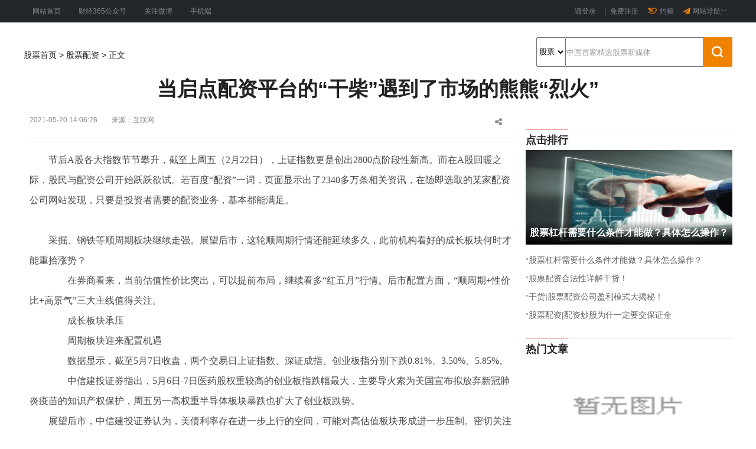

--- FILE ---
content_type: text/html
request_url: http://stock.caijing365.com/gppz/1270.html
body_size: 8512
content:
<!DOCTYPE html>
<html lang="en">
<head>
	<meta http-equiv="Content-Type" content="text/html; charset=utf-8" />
	<meta http-equiv="X-UA-Compatible" content="IE=7" />
	<title>当启点配资平台的“干柴”遇到了市场的熊熊“烈火”-财经365</title>
	<meta name="keywords" content="什么是股票,行情,开户,个股分析" />
	<meta name="description" content="节后A股各大指数节节攀升，截至上周五（2月22日），上证指数更是创出2800点阶段性新高。而在A股回暖之际，股民与配资公司开始跃跃欲试。若" />
	<link rel="shortcut icon" href="http://home.caijing365.com/favicon.ico" />

	<script type="text/javascript" src="http://home.caijing365.com/statics/js/stock/jquery-3.2.1.min.js"></script>
	<script type="text/javascript" src="http://home.caijing365.com/statics/js/stock/gupiao_index.js"></script>
	<script type="text/javascript" src="http://home.caijing365.com/statics/js/cookie.js"></script>
	<script type="text/javascript" src="http://home.caijing365.com/statics/js/search_common.js"></script>


	<script type="text/javascript" src="http://home.caijing365.com/statics/js/stock/idangerous.swiper.min.js"></script>
	
	<script type="text/javascript" src="http://home.caijing365.com/statics/js/stock/layer/layer.js"></script>
	
	<link href="http://home.caijing365.com/statics/css/stock/gupiao.css" rel="stylesheet" type="text/css">
	<link href="http://home.caijing365.com/statics/css/stock/global.min.css" rel="stylesheet" type="text/css">
	<link href="http://home.caijing365.com/statics/css/stock/flex.min.css" rel="stylesheet" type="text/css">
	<link rel="stylesheet" href="https://cdn.bootcss.com/font-awesome/4.7.0/css/font-awesome.css">

	<link href="http://home.caijing365.com/statics/css/stock/banner.min.css" rel="stylesheet" type="text/css">
	<link href="http://home.caijing365.com/statics/css/stock/idangerous.swiper.css" rel="stylesheet" type="text/css">
	<link href="http://home.caijing365.com/statics/css/stock/iyiouframe.min.css" rel="stylesheet" type="text/css">
</head>
<body id="top">
	<!-- 顶部导航 -->
<div class="top big-box">
	<div class="main-box-top">
		<div class="fl top-left">
			<a href="http://www.caijing365.com/" title="网站首页"><h2 class="fl nav-btn">网站首页</h2></a>
			<a href="javascript:;" class="weixin_bnt" title="财经365公众号"><h2 class="fl nav-btn">财经365公众号</h2></a>
			<a href="javascript:;" class="weibo_bnt" title="关注微博"><h2 class="fl nav-btn">关注微博</h2></a>
			<a href="javascript:;" class="mobile_bnt" title="手机端"><h2 class="fl nav-btn">手机端</h2></a>
		</div>
		<script>
$(document).ready(function(){
//弹出层
	$('.weixin_bnt').on('click', function(){
	  layer.open({
		type: 1,
		title: '财经365公众号',
		maxmin: false,
		shadeClose: true,
		area: ['250px', '300px'],
		content: '<img src="http://home.caijing365.com/statics/images/caijing365_weixin.png" width=200>'
		
	  });
	});
	$('.weibo_bnt').on('click', function(){
	  layer.open({
		type: 1,
		title: '财经365微博',
		maxmin: false,
		shadeClose: true,
		area: ['250px', '300px'],
		content: '<img src="http://home.caijing365.com/statics/images/caijing365_weibo.png" width=200>'
		
	  });
	});
	$('.mobile_bnt').on('click', function(){
	  layer.open({
		type: 1,
		title: '财经365手机端',
		maxmin: false,
		shadeClose: true,
		area: ['250px', '300px'],
		content: '<img src="http://home.caijing365.com/statics/images/caijing365_mobile.png" width=200>'
		
	  });
	});
});
</script>
		<div class="fr top-right">
			<script>

			  $.get("/ismember.php", function(result){
			    $("#nav-daohang").before(result);
			  });

			</script>
			<div class="fl nav-btnr" id="nav-daohang" style="cursor: pointer;">
				<p style="display: inline-block; color: #f08200;"><i class="fa fa-paper-plane" aria-hidden="true"></i></p>
				<p style="display: inline-block;">网站导航﹀</p>
				<div class="hidden nav-big-box" id="nav-big-box">
					<div class="nav-box fl border-r1f2">
						<div class="nav-title border-l-gp">
							<a href="http://stock.caijing365.com/">股票</a>
						</div>
												<ul class="nav-list">
														<li class="fl"><a href="http://stock.caijing365.com/ssgs/" title="上市公司">上市公司</a></li>
														<li class="fl"><a href="http://stock.caijing365.com/jgtj/" title="金股推荐">金股推荐</a></li>
														<li class="fl"><a href="http://stock.caijing365.com/cpbd/" title="操盘必读">操盘必读</a></li>
														<li class="fl"><a href="http://stock.caijing365.com/xgzl/" title="新股专栏">新股专栏</a></li>
														<li class="fl"><a href="http://stock.caijing365.com/smdt/" title="私募动态">私募动态</a></li>
														<li class="fl"><a href="http://stock.caijing365.com/cyb/" title="创业板">创业板</a></li>
														<li class="fl"><a href="http://stock.caijing365.com/wwsc/" title="外围市场">外围市场</a></li>
														<li class="fl"><a href="http://stock.caijing365.com/gsz/" title="高送转">高送转</a></li>
														<li class="fl"><a href="http://stock.caijing365.com/rzrq/" title="融资融券">融资融券</a></li>
														<li class="fl"><a href="http://stock.caijing365.com/rdtc/" title="热点题材">热点题材</a></li>
													</ul>
											</div>
					<div class="nav-box fl border-r1f2">
						<div class="nav-title border-l-cj">
							<a href="http://finance.caijing365.com/">财经</a>
						</div>
												<ul class="nav-list">
														<li class="fl"><a href="http://finance.caijing365.com/cjzt/" title="财经热点">财经热点</a></li>
														<li class="fl"><a href="http://finance.caijing365.com/gncj/" title="国内财经">国内财经</a></li>
														<li class="fl"><a href="http://finance.caijing365.com/gjcj/" title="国际财经">国际财经</a></li>
														<li class="fl"><a href="http://finance.caijing365.com/hgjj/" title="宏观经济">宏观经济</a></li>
														<li class="fl"><a href="http://finance.caijing365.com/fcqc/" title="房产汽车">房产汽车</a></li>
														<li class="fl"><a href="http://finance.caijing365.com/hlwkj/" title="互联网科技">互联网科技</a></li>
													</ul>
											</div>
					<div class="nav-box fl border-r1f2">
						<div class="nav-title border-l-xg">
							<a href="http://study.caijing365.com/">学股</a>
						</div>
												<ul class="nav-list">
														<li class="fl"><a href="http://study.caijing365.com/shuji/" title="书籍电影">书籍电影</a></li>
													</ul>
											</div>
					<div class="nav-box fl border-r1f2">
						<div class="nav-title border-l-qkl">
							<a href="http://block.caijing365.com/">区块链</a>
						</div>
												<ul class="nav-list">
														<li class="fl"><a href="http://block.caijing365.com/block/" title="区块链">区块链</a></li>
													</ul>
											</div>
					<div class="nav-box fl">
						<div class="nav-title border-l-mj">
							<a href="http://master.caijing365.com/">名家</a>
						</div>
												<ul class="nav-list">
														<li class="fl"><a href="http://master.caijing365.com/dpcl/" title="大盘策略">大盘策略</a></li>
														<li class="fl"><a href="http://master.caijing365.com/ggdp/" title="个股点评">个股点评</a></li>
														<li class="fl"><a href="http://master.caijing365.com/hytc/" title="行业题材">行业题材</a></li>
														<li class="fl"><a href="http://master.caijing365.com/mjzh/" title="名家综合">名家综合</a></li>
														<li class="fl"><a href="http://master.caijing365.com/mjgd/" title="名家观点">名家观点</a></li>
													</ul>
											</div>
				</div>
			</div>
		</div>
	</div>
</div><script id="wapcan" src="http://home.caijing365.com/statics/js/wap.js" data="http://wap.caijing365.com/stock/show/?id=1270"></script>
<div class="big-box">
	<div class="main-box">
			<!-- 首页广告位1 -->
		<!-- <a href="javascript:;" title="首页广告位1" rel="nofollow"><img src="http://home.caijing365.com/statics/images/stock/index-ad1.png" alt="首页广告位1"></a> -->
		<div class="header-bottom" style="overflow:hidden;">
			<!-- 面包屑导航 -->
			<div class="nav-bread" style="display: inline-block;line-height:80px;">
				<a href="http://stock.caijing365.com" title="股票首页">股票首页</a> > <a href="http://stock.caijing365.com/gppz/">股票配资</a> > 正文</a>
			</div>
			<div class="search-box fr">
				<form name="search" method="get">
					<select name="siteid" id="siteid" style="width: 50px;height: 50px; float: left;">
						<option data-label="http://stock.caijing365.com/" value="2">股票</option>
						<option data-label="http://finance.caijing365.com/" value="3">财经</option>
						<option data-label="http://study.caijing365.com/" value="4">学股</option>
						<option data-label="http://block.caijing365.com/" value="5">区块链</option>
						<option data-label="http://master.caijing365.com/" value="6">名家</option>
					</select>
					<input type="text" class="search-ipt fl" name="q" id="q" placeholder="中国首家精选股票新媒体">
					<input type="button" class="search-btn fl" value="">
				</form>
				<script language="JavaScript">
		$(document).ready(function(){
			
			$(".search-btn").click(function(){	
				var siteDomain=$("#siteid option:selected").attr('data-label');
				var siteval=$("#siteid").val();
				var q=$("#q").val();
				if(q==''){
					layer.msg('关键词不能为空');return false;
					
				}
				location.href=siteDomain+'search.php?q='+q;
			});
		}); 
		</script>
			</div>
		</div>
	</div>
</div>
<!-- 头部结束 -->

</script>
<h1 style='text-align:center;' class="article-title" data-title="当启点配资平台的“干柴”遇到了市场的熊熊“烈火”">当启点配资平台的“干柴”遇到了市场的熊熊“烈火”</h1>
<!-- 主体部分开始 -->
<div class="big-box">
	<div class="main-box">
		<div class="main-box-left fl">
			<div class="article-box">
				<div class="article-box-top">
					<div style="overflow: hidden;">
						<div class="fl article-info">
							<p class="mar-r20">2021-05-20 14:06:26</p>
														<p>来源：互联网</p>
													</div>
						<a href="javascript:;" style="color:#888;margin-right:20px;margin-top: 5px;" class="share_btn fr" data-url="http://master.caijing365.com/mjgd/" data-title="" title="分享"><i class="fa fa-share-alt fl"></i></a>
						<!-- <a href="javascript:;" title="举报"> -->
							<!-- <div class="report fr"> -->
								<!-- <i class="fa fa-exclamation-triangle" aria-hidden="true"></i>举报 -->
							<!-- </div> -->
						<!-- </a> -->
					</div>
				</div>
				<script src="http://home.caijing365.com/statics/js/stock/layer/layer.js"></script>
				<script>
				;!function(){
				//分享弹出层
				$('.share_btn').on('click', function(){
				var title=$('.article-title').attr('data-title');
				var url=window.location.href;
				  layer.open({
					type: 1,
					title: '分享页面',
					maxmin: false,
					shadeClose: true,
					area: ['300px', '160px'],
					content: '<div class="share"><b>标题</b>：'+title+'<br><br>分享到:<a class="weibo pconly" title="'+title+'" href="'+url+'"></a><a class="space pconly" title="'+title+'" href="'+url+'"></a><a class="weixin pconly" title="'+title+'" href="'+url+'"></a></div>'
					
				  });
				});
				//分享代码
				$(document).on('click', 'a.weibo', function(){
							var title =$(this).attr('title');
							var href =$(this).attr('href');
							var url = 'http://service.weibo.com/share/share.php?title='+encodeURI(title)+'&url='+href+'&searchPic=false';
							window.open(url);
							return false;
						});		
						$(document).on('click', 'a.space', function(){
							var title =$(this).attr('title');
							var href =$(this).attr('href');
							var url = 'http://sns.qzone.qq.com/cgi-bin/qzshare/cgi_qzshare_onekey?title='+encodeURI(title)+'&url='+href;
							window.open(url);
							return false;
						});
						$(document).on('click', 'a.weixin', function(){
							var title =$(this).attr('title');
							var href =$(this).attr('href');
							var url = 'http://qr.liantu.com/api.php?text='+href;
							layer.open({
							  type: 1
							  //,title:'分享到微信['+title+']'
							  ,title:'分享到微信'
							  ,content: '<div style="padding: 10px 10px;"><img width=150 src="'+url+'"></div>'
							  ,shade: 0.5 //显示遮罩
							});
							return false;
						});


				}();
				</script>
				<div  data-code-1621491116="2021-05-20 14:06:26" class="article-content" id="article-content" data-code-1621491116="2021-05-20 14:06:26">    
					<p style="text-indent:2em;">
	节后A股各大指数节节攀升，截至上周五（2月22日），上证指数更是创出2800点阶段性新高。而在A股回暖之际，股民与配资公司开始跃跃欲试。若百度“配资”一词，页面显示出了2340多万条相关资讯，在随即选取的某家配资公司网站发现，只要是投资者需要的配资业务，基本都能满足。
</p>
<p style="text-indent:2em;">
	<br />
</p>
<p style="text-indent:2em;">
	采掘、钢铁等顺周期板块继续走强。展望后市，这轮顺周期行情还能延续多久，此前机构看好的成长板块何时才能重拾涨势？&nbsp;
</p>
<p style="text-indent:2em;">
	&emsp;&emsp;在券商看来，当前估值性价比突出，可以提前布局，继续看多“红五月”行情。后市配置方面，“顺周期+性价比+高景气”三大主线值得关注。&nbsp;
</p>
<p style="text-indent:2em;">
	&emsp;&emsp;成长板块承压&nbsp;
</p>
<p style="text-indent:2em;">
	&emsp;&emsp;周期板块迎来配置机遇&nbsp;
</p>
<p style="text-indent:2em;">
	&emsp;&emsp;数据显示，截至5月7日收盘，两个交易日上证指数、深证成指、创业板指分别下跌0.81%、3.50%、5.85%。&nbsp;
</p>
<p style="text-indent:2em;">
	&emsp;&emsp;中信建投证券指出，5月6日-7日医药股权重较高的创业板指跌幅最大，主要导火索为美国宣布拟放弃新冠肺炎疫苗的知识产权保护，周五另一高权重半导体板块暴跌也扩大了创业板跌势。&nbsp;
</p>
<p style="text-indent:2em;">
	展望后市，中信建投证券认为，美债利率存在进一步上行的空间，可能对高估值板块形成进一步压制。密切关注大宗商品和周期板块的持续表现，从风险控制角度来看，持续推荐银行板块。&nbsp;
</p>
<p style="text-align:center;text-indent:2em;">
	<img src="http://home.caijing365.com/uploadfile/image/20210520/20210520141120_85153.jpg" alt="当启点配资平台的“干柴”遇到了市场的熊熊“烈火”" width="144" height="133" title="当启点配资平台的“干柴”遇到了市场的熊熊“烈火”" align="" />
</p>
<p style="text-indent:2em;">
	&emsp;&emsp;国盛证券认为，从当前来看，市场已连续下修经济复苏的预期，有助缓解货币政策收紧的预期；在一季度经济显著修复、PPI快速上行的背景下，预计维持温和的政策基调。&nbsp;
</p>
<p style="text-indent:2em;">
	&emsp;&emsp;开源证券进一步指出，周期与价值风格的占优将是未来一段时间的主线，对于未提前布局周期的投资者来说，当下仍然是最佳的布局窗口。&nbsp;
</p>
<p style="text-indent:2em;">
	五月大盘料震荡上行&nbsp;
</p>
<p style="text-align:center;text-indent:2em;">
	<img src="http://home.caijing365.com/uploadfile/image/20210520/20210520141137_68276.png" alt="当启点配资平台的“干柴”遇到了市场的熊熊“烈火”" width="535" height="952" title="当启点配资平台的“干柴”遇到了市场的熊熊“烈火”" align="" />
</p>
<p style="text-indent:2em;">
	这也就间接性充实了股票配资需求的产生，在这不得不提一下桂林圣泰投资发展股份有限公司，也就是启点配资平台资隶属于桂林圣泰投资发展股份有限公司。秉承远见成就未来的企业核心理念，以管理资产的可持续成长为己任，高标准、高起点服务于客户，致力为投资者创造绝对的收益，有需要的亲们自行联系。
</p>
<p style="text-indent:2em;">
	<br />
</p>
<p style="text-indent:2em;">
	&emsp;&emsp;本周申万一级行业方面，钢铁、采掘、有色金属、银行、化工等顺周期板块涨幅居前。&nbsp;
</p>
<p style="text-indent:2em;">
	&emsp;&emsp;后市哪条主线有望胜出，A股将走出怎样的行情？&nbsp;
</p>
<p style="text-indent:2em;">
	&emsp;&emsp;兴业证券认为，进入业绩空窗期，一方面大宗价格屡创新高，可以把握周期股波段式机会；另一方面，业绩释放后成长板块估值回落明显，当前估值性价比突出，基金超配比例低，可以提前布局。如果短期市场受扰动，是布局高性价比、优质公司的好机会。&nbsp;
</p>				</div>
					          							<div id="pages" class="text-c"></div>
          						<div class="contags" style="overflow:hidden;">
					<strong>标签：</strong>					<div class="fr">
						<div class="fl mar-r20">
							<img src="http://home.caijing365.com/statics/images/block/N.png" alt="N">本文来源：互联网						</div>
						<!-- <div class="fl">责任编辑：谷莹_NN6577</div> -->
					</div>
				</div>
			</div>
			<!-- <div class="article-info2"> -->
				
			<!-- </div> -->
			<!--高速版-->
			<div id="SOHUCS" sid="content_16-1270-2"></div>
			<script charset="utf-8" type="text/javascript" src="http://changyan.sohu.com/upload/changyan.js" ></script>
			<script type="text/javascript">
			window.changyan.api.config({
			appid: 'cytI2NavU',
			conf: 'prod_8de2bbe1e22db37e1712c086c73164aa'
			});
			</script>
		</div>
		<div class="main-box-right fr">
			<!-- 列表页右侧广告位2 -->
			<!-- <a href="javascript:;" title="列表页右侧广告位2" rel="nofollow"> -->
				<!-- <div class="list-ad2"> -->
					<!-- <img src="http://home.caijing365.com/statics/images/stock/list-ad2.png" alt="网易槽值"> -->
				<!-- </div> -->
			<!-- </a> -->

			<div class="main-box-right-list">
				<div class="right-list-title">
					<p>点击排行</p>
				</div>
												<a href="http://stock.caijing365.com/gppz/137.html" title="股票杠杆需要什么条件才能做？具体怎么操作？" target="_blank">
					<div class="right-list-hotpic">
						<img src="http://home.caijing365.com/uploadfile/2018/0719/thumb_310_260_20180719043211557.jpg" alt="股票杠杆需要什么条件才能做？具体怎么操作？">
						<p class="right-list-hottitle">
							股票杠杆需要什么条件才能做？具体怎么操作？						</p>
					</div>
				</a>
																<ul class="right-list-list">
										<li><b>·</b><a href="http://stock.caijing365.com/gppz/137.html" title="股票杠杆需要什么条件才能做？具体怎么操作？" target="_blank">股票杠杆需要什么条件才能做？具体怎么操作？</a></li>
										<li><b>·</b><a href="http://stock.caijing365.com/gppz/722.html" title="股票配资合法性详解干货！" target="_blank">股票配资合法性详解干货！</a></li>
										<li><b>·</b><a href="http://stock.caijing365.com/gppz/694.html" title="干货|股票配资公司盈利模式大揭秘！" target="_blank">干货|股票配资公司盈利模式大揭秘！</a></li>
										<li><b>·</b><a href="http://stock.caijing365.com/gppz/763.html" title="股票配资|配资炒股为什一定要交保证金" target="_blank">股票配资|配资炒股为什一定要交保证金</a></li>
									</ul>
							</div>
			<!-- 列表页右侧广告位3 -->
			<!-- <a href="javascript:;" title="数读，用数据说话" rel="nofollow"> -->
				<!-- <div class="list-ad3"> -->
					<!-- <img src="http://home.caijing365.com/statics/images/stock/list-ad3.png" alt="数读，用数据说话"> -->
				<!-- </div> -->
			<!-- </a> -->

			<div class="main-box-right-list">
				<div class="right-list-title">
					<p>热门文章</p>
				</div>
												<a href="http://stock.caijing365.com/gppz/1270.html" title="当启点配资平台的“干柴”遇到了市场的熊熊“烈火”" target="_blank">
					<div class="right-list-hotpic">
						<img src="http://home.caijing365.com/statics/images/nopic.gif" alt="当启点配资平台的“干柴”遇到了市场的熊熊“烈火”">
						<p class="right-list-hottitle">
							当启点配资平台的“干柴”遇到了市场的熊熊“烈火”						</p>
					</div>
				</a>
																<ul class="right-list-list">
										<li><b>·</b><a href="http://stock.caijing365.com/gppz/1270.html" title="当启点配资平台的“干柴”遇到了市场的熊熊“烈火”" target="_blank">当启点配资平台的“干柴”遇到了市场的熊熊“烈火”</a></li>
										<li><b>·</b><a href="http://stock.caijing365.com/rdtc/2.html" title="环保持续发力草甘膦景气有望延续 掘金草甘膦概念股" target="_blank">环保持续发力草甘膦景气有望延续 掘金草甘膦概念股</a></li>
										<li><b>·</b><a href="http://stock.caijing365.com/rdtc/3.html" title="养老服务业将迎新一轮新政助推 养老概念股一览" target="_blank">养老服务业将迎新一轮新政助推 养老概念股一览</a></li>
										<li><b>·</b><a href="http://stock.caijing365.com/jgtj/4.html" title="沪市115家公司披露半年业绩预告 预增占比51%" target="_blank">沪市115家公司披露半年业绩预告 预增占比51%</a></li>
									</ul>
							</div>
		</div>
	</div>
</div>
<script language="JavaScript" src="http://home.caijing365.com/api.php?op=count&id=1270&modelid=12"></script>
<div class="footer">
	<div class="w1190">
		<div class="footer-a clearfix">
			<div class="a-bor a-bor-frist">
				<h2 class="transition"><a href="http://www.caijing365.com/"><img src="http://home.caijing365.com/statics/images/stock/foot-logo2.png" width="121" title="财经365" alt="财经365"></a></h2>
				<p>QQ：3293811586</p>
				<p>地址：济南市高新区龙奥金座11F</p>
			</div>
			<div class="a-bor a-bor-text">
				<ul>
					<li><a href="http://www.caijing365.com/plus/list.php?tid=50" title="关于我们">关于我们</a></li>
					<li><a href="http://company.zhaopin.com/CZ721091050.htm" title="加入我们">加入我们</a></li>
					<li><a href="javascript:;" title="法律声明">法律声明</a></li>
				</ul>
			</div>
			<!-- <div class="a-bor a-bor-text"> -->
				<!-- <ul> -->
					<!-- <li><a href="javascript:;" title="法律声明">法律声明</a></li> -->
					<!-- <li><a href="javascript:;" title="合作伙伴">合作伙伴</a></li> -->
				<!-- </ul> -->
			<!-- </div> -->
			<div class="a-bor a-bor-text">
				<ul>
					<li><a href="http://stock.caijing365.com/" rel="nofollow">股票频道</a></li>
					<li><a href="http://finance.caijing365.com/" rel="nofollow">财经频道</a></li>
					<li><a href="http://study.caijing365.com/" rel="nofollow">学股频道</a></li>
					<li><a href="http://block.caijing365.com/" rel="nofollow">区块链频道</a></li>
					<li><a href="http://master.caijing365.com/" rel="nofollow">名家频道</a></li>
				</ul>
			</div>
			<style>
				.partner{height:160px;width:250px;overflow:hidden}
				.partner img{width: 60px;height:20px;margin:5px;}
			</style>
			<div class="a-bor a-bor-text">
				<ul class="partner">
					<li class="fl"><a href="javascript:;" rel="nofollow"><img src="http://home.caijing365.com/statics/images/stock/partner/aliyun.png" alt=""></a></li>
					<li class="fl"><a href="javascript:;" rel="nofollow"><img src="http://home.caijing365.com/statics/images/stock/partner/baidu.png" alt=""></a></li>
					<li class="fl"><a href="javascript:;" rel="nofollow"><img src="http://home.caijing365.com/statics/images/stock/partner/cailianshe.png" alt=""></a></li>
					<li class="fl"><a href="javascript:;" rel="nofollow"><img src="http://home.caijing365.com/statics/images/stock/partner/jpmlogo.png" alt=""></a></li>
					<li class="fl"><a href="javascript:;" rel="nofollow"><img src="http://home.caijing365.com/statics/images/stock/partner/pintu.png" alt=""></a></li>
					
					<li class="fl"><a href="javascript:;" rel="nofollow"><img src="http://home.caijing365.com/statics/images/stock/partner/sina.png" alt=""></a></li>
					<li class="fl"><a href="javascript:;" rel="nofollow"><img src="http://home.caijing365.com/statics/images/stock/partner/souhu.png" alt=""></a></li>
					<li class="fl"><a href="javascript:;" rel="nofollow"><img src="http://home.caijing365.com/statics/images/stock/partner/tengxun.png" alt=""></a></li>
					<li class="fl"><a href="javascript:;" rel="nofollow"><img src="http://home.caijing365.com/statics/images/stock/partner/xiniu.png" alt=""></a></li>
					<li class="fl"><a href="javascript:;" rel="nofollow"><img src="http://home.caijing365.com/statics/images/stock/partner/yunzhang.png" alt=""></a></li>
					<li class="fl"><a href="javascript:;" rel="nofollow"><img src="http://home.caijing365.com/statics/images/stock/partner/zhongjin.png" alt=""></a></li>
				</ul>
			</div>
			<div class="a-bor a-bor-last">
				<h4><img src="http://home.caijing365.com/statics/images/stock/cj-code.png" width="103" height="103" alt="财经365官方微信"></h4>
				<span>财经365官方微信</span>
			</div>
		</div>
		<!-- <div class="footer-b clearfix"> -->
			<!-- <span>友情链接：</span> -->
			<!-- <ul class="clearfix"> -->
				<!-- <li>sss</li> -->
			<!-- </ul> -->
		<!-- </div> -->
		<div class="footer-c">
			<ul class="clearfix">
				<li class="clearfix">
					<a href="javascript:;">
						<span class="footer-ico xiehui"></span>
						<p>中国<br>互联网协会</p>
					</a>
				</li>
				<li class="clearfix">
					<a href="javascript:;">
						<span class="footer-ico beian"></span>
						<p>经营性网站<br>备案信息</p>
					</a>
				</li>
				<li class="clearfix">
					<a href="javascript:;">
						<span class="footer-ico jubao"></span>
						<p>中国互联网<br>举报中心</p>
					</a>
				</li>
				<li class="clearfix">
					<a href="javascript:;">
						<span class="footer-ico baojing"></span>
						<p>网络110<br>报警服务</p>
					</a>
				</li>
				<li class="clearfix">
					<a href="javascript:;">
						<span class="footer-ico anquan"></span>
						<p>360网站<br>安全检测</p>
					</a>
				</li>
				<li class="font-samll clearfix">
					<a href="javascript:;">
						<span class="footer-ico chengxin"></span>
						<p></p>
					</a>
				</li>
			</ul>
		</div>
	</div>
	<div class="copy">
		<div class="w1190 clearfix" style="text-align:center;">
			<div class="copy-text" style="float:none;">
				<p class="mt20 lh22">鲁ICP备17012268号-3，财经365所刊载内容之知识产权为财经365及/或相关权利人专属所有或持有。未经许可，禁止进行转载、摘编、复制及建立镜像等任何使用。
					<!-- <a href="javascript:;" rel="nofollow"><i class="ico-gongan"></i>鲁公网安备 **号</a> -->
				</p>
			</div>
		</div>
	</div>
</div>
<div id="toTop" class="back-top"></div>
<!-- 自动推送 -->
<script>
(function(){
    var bp = document.createElement('script');
    var curProtocol = window.location.protocol.split(':')[0];
    if (curProtocol === 'https') {
        bp.src = 'https://zz.bdstatic.com/linksubmit/push.js';
    }
    else {
        bp.src = 'http://push.zhanzhang.baidu.com/push.js';
    }
    var s = document.getElementsByTagName("script")[0];
    s.parentNode.insertBefore(bp, s);
})();
</script>
<!-- 自动推送 -->
<script>
$(function(){
	$(window).scroll(function(){
            //当window的scrolltop距离大于1时，go to 
            if($(this).scrollTop() > 500){
                $('#toTop').fadeIn();
            }else{
                $('#toTop').fadeOut();
            }
    });
	$('#toTop').click(function(){
		$('html,body').animate({scrollTop: 0},'slow');
	});
});
</script>
<div style="display:none">
<script>
var _hmt = _hmt || [];
(function() {
  var hm = document.createElement("script");
  hm.src = "https://hm.baidu.com/hm.js?f0c5a47122bcbfc81ccf32828293b4bf";
  var s = document.getElementsByTagName("script")[0]; 
  s.parentNode.insertBefore(hm, s);
})();
</script>
</span>

</div>
</body>
</html>

--- FILE ---
content_type: text/html; charset=utf-8
request_url: http://stock.caijing365.com/ismember.php
body_size: 302
content:


<div class="login fl">
				<a href="http://member.caijing365.com/index.php?m=member&c=index&a=login" title="登录"><div class="fl login-btn">请登录</div></a>
			</div>
			<a href="http://member.caijing365.com/index.php?m=member&c=index&a=register" title="注册"><div class="fl nav-btnr">免费注册</div></a>
			<a href="http://member.caijing365.com/index.php?m=member&c=index&a=login" title="约稿"><div class="fl nav-btnr"><img src="http://home.caijing365.com/statics/images/stock/yuegao.png" alt="约稿"><p style="display: inline-block;">约稿</p></div></a>


--- FILE ---
content_type: text/css
request_url: http://home.caijing365.com/statics/css/stock/gupiao.css
body_size: 5011
content:
@charset "utf-8";

*{padding:0; margin:0;list-style: none;}
html{ }
body{font-family:"Microsoft YaHei",Arial,Helvetica,sans-serif,"宋体";font-size:14px;background:#fff;color:#222;background: #fff;}
a{outline:none;cursor:pointer;color:#333;text-decoration: none;}
a:hover{color: #f08200!important;}
.big-box{width:100%;}
.fl{float:left;}
.fr{float:right;}
.border-b2{border-bottom: 2px solid #f08200;}
.border-b1{border-bottom: 1px solid #ccc;}
.border-b1ec{border-bottom: 1px solid #ececec;}
.border-r1ec{border-right: 1px solid #ececec;}
.border-r1f2{border-right: 1px solid #f3f2f2;}

.mar-r20{margin-right: 20px;}
.mar-b30{margin-bottom:30px;}
.mar-r-3{margin-right: 3%;}
.mar-r-4px{margin-right: 4px;}
.col-28{width: 28%;}
.col-38{width: 38%;}
.col-40{width: 40%;}
.col-57{width: 57%;}
.admin_piao_edit{display:none;}
/* 分页 */
#pages { padding:14px 0 10px; font-family:宋体 }
#pages a { display:inline-block; height:22px; line-height:22px; background:#fff; border:1px solid #e3e3e3; text-align:center; color:#333; padding:0 10px;margin-right:5px;}
#pages a.a1 { background:url(../images/admin_img/pages.png) no-repeat 0 5px; width:56px; padding:0 }
#pages a:hover { background:#f1f1f1; color:#000; text-decoration:none }
#pages span { display:inline-block; height:22px; line-height:22px; background:#f08200; border:1px solid #f08200; color:#fff; text-align:center;padding:0 10px;margin-right:5px;}
.page .noPage { display:inline-block; width:56px; height:22px; line-height:22px; border:1px solid #e3e3e3; text-align:center; color:#a4a4a4; }



/*头部*/ 
.top{height: 38px;background: #23262b;} 
.main-box-top{width:1200px;height:38px;margin:0 auto;position: relative;} 
.top a{color: #83878e;font-size: 12px;}
.nav-btn{height: 38px;padding: 0 15px;line-height: 38px;font-size: 12px;font-weight: 400;} 
.top-right{height: 38px;} 
.login{padding: 13px 0;height: 12px;}
.login-btn{text-align:center;width:66px;line-height: 12px;border-right: 1px solid #83878e;}
.nav-btnr{line-height: 38px;padding: 0 8px;font-size: 12px;font-weight: 400;color: #83878e;}
.nav-btnr img{width: 15px;height: 12px;margin-right: 5px;vertical-align:middle;margin-top: -3px;}

.nav-big-box{width: 12px;position: absolute;top: 38px;right: 0;background: #fff;font-size: 12px;width: 1200px;min-height: 100px;
	border-bottom: 2px solid #e4e3e2;border-right: 2px solid #e4e3e2;padding: 24px 0;overflow: hidden;z-index:100;}
.nav-box{width: 179px;padding: 0 30px;}
.nav-title{width: 100%;padding-left: 10px;font-size: 12px;font-weight: 600;height: 12px;line-height: 12px;}
.nav-title a{color:#000;}
.border-l-gp{border-left: 2px solid #d45b5b;}
.border-l-cj{border-left: 2px solid #ffa200;}
.border-l-xg{border-left: 2px solid #b61eef;}
.border-l-qkl{border-left: 2px solid #1995ff;}
.border-l-mj{border-left: 2px solid #870315;}
.nav-list{width: 100%;line-height: 44px;overflow: hidden;}
.nav-list li{margin:0 5px;}
.nav-list a{color: #5f5f5f;line-height: 44px;font-size: 12px;}

/*首页头部广告位1*/
.ad1{margin-top: 30px;}

.nav-bread{height: 46px;}
.nav-bread a{font-size: 14px;line-height: 46px;}

.header-bottom{padding: 15px 0;}

.main-box{width: 1200px;margin:0 auto;overflow: hidden;}
.search-box{margin-top: 10px;}
.search-select{width: 50px;height: 50px;}
.search-ipt{width: 230px;height:46px;margin-left: -1px;/*padding:15.5px 0;*/}
.search-btn{width:50px; height:50px;  border:0; background:url(../../images/stock/search-btn.png) no-repeat left top;margin-left: -1px;}

.category{width: 100%;height: 58px;}
.category_title{font-size: 16px;width: 9%;height: 22px;margin: 18px 0;text-align: center;}

/*主体*/
	/*图片*/
.hot-pic{position: relative;width: 100%;max-height:228px;overflow:hidden;margin-bottom: 24px;}
.hot-pic img{width: 100%;height: 100%;}
.hot-pic-title{position: absolute;bottom: 0;color: #fff;height: 30px;
	background: -webkit-linear-gradient(top,rgba(0,0,0,0),rgba(0,0,0,1));
	background: -moz-linear-gradient( top,rgba(0,0,0,0),rgba(0,0,0,1));
	background: -o-linear-gradient(top,rgba(0,0,0,0),rgba(0,0,0,1));
	/*opacity: 0.5;*/
	width: 100%;line-height: 30px;font-size: 12px;padding-left: 3px; }
	/*文章列表*/
.list-box{border-top: 1px solid #ececec;}
.list-box-top{height: 44px;line-height: 44px;font-size: 20px;margin-bottom: 5px;}
.list-box-top h3{border-top: 1px solid #0054a7;font-size: 20px;font-weight: 600;}
.list-box-top a{color: #9a9a9a;font-size: 12px;}
.list a{font-size: 14px;color: #474747;}
.list li{line-height: 44px;width: 100%;overflow: hidden;white-space: nowrap;text-overflow: ellipsis;}

.main-list{margin-bottom: 10px;}
.main-list li{width: 100%;overflow: hidden;white-space: nowrap;text-overflow: ellipsis;line-height: 40px;}
.main-list-big{font-size: 22px;color: #474747;font-weight: 600;}
.main-pic{width: 100%;}

.zhibo{width: 100%;height:127px;background: url(../../images/stock/zhibo-bg.png) no-repeat left;padding-left: 70px;padding-top: 20px;}
.zhibo-list li{width: 250px;line-height: 26px;overflow: hidden;white-space: nowrap;text-overflow: ellipsis;}

/*首页广告位2*/
.ad2{margin:30px 0;}

/*首页广告位3*/
.ad3{margin:30px 0;}
/*栏目文章列表*/
.list2{width: 100%;}
.list-box2{border-top: 1px solid #ececec;overflow: hidden;}
.list-box2-top{height: 44px;line-height: 44px;font-size: 20px;margin-bottom: 5px;}
.list-box2-top h3{border-top: 1px solid #0054a7;font-size: 20px;font-weight: 600;}
.list-box2-top a{color: #f08200;font-size: 12px;}
.list2 a{font-size: 14px;color: #474747;}
.list2 .normal{line-height: 44px;width: 100%;overflow: hidden;white-space: nowrap;text-overflow: ellipsis;}
.list2 .normal2{width: 100%;line-height: 44px;}
.list2 .title2{display: inline-block;width: 360px;overflow: hidden;white-space: nowrap;text-overflow: ellipsis;}
.list2 .title3{display: inline-block;width: 300px;overflow: hidden;white-space: nowrap;text-overflow: ellipsis;}
.hot-title{font-size: 16px;width: 200px;overflow: hidden;white-space: nowrap;text-overflow: ellipsis;margin-bottom: 10px;}
.date{color: #a0a0a0;font-size: 12px;}
.description{
	height: 36px;

	font-size: 12px;

	line-height: 18px;

	color: #666;

	width: 200px;

    word-break: break-all;

    text-overflow: ellipsis;

    display: -webkit-box; /** 对象作为伸缩盒子模型显示 **/

    -webkit-box-orient: vertical; /** 设置或检索伸缩盒对象的子元素的排列方式 **/

    -webkit-line-clamp: 2; /** 显示的行数 **/

    overflow: hidden;  /** 隐藏超出的内容 **/ 
}
.index-pic-tj{width: 127px;height: 89px;margin-right: 5px;}
.xiangqing{color: #0068cf;font-size: 12px;}

/*底部*/
/*.footer{background: #333;width: 100%;height: 112px;padding: 14px 0;}*/
.logo-footer{padding: 20px 44px 20px 0;border-right: 2px solid #464646;}
.site-info{font-size: 12px; color:#fff;width:782px;padding: 24px 32px;line-height: 40px;text-align: center;}
.site-info span{color: #dd7906;}
.foot-img{padding: 13px 0;}


/*股票列表页*/
/*今日推荐*/
.today-hot{width: 324px;height: 356px;overflow:hidden;background: #f8f8f8;padding: 14px 18px 0 18px;}
.today-hot-title em{font-size: 18px;font-weight: 600;line-height: 37px;}
.today-hot-title i{font-size: 14px;color: #f34540;font-weight: 600;}
.today-hot-list{width: 100%;}
.today-hot-list a{font-size: 12px;line-height: 32px;}
.today-hot-list li{width: 100%;overflow: hidden;white-space: nowrap;text-overflow: ellipsis;}
/*主体左边列表*/
.main-box-left{width: 840px;margin-right: 10px;}
.main-box-left-item{width: 100%;overflow: hidden;padding: 35px 0;border-bottom: 1px solid #ececec;margin-bottom: 10px;}
.main-box-left-item-picbox{width: 198px;height: 128px;margin-right: 10px;overflow: hidden;}
.main-box-left-item img{width: 198px;height: 128px;transition: all 0.6s;}
.main-box-left-item img:hover{transform: scale(1.4)}
.list-item-title{font-size: 20px;margin-bottom: 13px;width: 620px;overflow: hidden;white-space: nowrap;text-overflow: ellipsis;}
.list-item-desc{font-size: 12px;color: #a9a9a9;width: 620px;line-height: 28px;word-break: break-all;

    text-overflow: ellipsis;

    display: -webkit-box; /** 对象作为伸缩盒子模型显示 **/

    -webkit-box-orient: vertical; /** 设置或检索伸缩盒对象的子元素的排列方式 **/

    -webkit-line-clamp: 2; /** 显示的行数 **/

    overflow: hidden;  /** 隐藏超出的内容 **/ }

.tag-list{border-right: 1px solid #bbbbbb;overflow: hidden;min-width: 100px;max-width:400px;display: inline-block;margin-top: 5px;}
.tag-list li{margin-right: 8px;}
.tag-list a{font-size: 12px; color: #888888;}
.ontime{font-size: 12px;color: #bbbbbb;padding-left: 10px;margin-top: 7px;}
.inner-box{width: 620px;overflow: hidden;margin-top: 10px;}
.play-box a{margin-top: 10px;color: #c8c8c8;}
.read{margin-top: -3px;margin-left: 10px;}

.getmore-box{width: 100%;}
.getmore{border:1px solid #e5e5e5;width: 600px;height: 60px;font-size: 18px;text-align: center;margin: 20px auto;line-height: 60px;}

.main-box-right{width: 350px;}
.list-ad2{width: 100%;}
.main-box-right-list{width: 100%;border-top: 1px solid #e6e6e6;font-size: 18px;margin-top: 24px;}
.right-list-title p{display: inline-block;border-top: 1px solid #f89a97;font-weight: 600;line-height: 34px;}
.right-list-hotpic{position: relative;width: 100%;height: 160px;margin-bottom: 10px;}
.right-list-hotpic img{width: 100%;height: 160px;}
.right-list-hottitle{position: absolute;bottom: 0;width: 100%;color: #fff;font-size: 16px;height: 40px;line-height: 40px;font-weight: 600;text-align: center;
	background: -webkit-linear-gradient(top,rgba(0,0,0,0),rgba(0,0,0,1));
	background: -moz-linear-gradient( top,rgba(0,0,0,0),rgba(0,0,0,1));
	background: -o-linear-gradient(top,rgba(0,0,0,0),rgba(0,0,0,1)); 
	overflow: hidden;white-space: nowrap;text-overflow: ellipsis;
}
.right-list-list{width: 100%; color: #a6a6a6;}
.right-list-list a{color: #5f5f5f;font-size: 14px;}
.right-list-list li{width: 100%;overflow: hidden;white-space: nowrap;text-overflow: ellipsis;line-height: 30px;}
.list-ad3{width: 100%;margin-top: 20px;}

/*文章页*/
.article-box{padding: 0 10px 40px 10px;border-bottom: 1px solid #dddddd;}
.article-title{width: 100%;word-break: break-all;font-size: 34px;margin-bottom: 20px;}
.article-info p{display: inline-block;font-size: 12px;color: #888888;}
.report{font-size: 12px;color: #888888;}
.article-box-top{border-bottom: 1px solid #dddddd;padding-bottom: 20px;}
#article-content{font-size: 16px;color: #494949;padding: 20px 0 0 0;line-height: 34px; font-family: "微软雅黑"; }
#article-content img{max-width:600px;}
.xiangguan{background: #f4f5f6;border:1px dashed #dcdfd6;height: 208px;margin-top: 20px;padding: 10px 0 0 36px;line-height: 36px;}
.xiangguan a{color: #866266;font-size: 16px;text-decoration: underline;line-height: 46px;font-weight: 600;}
.article-info2{overflow: hidden;margin-top: 40px;line-height: 40px;font-size: 12px;color: #888888;}
.edit-box{width: 838px;height: 149px;background: url('../../images/stock/pinglun-bg.png') no-repeat;margin-bottom: 20px;}
.pinglun-login{width: 46px;height: 46px;border-radius: 50%;text-align: center;line-height: 48px;color: #eca86b;margin-left: 11px;}
.keyin{margin:5px 0 0 10px;border:none;}
.comment-play{overflow: hidden;}
.comment-biaoqing{width: 21px;height: 20px;background: url('../../images/stock/biaoqing.png') no-repeat;margin:10px 20px 0 20px;cursor: pointer;}
.comment-uploadpic{width: 21px;height: 20px;background: url('../../images/stock/upload-pic.png')no-repeat;cursor: pointer;margin-top: 10px;}
.changyan{width: 112px;height: 34px;background: url('../../images/stock/changyan.png') no-repeat; cursor: pointer;color: #fff;text-align: center;font-size: 18px;line-height: 34px;}

.comment-list-top{width: 836px; height: 34px;background: url('../../images/stock/pinglun-bg2.png') no-repeat;margin-top: 50px;overflow: hidden;}
.pinglun-font{font-size: 16px;color: #e79448;text-align: center;width: 54px;height: 30px;line-height: 30px;margin: 5px 0 0 10px;}
.comment-general{color: #e79448;font-size: 14px;line-height: 34px;}
.comment-general span{font-size: 18px;}

.zuixin{margin: 20px 0;color: #e79448;font-size: 16px;overflow: hidden;line-height: 18px;}
.border{width: 4px;height: 18px;border-radius: 2px;background: #e79448;margin-right: 10px;}
.comment-list{width: 836px;overflow: hidden;}
.comment-list li{padding: 10px 0;width: 100%;}
.user-head{width: 48px;height: 48px;border-radius: 50%;overflow: hidden;border:1px solid #ccc;}
.user-head img{width: 100%;height: 100%;}
.user-head a{color: #e79448;font-size: 12px;}

/*分享*/
.share{margin-top:10px;margin-left:10px;}
a.weibo {display:inline-block;width:32px; height:32px; background:url(../../images/stock/share_sina.png) no-repeat; margin-left:10px; }
a.space {display:inline-block;width:32px; height:32px; background:url(../../images/stock/share_qq.png) no-repeat; margin-left:10px; }
a.weixin {display:inline-block;width:32px; height:32px; background:url(../../images/stock/share_wx.png) no-repeat; margin-left:10px; }


/*====================================================================================*/
/*财经频道*/

.cj-main-pic{width: 100%;height: 406px;}
.cj-hot-title{font-size: 16px;width: 150px;overflow: hidden;white-space: nowrap;text-overflow: ellipsis;margin-bottom: 10px;}
.cj-description{
	font-size: 12px;

	line-height: 18px;

	color: #666;

	width: 180px;

    word-break: break-all;

    text-overflow: ellipsis;

    display: -webkit-box; /** 对象作为伸缩盒子模型显示 **/

    -webkit-box-orient: vertical; /** 设置或检索伸缩盒对象的子元素的排列方式 **/

    -webkit-line-clamp: 2; /** 显示的行数 **/

    overflow: hidden;  /** 隐藏超出的内容 **/ 
}

.cj-hot-title-big{font-size: 16px;width: 320px;overflow: hidden;white-space: nowrap;text-overflow: ellipsis;margin-bottom: 10px;}
.cj-description-big{font-size: 12px;

	line-height: 18px;

	color: #666;

	width: 320px;

    word-break: break-all;

    text-overflow: ellipsis;

    display: -webkit-box; /** 对象作为伸缩盒子模型显示 **/

    -webkit-box-orient: vertical; /** 设置或检索伸缩盒对象的子元素的排列方式 **/

    -webkit-line-clamp: 2; /** 显示的行数 **/

    overflow: hidden;  /** 隐藏超出的内容 **/ 
}
.ad-cj-kanke{width: 336px;height: 270px;}

/*==============================================================================================================================*/
/*学股*/
.xg-list{width: 100%;margin-bottom: 20px;overflow: hidden;}
.xg-list-title{text-align: center;font-size: 22px;font-weight: 600;margin-bottom: 10px;width: 100%;}
.xg-list-item {color: #333;font-size: 14px;line-height: 14px;}
.xg-list-item-li{width: 146px;padding:0 10px;margin:10px 0;overflow: hidden;white-space: nowrap;text-overflow: ellipsis;}
.xg-ad-list{width: 100%;overflow: hidden;margin-top: 30px;}
.xg-ad-list-li{width: 164px;overflow: hidden;}
.xg-hot-pic{position: relative;width: 100%;height: 242px;overflow:hidden;margin-bottom: 24px;}
.xg-hot-pic img{width: 100%;height: 100%;}
.gp-shuyu{padding:0 10px;border-right: 1px dashed #ccc;text-align: center;margin:10px 0;}


/*==============================================================================================================================*/
/*区块链*/
.qkl-main-box-left{width: 580px;margin-right: 20px;}
.qkl-main-box-mid{width: 216px;margin-right: 10px;border-right: 1px solid #eeeeee;padding-right: 20px;}
.qkl-list-item-title{font-size: 20px;margin-bottom: 13px;width:100%;overflow: hidden;white-space: nowrap;text-overflow: ellipsis;}
.qkl-list-item-desc{font-size: 12px;color: #a9a9a9;width: 100%;line-height: 28px;word-break: break-all;

    text-overflow: ellipsis;

    display: -webkit-box; /** 对象作为伸缩盒子模型显示 **/

    -webkit-box-orient: vertical; /** 设置或检索伸缩盒对象的子元素的排列方式 **/

    -webkit-line-clamp: 2; /** 显示的行数 **/

    overflow: hidden;  /** 隐藏超出的内容 **/ }
.qkl-inner-box{width: 100%;overflow: hidden;margin-top: 10px;}
.qkl-ontime{font-size: 12px;color: #bbbbbb;padding-left: 10px;margin-top: 7px;padding-right: 10px;margin-right: 10px;border-right: 1px solid #ccc;}
.qkl-main-box-mid-title{width: 100%;padding-bottom: 10px;font-size: 20px;border-bottom: 1px solid #ddd;margin-bottom: 15px;}
.qkl-main-box-mid-title i{color: #ff871d;font-size: 14px;}
.qkl-mid-list-hotpic{position: relative;width: 100%;height: 160px;margin-bottom: 10px;}
.qkl-mid-list-hotpic img{width: 100%;height: 160px;}
.qkl-mid-list-hottitle{position: absolute;bottom: 0;width: 100%;color: #fff;font-size: 16px;height: 40px;line-height: 40px;font-weight: 600;text-align: center;
	background: -webkit-linear-gradient(top,rgba(0,0,0,0),rgba(0,0,0,1));
	background: -moz-linear-gradient( top,rgba(0,0,0,0),rgba(0,0,0,1));
	background: -o-linear-gradient(top,rgba(0,0,0,0),rgba(0,0,0,1)); 
	overflow: hidden;white-space: nowrap;text-overflow: ellipsis;
}
.qkl-mid-list-list{width: 100%;margin-bottom: 10px;}
.qkl-mid-list-list li{width:100%;overflow: hidden;white-space: nowrap;text-overflow: ellipsis;}
.qkl-mid-list-list b{color: #ddd;}
.qkl-mid-list-list a{line-height: 28px;font-size: 12px;color: #444444;}
.qkl-list-zhinang{width: 100%;overflow: hidden;}
.qkl-list-zhinang li{width: 105px;height: 105px;}
.qkl-right-list-zhinang{position: relative;width: 100%;height: 160px;margin-bottom: 10px;}
.qkl-right-list-zhinang img{width: 100%;height: 100%;}
.qkl-right-list-title{position: absolute;bottom: 0;width: 100%;color: #fff;font-size: 16px;height: 40px;line-height: 40px;font-weight: 600;text-align: center;
	background: -webkit-linear-gradient(top,rgba(0,0,0,0),rgba(0,0,0,1));
	background: -moz-linear-gradient( top,rgba(0,0,0,0),rgba(0,0,0,1));
	background: -o-linear-gradient(top,rgba(0,0,0,0),rgba(0,0,0,1)); 
	overflow: hidden;white-space: nowrap;text-overflow: ellipsis;
}
.qkl-zhinang-list-mid-mar{margin: 0 10px;}
.qkl-right-list{width: 100%;font-size: 18px;margin-top: 24px;}
.qkl-main-box-left-title{width: 100%;overflow: hidden;color: #fff;font-size: 18px;line-height: 40px;height: 40px;background: url('../images/qkl-bg.png') no-repeat left;padding-left: 20px;}



/*===============================================================================================================*/
/*名家*/

.mj-right-list-hotpic{position: relative;width: 100%;height: 275px;margin-bottom: 10px;overflow: hidden;}
.mj-right-list-hotpic img{width: 100%;height: 100%;}
.mj-right-list-hottitle{position: absolute;bottom: 0;width: 100%;color: #fff;font-size: 16px;height: 40px;line-height: 40px;font-weight: 600;padding-left: 20px;
	background: -webkit-linear-gradient(top,rgba(0,0,0,0),rgba(0,0,0,1));
	background: -moz-linear-gradient( top,rgba(0,0,0,0),rgba(0,0,0,1));
	background: -o-linear-gradient(top,rgba(0,0,0,0),rgba(0,0,0,1)); 
	overflow: hidden;white-space: nowrap;text-overflow: ellipsis;
}
.mj-main-box-left{width: 820px;margin-right: 10px;}
.mj-main-box-right-list{width: 100%;border-top: 1px solid #e6e6e6;font-size: 18px;}
.mj-right-list-title p{display: inline-block;border-top: 1px solid #0054a7;font-weight: 600;line-height: 34px;}
.mj-famous-item{width: 100%;padding:25px 14px;border-bottom: 1px solid #eee;}
.mj-famous-item-head{width: 72px;height: 72px;border-radius: 50%;margin-right: 18px;overflow: hidden;}
.mj-famous-item-head img{width: 100%;height: 100%;}
.mj-describe{width: 230px;}
.mj-name{font-size: 18px;color: #333333;font-weight: 600;}
.mj-mailing{font-size: 12px;color: #666;line-height: 24px;width: 100%;word-break: break-all;

    text-overflow: ellipsis;

    display: -webkit-box; /** 对象作为伸缩盒子模型显示 **/

    -webkit-box-orient: vertical; /** 设置或检索伸缩盒对象的子元素的排列方式 **/

    -webkit-line-clamp: 2; /** 显示的行数 **/

    overflow: hidden;  /** 隐藏超出的内容 **/
}



.contags{color:#888888;margin-top:40px;}
.contags a{color:#888888;}
.contags a:hover{color:#f08200;}
.back-top {width: 58px;height:58px;display:none;cursor: pointer;position: fixed;bottom: 112px;right: 50% !important;margin-right: -668px;z-index: 999;background: url('../../images/stock/totop37.png') no-repeat -58px 0;}
.back-top:hover {background-position: 0 0;}


/* 广告 */
/*ad1*/
/* .fixediv{position:fixed;top:0px;z-index:9999;width:100px;height:300px;background:#ddd;} */
.fixediv{top:0px;z-index:9999;width:100px;height:300px;background:#fff;}
.fixediv img{float:left;}
.fixediv a.close{display:block;height:30px;line-height:30px;background:#fff;font-size:14px;padding:0 10px;color:#5e5e5e;text-decoration:none;text-align:center;}
.leftadv{left:0px;}
.rightadv{right:0px;}








--- FILE ---
content_type: text/css
request_url: http://home.caijing365.com/statics/css/stock/global.min.css
body_size: 6273
content:
html,body,div,a,p,ul,li,ol,dl,dd,dt,span,em,del,strong,form,b,s,ins,h1,h2,h3,h4,h5,h6,img,font,center,label,table,th,tdselect,button,iframe,fieldset{padding:0;margin:0}*html{background-image:url(about:blank);background-attachment:fixed}ul,ol{list-style:none}a,a img{border:0;color:#252525}a:hover{}.clearfix:before,.clearfix:after{content:"";display:table}.clearfix:after{clear:both}.clearfix{zoom:1}.content{overflow:hidden}.left{float:left;display:inline}.right{float:right;display:inline}input[type="submit"],input[type="text"],input[type="reset"],input[type="button"],button{}input[type="button"],input[type="submit"],input[type="reset"]{cursor:pointer}input{line-height:normal;outline:0}button{background:0;border:0;cursor:pointer;font-family:\5FAE\8F6F\96C5\9ED1,sans-serif}.tdl{text-decoration:underline}.tdn{text-decoration:none}.w1000{width:1000px;margin:0 auto;overflow:hidden;zoom:1}.w325{width:325px}.w345{width:345px}.w{width:100%};.h{height:100%}.pc_overflow{overflow:hidden;zoom:1}.tl{text-align:left}.tc{text-align:center}.tr{text-align:right}.vt{vertical-align:top}.vm{vertical-align:middle}.vb{vertical-align:bottom}.f12{font-size:12px}.f14{font-size:14px}.f16{font-size:16px}.f18{font-size:18px}.f20{font-size:20px}.f22{font-size:22px}.f24{font-size:24px}.f36{font-size:36px}.fw12{font-size:12px;font-weight:bold}.fw14{font-size:14px;font-weight:bold}.fcw{color:#fff}.fcr{color:#c50306}.fcr_1{color:#f00}.fcg{color:#1e8625}.fcg_1{color:#232323}.fcg_2{color:#666}.fcg_3{color:#a0a0a0}.fcb{color:#166bb3}.fwr{font-family:'microsoft yahei','榛戜綋',"Arial Narrow",HELVETICA}.ftw{font-weight:bold}.ftn{font-weight:normal}.lh15{line-height:15px}.lh20{line-height:20px}.lh22{line-height:22px}.lh25{line-height:25px}.lh28{line-height:28px}.lh30{line-height:30px}.lh32{line-height:32px}.lh40{line-height:40px}.mt3{margin-top:3px}.mt5{margin-top:5px}.mt10{margin-top:10px}.mt11{margin-top:11px}.mt15{margin-top:15px}.mt20{margin-top:20px}.mt25{margin-top:25px}.mt30{margin-top:30px}.mt40{margin-top:40px}.ml5{margin-left:5px}.ml10{margin-left:10px}.ml15{margin-left:15px}.ml20{margin-left:20px}.ml25{margin-left:25px}.ml30{margin-left:30px}.mr5{margin-right:5px}.mr10{margin-right:10px}.mr15{margin-right:15px}.mr20{margin-right:20px}.mr25{margin-right:25px}.mr30{margin-right:30px}.mb5{margin-bottom:5px}.mb10{margin-bottom:10px}.mb15{margin-bottom:15px}.mb20{margin-bottom:20px}.mb25{margin-bottom:25px}.mb30{margin-bottom:30px}.pt5{padding-top:5px}.pt10{padding-top:10px}.pt15{padding-top:15px}.pt20{padding-top:20px}.pt25{padding-top:25px}.pt30{padding-top:30px}.pt40{padding-top:40px}.pl5{padding-left:5px}.pl10{padding-left:10px}.pl15{padding-left:15px}.pl20{padding-left:20px}.pl25{padding-left:25px}.pl30{padding-left:30px}.pr5{padding-right:5px}.pr10{padding-right:10px}.pr15{padding-right:15px}.pr20{padding-right:20px}.pr25{padding-right:25px}.pr30{padding-right:30px}.pb5{padding-bottom:5px}.pb10{padding-bottom:10px}.pb15{padding-bottom:15px}.pb20{padding-bottom:20px}.pb25{padding-bottom:25px}.pb30{padding-bottom:30px}.fgreen{color:green}.fred{color:red}.btg{border-top:2px solid #3d3d3d}.btr{border-top:2px solid #c60206}.fl{float:left;display:inline}.fr{float:right;display:inline}.por{position:relative}.poa{position:absolute}.pof{position:fixed}.clearfix:after{content:".";display:block;clear:both;height:0;visibility:hidden}.clearfix{zoom:1;display:inline-block}*html .clearfix{height:1%}.clearfix{display:block}.clear{clear:both}table{border-collapse:collapse;border-spacing:0}p,a{word-wrap:break-word}.ind{text-indent:2em}.dn{display:none}.db{display:block}.di{display:inline}.dib{display:inline-block}.hidden{visibility:hidden}.visible{visibility:visible}a,img{border:0 none}.red,a.red{color:#c60204}a{text-decoration:none;outline:0}a:hover{text-decoration:none;border:0}a:focus{-moz-outline-style:none}.cur{cursor:pointer}.ellipsis{overflow:hidden;white-space:nowrap;text-overflow:ellipsis;-o-text-overflow:ellipsis;display:block}.zoom{zoom:1}.mypagebox{margin:0 2px;margin-top:5px;height:35px;line-height:35px}.mypage{margin:0 auto;color:#f63;text-align:right}.mypage a,.mypage a:link,.mypage a:visited,.mypage a:active{color:#f63;text-decoration:none}.mypage a:hover{color:#f63;text-decoration:underline}.text_input,.text_area,.text_enabled,.text_inputdis{border-width:1px;padding:2px;border-color:#ddd}.text_area{font-size:11px;word-wrap:break-word;overflow:visible}.text_enabled{background:#d4d0c8}.text_inputdis{color:#808080}.tdent{text-indent:2em}.img_ico{width:16px;height:16px;border:0;vertical-align:middle;display:inline-block}.img_ico img{width:16px;height:16px;border:0;vertical-align:middle}.wd1{width:50px;margin:1px 1px 0 0}.wd2{width:64px;margin:1px 1px 0 0}.wd3{width:82px;margin:1px 1px 0 0}.wd4{width:100px;margin:1px 1px 0 0}.cwd1{width:36px}.cwd2{width:60px}.cbtn{border:1px solid #000;margin:0;color:#000;background:#eaeff2;border-color:#fff #91abc4 #91abc4 #fff;cursor:pointer}.btn{font-size:12px;padding-left:0;padding-right:0;padding-top:3px\9}.cbtn{font-size:12px;padding-left:0;padding-right:0;padding-top:3px\9}@media screen and (-webkit-min-device-pixel-ratio:0){.btn{padding:2px 0 2px}.cbtn{padding:2px 0 2px}}a.btn_opt,a.btn_opt:link,a.btn_opt:visited,a.btn_opt:active{color:#082a4e;text-decoration:none;letter-spacing:1px}a.btn_opt:hover{color:#082a4e;text-decoration:underline;letter-spacing:1px}.h1{font-family:"榛戜綋","microsoft yahei","瀹嬩綋";font-size:20px;line-height:30px;font-weight:bold}.h1 a{color:#333}.h1 a:hover{color:#c50205!important}.h2{font-family:"榛戜綋","microsoft yahei","瀹嬩綋";font-size:16px;line-height:28px;width:100%;font-weight:bold}.h3{font-size:26px;font-family:"瀹嬩綋";line-height:60px}i{font-family:"microsoft yahei","榛戜綋","瀹嬩綋";font-size:18px;line-height:39px;font-style:normal;}.bgray{border-top:2px solid #3d3d3d}.bred{border-top:2px solid #c50205}.bred1{*position:relative;*top:-1px;_position:relative;_top:1px}.bred2{_position:relative;_top:0}.h46{height:46px}.cloud_ico{position:relative;top:3px;opacity:.7;filter:alpha(opacity=70)}.flsearch .fcg_2 input{margin-top:3px \0;*margin-top:0}.flsearch .fcg_2{margin-top:2px \0;*margin-top:2px}.flsearch .fcg_2 span{padding-right:5px}:focus{outline:0}a.f_more{margin-right:5px;color:#999997}a.f_more:hover{color:#c50205}.advertisement-watermark{position:relative}.w1190{width:1190px;min-width:1190px;margin:0 auto;}.ico-down{display:inline-block;width:10px;height:6px;margin:0 0 0 1px;background:url(../../images/stock/header-footer.png) no-repeat 0 -168px;*vertical-align:middle;}.nav{width:100%;min-width:1190px;height:auto;background:#f3f3f1;border-bottom:1px solid #d9d9d7;}.nav-log{min-width:1190px;height:35px;color:#9a9fa6;background:#23262b;*z-index:999;}.nav-log .nav-meun{float:left;line-height:35px;}.nav-meun ul li{position:relative;float:left;}.nav-meun ul li a{padding:0 7px;color:#9a9fa6;}.nav-meun ul li a:hover{color:#cfcfcf;}.nav-down p:hover a{color:#bf0505 !important;}.nav-down p:hover .ico-down{background-position:0 -185px;}.nav-sel{padding:0 5px;cursor:pointer;}.nav-log .nav-sign{float:right;line-height:35px;}.nav-sign ul li{float:left;position:relative;z-index:999;}.nav-sign ul li a{padding:0 7px;font-size:12px;color:#9a9fa6;}.nav-sign ul li a:hover{color:#cfcfcf;}.nav-search{padding:24px 0 14px 0;border-bottom:5px solid #bd0202;}.nav-search h2{float:left;margin:12px 189px 0 0;width:307px;height:51px;}.search-input{float:left;}.search-input p span,.search-input p a{float:left;display:inline-block;width:55px;height:27px;text-align:center;line-height:27px;font-size:14px;color:#333;cursor:pointer;}.search-input p span:hover,.search-input p a:hover{color:#fff;background:#b50404;}.search-input p span.on,.search-input p a.on{color:#fff;background:#b50404;}.search-input2 div{width:370px;height:36px;border:1px solid #d60201;background:#fff;}.search-input2 div{position:relative;float:left;}.search-input2 div input{position:relative;float:left;width:285px;height:33px;line-height:33px;padding:0 0 0 10px;margin:2px 0 0 0;*margin:0;background:none;border:0;font-size:14px;font-family:'Microsoft YaHei','寰蒋闆呴粦';color:#333;z-index:5;}.search-text2 .search-label{position:absolute;top:8px;left:12px;display:block;width:285px;height:22px;line-height:22px;font-size:14px;color:#CCC;z-index:1;white-space:nowrap;overflow:hidden;cursor:text;}.search-input2 button.search-text{float:right;display:inline-block;width:55px;height:19px;margin:9px 13px 0 0;background:url(../../images/stock/header-footer.png) no-repeat -444px -136px;}.search-input2 button{float:left;display:inline-block;width:50px;height:38px;background:#bf0505;border:0;}.search-input2 button:hover{background:#c92a2a;}.search-input2 button.search-text:hover,.search-input2 button.search-text.focus{background:url(../../images/stock/header-footer.png) no-repeat -444px -104px;}.search-input2 button em{display:inline-block;width:21px;height:21px;background:url(../../images/stock/header-footer.png) no-repeat -479px 0;}.nav-channel{width:1190px;margin:0 auto;padding:14px 0;}.channer-w{width:68px !important;}.channer-main{float:left;padding:0 8px 0 28px;}.channer-main.channer-d{padding:0 0 0 28px;}.channer-main.channer-a{padding:0 8px 0 2px;}.channer-main.unactive{filter:alpha(opacity=50);opacity:0.5;}.channer-main ul li{float:left;width:50px;height:32px;line-height:32px;text-align:left;}.channer-main ul li.w30{width:34px;}.channer-main ul li.w65{width:65px;}.channer-main ul li.w80{width:80px;}.channer-main ul li a.red{color:#bf0505;}.channer-main ul li a{font-size:15px;color:#333;}.channer-main ul li a:hover{color:#bf0505;text-decoration:underline;}.channer-main+.channer-main{border-left:1px solid #ddd;}.search-roll{display:none;position:fixed;top:0;width:100%;min-width:1190px;height:55px;z-index:99;}.search-roll .mask{position:absolute;top:0;bottom:0;left:0;right:0;background-color:#bf0505;filter:alpha(opacity=90);opacity:0.9;z-index:99;}.search-roll .w1190{position:relative;z-index:100;}.search-roll h2{float:left;margin:11px 0 0 0;}.roll-con{float:left;width:404px;margin:10px 0 0 342px;}.roll-input{position:relative;}.roll-label{overflow:hidden;position:absolute;width:67px;background:#fff;cursor:pointer;}.label-all{height:0;}.roll-label span,.roll-label a{height:34px;padding:0 0 0 12px;line-height:34px;font-size:14px;color:#333;}.roll-label p{height:34px;line-height:34px;background:#e8e8e8;}.roll-label p span:hover,.roll-label p a:hover{color:#b50404;}.roll-label em{display:inline-block;width:7px;height:4px;margin:0 0 4px 3px;background:url(../../images/stock/header-footer.png) no-repeat -41px -210px;*vertical-align:middle;}.roll-text{position:absolute;left:67px;width:285px;height:34px;background:#fff;}.roll-text .search-label{position:absolute;top:6px;left:0;display:block;width:280px;height:22px;line-height:22px;font-size:14px;color:#CCC;overflow:hidden;white-space:nowrap;z-index:1;cursor:text;}.roll-text input{position:relative;width:280px;margin:7px 0 0 0;border:0;background:none;font-family:'Microsoft YaHei','寰蒋闆呴粦';font-size:14px;color:#333;z-index:5;}.roll-con button{float:right;display:inline-block;width:51px;height:34px;background:#9f0808;}.roll-con button:hover{background:#c92a2a;}.roll-con button em{display:inline-block;width:21px;height:21px;background:url(../../images/stock/header-footer.png) no-repeat -479px 0;}.roll-ban{display:block;width:147px;height:49px;padding:4px 0 0;background:url(../../images/stock/header-footer.png) no-repeat -353px -264px;}.nav-meun ul li.nav-open .nav-check-con,.nav-sign ul li.nav-open .nav-check-con,.nav-sign ul li.nav-open .nav-check-w2{display:block;}.nav-check{position:relative;top:0;height:35px;background:#fff;z-index:9;}.nav-check-con{display:none;overflow:hidden;position:absolute;top:34px;left:-1px;width:107px;background:#fff;border:1px solid #e0dfdf;z-index:1;box-shadow:0 3px 10px #e0dfdf;-webkit-box-shadow:0 3px 10px #e0dfdf;-moz-box-shadow:0 3px 10px #e0dfdf;*top:34px;}.nav-check-con p{text-align:center;}.nav-check-con p a{font-size:14px !important;color:#333 !important;}.nav-check-con p:hover{background:#f3f3f1;}.nav-check-con p a:hover{color:#b50404 !important;}.nav-check-con1{width:202px;z-index:8;}.nav-check-con1 .nav-check-left{float:left;width:88px;}.nav-check-con1 .nav-check-left li{width:88px;}.nav-check-con1 .nav-check-left li a{padding:0 0 0 19px;}.nav-check-con1 ul{padding:0 0 2px;}.nav-check-con1 ul li{height:37px;line-height:37px;}.nav-check-con1 .nav-check-left li:first-child,.nav-check-con .nav-check-right li:first-child{padding:3px 0 0;}.nav-check-con1 .nav-check-right li{width:113px;}.nav-check-con1 .nav-check-right li a{padding:0;}.nav-check-con1 ul li a:hover{color:#b50404;}.nav-check-w2{display:none;width:1188px;overflow:hidden;position:absolute;top:34px;right:0;background:#fff;border:1px solid #e0dfdf;box-shadow:0 3px 10px #e0dfdf;z-index:1;-webkit-box-shadow:0 3px 10px #e0dfdf;-moz-box-shadow:0 3px 10px #e0dfdf;*top:34px;*padding:0 0 20px 0;}.fore-finance em,.fore-blog  em,.fore-video em,.fore-stock em{display:inline-block;height:12px;margin:-1px 0 0 0;*vertical-align:middle;}.fore-finance em{border-left:2px solid #bd0202;}.fore-blog  em{border-left:2px solid #e1402e;}.fore-video em{border-left:2px solid #ff920a;}.fore-stock em{border-left:2px solid #1e5e9a;}.nav-fore-bor{border-left:1px solid #f1f0f0;}.nav-fore{float:left;padding:0 29px;margin:23px 0 34px 0;}.nav-fore dl dt a{font-weight:bold;font-size:14px;color:#333;}.nav-fore dl dd{float:left;padding:0 10px 0 0;}.nav-fore dl dd p{line-height:30px;text-indent:0;}.nav-fore dl dd p a{font-size:14px;color:#666;}.nav-fore dl dt a:hover,.nav-fore dl dd p a:hover{color:#c40303!important;}.nav-web{position:relative;float:right;z-index:10;}.nav-ban-bg,.nav-ban-bg2{visibility:hidden;position:absolute;z-index:10;-webkit-transition:none;transition:none;-webkit-transform:scale(0);-ms-transform:scale(0);transform:scale(0);-webkit-transform-origin:80% 0;-ms-transform-origin:80% 0;transform-origin:80% 0;}.nav-ban-bg{right:-7px;top:65px;width:358px;height:241px;background:url(../../images/stock/header-footer-bg.png) no-repeat 0 0;}.nav-ban-bg2{right:-20px;top:55px;width:364px;height:225px;background:url(../../images/stock/header-footer-bg.png) no-repeat -389px -13px;}.nav-web-on > .nav-ban-bg,.nav-web-on > .nav-ban-bg2{visibility:visible;-webkit-transform:scale(1);-ms-transform:scale(1);transform:scale(1);-webkit-transition:all 0.5s cubic-bezier(0.31,0.57,0.68,1.36);transition:all 0.5s cubic-bezier(0.31,0.57,0.68,1.36);}.nav-ban-bg2 > .nav-ban-con{margin-top:20px;}.nav-ban-con{width:344px;margin:0 auto;margin-top:35px;}.nav-ban-con li{width:171px;text-align:center;}.nav-ban-con li em{display:block;margin:0 auto;margin-bottom:10px;background:url(../../images/stock/header-footer.png) no-repeat;}.nav-ban-con li em.ewm{width:77px;height:77px;background-position:-344px 0;}.nav-ban-con li{float:left;}.nav-ban-con li+li{border-left:1px solid #ededed;}.nav-ban-con li em.pc{width:78px;height:76px;background-position:-344px -88px;}.nav-ban-con li h4{font-size:14px;color:#333;font-weight:normal;}.nav-ban-con li h5{font-size:12px;color:#999;font-weight:normal;}.nav-ban-con li p{width:89px;height:31px;margin:15px auto;text-align:center;line-height:31px;background:#bf0505;border-radius:2px;}.nav-ban-con li p a{font-size:14px;color:#fff;cursor:pointer;}.nav-ban-con li p a:hover{display:block;color:#fff !important;background:#c92a2a;border-radius:2px;}.product-service em{display:inline-block;width:18px;height:18px;background:url(../../images/stock/header-footer.png) no-repeat -93px -207px;vertical-align:text-bottom;}.header-product{border-top:1px solid #ddd;padding:15px  0 0;}.header-product ul li{float:left;margin:0 21px 0 11px;font-size:15px;}.header-product ul li a{color:#333;}.header-product ul li a:hover{color:#b50404;}.product-service a:hover span{color:#b50404;}.header-data,.header-product{width:1190px;margin:0 auto;}.header-data{padding:19px  0 13px;}.header-data-tit,.product-service{float:left;color:#d9d9d7;}.header-data-tit em{display:inline-block;width:18px;height:18px;background:url(../../images/stock/header-footer.png) no-repeat -65px -207px;vertical-align:text-bottom;}.header-data-tit span,.product-service span{padding:0 8px 0 5px;font-size:15px;color:#999;}.header-data-con{float:right;width:1090px;}.header-data-con .header-data-list{overflow:hidden;float:left;width:270px;height:20px;line-height:20px;margin:2px 0 0 0;}.header-data-list ul{margin:30px 0 0 10px;}.header-data-list ul li span{font-size:14px;color:#333;}.header-data-list .data-price{color:#333;}.header-data-list .data-wave{margin:0 0 0 12px;}.header-data-list .data-wave em{display:inline-block;width:11px;height:15px;margin:0  0 0 8px;*vertical-align:middle;}.header-data-list .data-wave.data-wave-green,.header-data-list .data-price.text-green{color:#22a50c;}.header-data-list .data-wave.data-wave-green em{background:url(../../images/stock/header-footer.png) no-repeat 0 -208px;}.header-data-list .data-wave.data-wave-red,.header-data-list .data-price.text-red{color:#f44242;}.header-data-list .data-wave.data-wave-red em{background:url(../../images/stock/header-footer.png) no-repeat -17px -208px;}.footer{min-width:1190px;background:#23262b;}.footer-a{border-bottom:1px solid #16181d;}.footer-a .a-bor{float:left;display:inline-block;height:156px;padding:35px 62px 15px;font-size:14px;border-left:1px solid #2c3037;border-right:1px solid #16181d;}.a-bor.a-bor-frist{width:222px;padding:35px 29px  15px 0;border-left:0;}.a-bor-frist h2{margin:0 0 10px 0;}.a-bor-frist p{display:block;*height:38px;line-height:38px;color:#c8c6c6;}.a-bor-frist p a{color:#c8c6c6;text-decoration:underline;}.a-bor-frist p a:hover{color: #fff;}.a-bor.a-bor-max{width:320px;padding:35px 20px 15px 70px;}.a-bor.a-bor-last{border-right:0;padding:35px 0 15px 48px;*padding:35px 0 15px 40px;}.a-bor.a-bor-last h4{margin:0 0 12px 0;}.a-bor.a-bor-last h4 img{display:block;}.a-bor.a-bor-last span{color:#71767e;}.a-bor-text ul li{padding:0 0 13px 0;color:#71767e;}.a-bor-text ul li a{color:#cfcfcf;}.a-bor-text ul li+li a{color:#71767e;}.a-bor-text ul li a:hover{color:#cfcfcf;text-decoration:underline;}.footer-b{padding:37px 0 0 0;*margin:0 5px 0 0;font-size:14px;color:#71767e;border-top:1px solid #2c3037;}.footer-b span{float:left;}.footer-b ul{float:left;width:1073px;margin:0 0 0 20px;}.footer-b ul li{float:left;padding:0 20px 12px 0;*padding:0 16px 12px 0;}.footer-b ul li a{color:#71767e;}.footer-b ul li a:hover{color:#cfcfcf;text-decoration:underline;}.footer-c ul{width:1009px;margin:0 auto;padding:22px 0 30px 0;}.footer-c ul li{float:left;width:122px;height:46px;padding:6px 0 0 20px;border:1px solid #2d2f32;cursor:default;}.footer-c ul li+li{margin:0 0 0 30px;}.footer-c ul li span{float:left;}.footer-c ul li p{float:left;width:78px;text-align:center;line-height:20px;color:#71767e;}.footer-c ul li.font-samll{padding:8px 0 0 15px;}.footer-c ul li.font-samll p{width:92px;height:28px;background:url(../../images/stock/header-footer.png) no-repeat -42px -168px;}.font-samll span.footer-ico{margin-right:0;}.footer-c ul li:hover.font-samll p{background-position:-169px -168px;}.footer-c ul li:hover p{color:#cfcdcd;}.footer-ico{display:inline-block;background:url(../../images/stock/header-footer.png) no-repeat;}.footer-ico.xiehui{width:42px;height:42px;background-position:0 -112px;}.footer-ico.beian{width:34px;height:41px;background-position:-58px -112px;}.footer-ico.jubao{width:44px;height:38px;background-position:-109px -112px;}.footer-ico.baojing{width:35px;height:39px;background-position:-170px -112px;}.footer-ico.anquan{width:41px;height:41px;background-position:-222px -112px;}.footer-ico.chengxin{width:24px;height:28px;background-position:-280px -112px;}.footer-c ul li:hover .xiehui{background-position:0 -56px;}.footer-c ul li:hover .beian{background-position:-58px -56px;}.footer-c ul li:hover .jubao{background-position:-109px -56px;}.footer-c ul li:hover .baojing{background-position:-170px -56px;}.footer-c ul li:hover .anquan{background-position:-222px -56px;}.footer-c ul li:hover .chengxin{background-position:-280px -56px;}.footer .copy{height:90px;font-size:14px;color:#424d58;background:#181c1f;overflow:hidden;}.copy-text{float:left;line-height:90px;}.copy-text a{position:relative;display:inline-block;height:22px;line-height:22px;padding:0 0 0 42px;color:#424d58;overflow:visible;}.copy-text a i.ico-gongan{position:absolute;left:15px;top:0;display:block;width:20px;height:22px;background:url(../../images/stock/header-footer.png) no-repeat -315px -198px;cursor:pointer;}.copy-text a:hover{color:#cfcfcf;text-decoration:underline;}.copy-text a:hover i.ico-gongan{background-position:-315px -168px;}.footer-share{float:right;}.footer-share p{height:90px;line-height:90px;overflow:hidden;}.share-ico ul{height:90px;}.share-ico ul li{position:relative;float:left;display:block;width:40px;height:40px;margin:28px 0 0 15px;background:url(../../images/stock/header-footer.png) no-repeat 0 -245px;cursor:pointer;}.share-ico ul li span{display:none;position:absolute;bottom:-20px;left:0px;width:170px;font-size:12px;color:#cfcfcf;}.share-ico ul li.por-open span{display:block;}.share-ico ul li > a{position:absolute;top:50%;left:50%;display:block;background:url(../../images/stock/header-footer.png) no-repeat;z-index:1;}.share-ico ul li > a.weixin{width:25px;height:21px;margin:-10px 0 0 -12px;background-position:0 0;}.share-ico ul li > a.sina{width:26px;height:21px;margin:-10px 0 0 -13px;background-position:-58px 0;}.share-ico ul li > a.fankui{width:19px;height:15px;margin:-7px 0 0 -9px;background-position:-113px 0;}.share-ico ul li:hover{background-position:-58px -245px;}.share-ico ul li:hover > a.weixin{background-position:-169px 0;}.share-ico ul li:hover> a.sina{background-position:-223px 0;}.share-ico ul li:hover > a.fankui{background-position:-280px 0;}.nav-meun .yz-homepage{float:left;}.nav-meun .yz-homepage a{padding:0 7px 0 0;color:#9a9fa6;}.nav-meun .yz-homepage a:hover{color:#cfcfcf;}.nav-sign .username{display:inline-block;width:85px;text-align:right;white-space:nowrap;overflow:hidden;text-overflow:ellipsis;}.search-input2 a.search-text{float:right;display:inline-block;width:42px;height:20px;margin:9px 13px 0 0;background:url(../../images/stock/header-footer_v2.png) no-repeat -458px -170px;}.search-input2 a.search-text:hover,.search-input2 a.search-text.focus{background:url(../../images/stock/header-footer_v2.png) no-repeat -458px -200px;}

--- FILE ---
content_type: text/css
request_url: http://home.caijing365.com/statics/css/stock/flex.min.css
body_size: 7337
content:
@charset "utf-8";a,p{word-wrap:normal;}.main{position:relative;text-align:left;min-width:1190px;font:14px/24px "Microsoft YaHei","Helvetica Neue",Helvetica,"sans-serif","serif";}.container{width:1190px;margin:0 auto;*zoom:1;}.container.mt25{margin:25px auto 0;}.container.mt20{margin:20px auto 0;}.container.mt15{margin:15px auto 0;}.container:after,.title-mod:after,.title-aside:after,.title-block:after,.news-list li:after,.focus-article li:after,.rmd-mixed > p:after,.bidu-list li:after,.master-list li:after,.title-tab:after,.zhuanlan-list li:after,.sidebar ul:after{content:"";display:table;*display:block;height:0;line-height:0;visibility:hidden;clear:both;}.bold{font-weight:bold !important;}.article{float:left;display:inline-block;width:915px;}.aside{float:right;display:inline-block;width:275px;}.module{float:left;display:inline-block;width:405px;margin:0 35px 0 0;}.module.module-lg{width:440px;}.module.module-sm{width:385px;}.module.module-xs{width:350px;}.module.mt34{margin-top:34px;}.module.mt28{margin-top:28px;}.module.mr0{margin-right:0;}.title-mod{*height:64px;line-height:24px;border-top:2px solid #dfdbdb;zoom:1;}.title-mod h3{position:relative;top:-2px;float:left;display:inline-block;padding:12px 0 0 0;margin:0 0 24px 0;border-top:2px solid #bf0505;font-size:20px;color:#333;font-weight:normal;z-index:2;}.title-mod h3 a{color:#333;}.title-aside{position:relative;height:20px;margin:0 0 25px 0;zoom:1;}.title-aside .line{position:absolute;top:50%;left:0;height:0;width:100%;border-top:1px solid #dfdbdb;z-index:1;}.title-aside h3{position:relative;float:left;display:inline-block;height:20px;line-height:20px;padding:0 10px 0 15px;background:#FFF;border-left:4px solid #bf0505;z-index:2;color:#333;font-size:20px;font-weight:normal;}.title-aside h3 a{color:#333;}.title-block{padding:17px 0 30px 0;margin:28px 0 0 0;zoom:1;}.title-block h3{float:left;display:inline-block;height:30px;line-height:30px;margin:0 40px 0 0;font-size:26px;font-weight:normal;}.title-block h3 a{position:relative;display:block;padding:0 25px 0 0;}.title-block h3 i{position:absolute;right:5px;top:6px;*top:10px;display:block;width:11px;height:18px;padding:0;background:url(../images/sprite-homepage.png) no-repeat -37px -160px;-moz-transition:all 0.5s ease-in-out;-webkit-transition:all 0.5s ease-in-out;-o-transition:all 0.5s ease-in-out;transition:all 0.5s ease-in-out;}.title-block h3 a:hover{text-decoration:underline;}.title-block h3 a:hover i{right:0;}.title-block li{float:left;display:inline-block;height:30px;line-height:30px;margin:0 26px 0 0;font-size:16px;}.title-block li a{color:#888;}.title-block li a:hover{text-decoration:underline;}.title-block .link-info{line-height:30px;font-size:14px;}.title-block .link-info:hover{text-decoration:underline;}.link-more{position:relative;float:right;display:inline-block;line-height:24px;margin:11px 0;padding:0 13px 0 0;font-size:14px;color:#999;}.link-more i{position:absolute;right:0;top:6px;display:block;width:7px;height:12px;background:url(../images/sprite-homepage.png) no-repeat 0 -160px;}.link-more:hover{color:#bf0505;}.link-more:hover i{background-position:-17px -160px;}.title-tab{margin:0 0 20px 0;line-height:24px;font-size:20px;zoom:1;}.title-tab .link-more{margin:0;}.title-tab .nav-tab a{float:left;display:inline-block;color:#333;}.title-tab .nav-tab span{float:left;display:inline-block;padding:0 14px;font-size:12px;color:#dfdcdc;}.title-tab .nav-tab-more .link-more.dn{display:none;}ul.news-list,.news-list > ul{display:block;margin:-3px 0 0 0;*margin:0;}.news-list li{position:relative;line-height:20px;margin:16px 0 0 0;*margin:13px 0 0 0;padding:0 0 0 20px;font-size:16px;white-space:nowrap;overflow:hidden;text-overflow:ellipsis;zoom:1;}.news-list li i{position:absolute;left:0;top:8px;display:block;width:4px;height:4px;padding:0;background:#ccc;}.news-list li > a{display:block;white-space:nowrap;overflow:hidden;text-overflow:ellipsis;}.news-list li a{color:#333;}.headline .content > p a:hover,.main a:hover{color:#bf0505;}.rmd-box li a{position:relative;display:block;width:100%;height:100%;}.rmd-box li a img{display:block;width:100%;height:100%;}.mask{position:absolute;top:0;bottom:0;left:0;right:0;background:#000;filter:alpha(opacity=50);opacity:0.5;z-index:10;}.rmd-box li a > div{position:absolute;bottom:0;width:100%;height:35px;line-height:35px;z-index:3;}.rmd-box li a > div span{position:relative;display:block;margin:0 6px 0 14px;color:#FFF;font-size:12px;white-space:nowrap;overflow:hidden;text-overflow:ellipsis;z-index:12;}.rmd-box li a:hover >div em{filter:alpha(opacity=70);opacity:0.7;}.rmd-mixed h6{height:20px;margin:0 0 15px 0;font-size:18px;font-weight:bold;white-space:nowrap;overflow:hidden;text-overflow:ellipsis;}.rmd-mixed h6 a{display:block;height:20px;line-height:18px;white-space:nowrap;overflow:hidden;text-overflow:ellipsis;}.rmd-mixed h6 a,.bidu-rmd h6 a{color:#404040;}.rmd-mixed > p,.rmd-mixed > .clearfix{padding:0 0 0 125px;zoom:1;}.rmd-mixed .mixed-img{position:relative;float:left;display:inline-block;line-height:0;margin:0 0 0 -125px;overflow:hidden;}.rmd-mixed .mixed-txt{line-height:30px;font-size:14px;color:#666;}.transition,.transition img{-moz-transition:all 0.5s ease-in-out;-webkit-transition:all 0.5s ease-in-out;-o-transition:all 0.5s ease-in-out;-ms-transition:all 0.5s ease-in-out;transition:all 0.5s ease-in-out;}.transition a:hover img{-moz-transform:scale(1.05);-webkit-transform:scale(1.05);-o-transform:scale(1.05);-ms-transform:scale(1.05);transform:scale(1.05);}.img-mask{position:absolute;left:0;top:0;right:0;bottom:0;padding:0;background:#000;filter:alpha(opacity=5);opacity:.05;z-index:2;cursor:pointer;}.fullSlide{position:relative;height:263px;margin:0 auto;overflow:hidden;}.fullSlide .bd{position:relative;text-align:center;z-index:0;}.fullSlide .bd li a{position:relative;display:block;width:100%;height:263px;overflow:hidden;}.fullSlide .bd li img{display:block;width:100%;height:263px;}.fullSlide .bd li span{position:absolute;bottom:0;left:0;z-index:3;display:block;width:350px;padding:0 80px 0 10px;height:74px;line-height:105px;background:url(../images/sprite-homepage.png) no-repeat 0 -400px;white-space:nowrap;overflow:hidden;text-overflow:ellipsis;text-align:left;font-size:16px;color:#FFF;}.fullSlide .bd li span:hover{color:#ccc;}.fullSlide .hd{position:absolute;right:0;width:20%;margin:-43px 0 0 0;*margin:-30px 0 0 0;height:46px;line-height:46px;text-align:center;z-index:1;}.fullSlide .hd ul{text-align:right;margin:0 10px 0 0;}.fullSlide .hd ul li{cursor:pointer;display:inline-block;*display:inline;zoom:1;width:8px;height:8px;margin:2px;background:url(../images/sprite-homepage.png) 0 -68px;overflow:hidden;font-size:0;}.fullSlide .hd ul .on{background-position:-12px -68px;}.fullSlide .prev,.fullSlide .next{position:absolute;top:50%;display:block;width:17px;height:29px;margin-top:-10px;background:url(../images/sprite-homepage.png) no-repeat;filter:alpha(opacity=0);opacity:0;z-index:2;}.fullSlide .prev{left:50%;margin-left:-208px;background-position:0 -86px;}.fullSlide .next{right:50%;margin-right:-208px;background-position:-27px -86px;}.fullSlide:hover .prev,.fullSlide:hover .next{filter:alpha(opacity=100);opacity:1;}.headline .title-mod h3 a{position:relative;padding:0 0 0 40px;}.headline .title-mod h3 a i{position:absolute;left:0;top:0;display:block;padding:0;width:28px;height:24px;background:url(../images/sprite-homepage.png) no-repeat 0 -126px;}.headline .title-mod a.fr{display:inline-block;line-height:24px;margin:11px 0;font-size:14px;color:#b50404;text-decoration:underline;}.hl-rmd{line-height:24px;margin:0 0 18px 0;*margin:0 0 13px 0;font-size:20px;font-weight:bold;white-space:nowrap;overflow:hidden;text-overflow:ellipsis;}.hl-rmd a{color:#404040;}.headline hr.dashed{height:0;margin:16px 0;*margin:10px 0;border:0 none;border-top:1px dashed #dfdcdc;}.headline .content > p{line-height:16px;margin:10px 0 0 0;*margin:5px 0 0 0;}.headline .content > p a{float:left;display:inline-block;line-height:16px;*line-height:20px;color:#333;font-size:14px;}.headline .content > p .line{float:left;display:inline-block;margin:0 12px;color:#dad8d8;font-size:12px;}.focus .rmd-box ul{margin:0 0 0 -20px;}.focus .rmd-box li{width:210px;height:125px;margin:0 0 0 20px;}.focus .rmd-box li a{width:210px;height:125px;overflow:hidden;}.focus .rmd-box li em{cursor:pointer;}.focus .rmd-box li .tag{position:absolute;right:0;top:0;display:inline-block;height:26px;line-height:26px;padding:0 7px;background:#ff920b;color:#FFF;font-size:12px;font-style:normal;z-index:12;}.focus .rmd-box li .icon{position:absolute;top:50%;left:50%;display:none;width:43px;height:43px;margin:-21px 0 0 -21px;background:url(../images/sprite-homepage.png) no-repeat -213px -136px;z-index:10;}.focus .rmd-box li a:hover .icon{display:block;}.focus .rmd-box li a:hover .mask{filter:alpha(opacity=70);opacity:0.7;}.focus .rmd-box li span{position:absolute;left:0;bottom:0;display:block;width:175px;padding:0 0 0 30px;height:36px;line-height:36px;color:#FFF;white-space:nowrap;overflow:hidden;text-overflow:ellipsis;z-index:10;}.focus .rmd-box li span i{position:absolute;left:9px;top:9px;display:block;width:13px;height:15px;padding:0;background:url(../images/sprite-homepage.png) no-repeat -213px -111px;}.focus-article ul{margin:-3px 0 0 0;*margin:0}.focus-article li{line-height:20px;margin:16px 0 0 0;*margin:11px 0 0 0;white-space:nowrap;font-size:16px;zoom:1;}.focus-article h6{float:left;display:inline-block;margin:0 5px 0 0;font-weight:normal;font-size:16px;color:#666;}.focus-article h6 span,.focus-article h6 a{padding:0 5px;color:#666;}.focus-article li > a{display:block;color:#333;white-space:nowrap;overflow:hidden;text-overflow:ellipsis;}.daodu .rmd-mixed .mixed-img,.shichang .rmd-mixed .mixed-img,.yaowen .rmd-mixed .mixed-img{width:110px;height:90px;overflow:hidden;}.daodu .rmd-mixed{height:125px;overflow:hidden;}.daodu .mixed-txt,.shichang .rmd-mixed p a{display:block;}.shichang .rmd-mixed p{height:90px;overflow:hidden;}.daodu .title-mod h3{margin:0 0 18px 0;padding:0;border-top:none;}.daodu .title-mod h3 a{float:left;padding:14px 0 0;}.daodu .title-mod h3 span{float:left;display:inline-block;margin:21px 21px 0;font-size:12px;color:#dfdcdc;width:1px;height:15px;background:#dfdcdc;}.daodu .title-mod .daodu-current a{padding:12px 0 0;border-top:2px solid #bf0505;color:#bf0505;}.daodu .title-mod .daodu-hours a{padding:15px 0 0;}.daodu .title-mod .daodu-hours.daodu-current a{padding:13px 0 0;}.zhengquan .title-mod h3{margin:0 0 18px 0;}.hours .title{border-top:2px solid #bf0505;}.hours .title h3 a{display:block;width:90px;height:38px;margin:8px 0 16px;background:#FFF url(../images/sprite-homepage.png) no-repeat -175px -68px;text-indent:-99999px;filter:alpha(opacity=85);opacity:0.85;}.hours .title h3 a:hover{filter:alpha(opacity=100);opacity:1;}.hours .title .link-more{margin:18px 0 0;}.hours-opt{height:20px;margin:0 0 18px 0;overflow:hidden;}.hours-opt li{position:relative;height:20px;line-height:20px;padding:0 0 0 22px;color:#404040;cursor:pointer;}.hours-opt li i{position:absolute;top:2px;left:0;display:block;width:16px;height:16px;background:url(../images/sprite-homepage.png) no-repeat;}.hours-opt li.default{color:#999;}.hours-opt li:hover{color:#5C5C5C;}.hours-opt li.default:hover{color:#A8A8A8;}.hours-opt li.sound.default i{background-position:-121px -207px;}.hours-opt li.fresh.default i{background-position:-149px -205px;}.hours-opt li.sound i{background-position:-121px -233px;}.hours-opt li.fresh i{background-position:-149px -232px;}.hours-opt li.fresh b{margin:0 2px;font-weight:normal;}.time-line{height:372px;overflow:hidden;}.time-line li{position:relative;line-height:24px;padding:0 15px 20px 12px;margin:0 0 0 5px;border-left:1px solid #c0c7ca;font-size:14px;color:#333;}.time-line li em{position:absolute;top:8px;left:-5px;display:block;width:9px;height:9px;background:url(../images/sprite-homepage.png) no-repeat -175px -116px;}.time-line li p{*margin:-22px 0 0;line-height:24px;font-size:14px;color:#999;}.time-line li div{display:block;line-height:22px;margin:5px 0 0 0;font-size:12px;color:#999;}.time-line li:hover p{color:#333;}.time-line li:hover span{padding:0 5px;background:#bf0505;color:#FFF;}.time-line li:hover em{background-position:-194px -116px;}.download-box{padding:15px 17px;margin:35px 0 0 0;border:1px dashed #e5e5e5;}.download-box h3{line-height:26px;margin:0 0 10px 0;text-align:center;font-size:16px;color:#404040;font-weight:bold;}.download-box li a{position:relative;display:block;padding:43px 0 0 0;width:70px;text-align:center;}.download-box li i{position:absolute;left:50%;top:0;display:block;width:30px;height:33px;margin:0 0 0 -15px;background:url(../images/sprite-homepage.png) no-repeat;-moz-transition:all 0.3s ease-in-out;-webkit-transition:all 0.3s ease-in-out;-o-transition:all 0.3s ease-in-out;transition:all 0.3s ease-in-out;}.download-box li.andriod i{background-position:-52px -68px;}.download-box li.ios i{background-position:-88px -68px;}.download-box li.pc i{background-position:-126px -68px;}.download-box li span{display:block;line-height:22px;font-size:14px;color:#404040;}.download-box li a:hover span{color:#bf0505;}.download-box li.andriod a:hover i{background-position:-52px -111px;}.download-box li.ios a:hover i{background-position:-88px -111px;}.download-box li.pc a:hover i{background-position:-126px -111px;}.download-box .btn-kh{display:block;width:100%;height:38px;line-height:38px;margin:13px 0;background:#bf0505;border-radius:3px;text-align:center;font-size:16px;color:#FFF;}.download-box .btn-kh:hover{background:#c92a2a;color:#FFF;}.download-box p{line-height:16px;font-size:14px;color:#999;}.ad-inline{line-height:0;margin:28px auto 0;}.ad-inline li a{display:block;overflow:hidden;}.ad-block{display:block;overflow:hidden;}.ad-block img{display:block;}.ad-1{width:1190px;margin:20px auto 0;}.ad-2{width:290px;}.ad-3{width:900px;*margin:0 0 -28px 0;}.ad-4{width:275px;*margin:0 0 -28px 0;}.ad-5{width:275px;}.ad-6{width:1190px;margin:15px auto 0;}.ml35{margin-left:35px;}.mt28{margin-top:28px;}.bidu-rmd{height:95px;padding:0 0 0 15px;margin:0 0 20px 0;border-left:3px solid #d96969;overflow:hidden;}.bidu-rmd h6{line-height:33px;font-size:18px;font-weight:bold;white-space:nowrap;overflow:hidden;text-overflow:ellipsis;}.bidu-rmd p{line-height:28px;margin:5px 0 0;font-size:14px;}.bidu-rmd p a{display:block;color:#666;}.bidu-list li{margin:12px 0 0;zoom:1;}.bidu-list h6{float:left;display:inline-block;height:26px;line-height:26px;margin:0 15px 0 0;background:#d96969;font-size:14px;font-weight:normal;}.bidu-list h6 a{display:block;padding:0 6px;color:#FFF;}.bidu-list h6:hover a{color:#FFF;}.bidu-list h6:hover{background:#df7f7f;}.bidu-list p{font-size:16px;white-space:nowrap;overflow:hidden;text-overflow:ellipsis;}.bidu-list p a{color:#333;}.yaowen,.blog{margin:35px 35px 0 0;}.yaowen .news-list{margin:22px 0 0;}.rmd-mixed .news-list{margin:-12px 0 0 0;}.rmd-mixed .news-list li{margin:14px 0 0;*margin:12px 0 0;}.blog .rmd-mixed > .clearfix{padding:0 0 0 106px;}.blog .rmd-mixed .mixed-img{position:relative;width:86px;height:86px;margin:0 0 0 -106px;border:2px solid #DDD;border-radius:50%;overflow:hidden;z-index:1;}.blog .rmd-mixed .mixed-img img{width:86px;height:86px;border-radius:50%;}.blog .rmd-mixed p{height:60px;overflow:hidden;line-height:30px;font-size:14px;}.blog .mixed-txt a{display:block;color:#333;}.blog .rmd-mixed p.bloger{height:30px;}.blog .bloger a{color:#999;}.blog a:hover,.blog .news-list a.bloger:hover{color:#bf0505;text-decoration:none;}.blog .news-list a{float:left;display:inline-block;width:280px;word-wrap:normal;white-space:nowrap;overflow:hidden;text-overflow:ellipsis;}.blog .news-list a.bloger{float:right;width:80px;text-align:right;font-size:14px;color:#999;}.tpc-new a{display:block;line-height:0;}.tpc-new p{position:relative;width:275px;height:90px;overflow:hidden;}.tpc-new span{display:block;width:250px;height:35px;line-height:35px;padding:0 10px 0 15px;background:#f5f5f5;font-size:16px;font-weight:bold;color:#404040;cursor:pointer;white-space:nowrap;overflow:hidden;}.tpc-new img{cursor:pointer;}.tpc-new a:hover span{color:#bf0505;}.tpc-list{margin:15px 0 35px 0;}.tpc-list li a{display:block;height:35px;line-height:35px;padding:0 5px 0 15px;border-left:3px solid #f5f5f5;font-size:16px;color:#404040;white-space:nowrap;overflow:hidden;text-overflow:ellipsis;}.tpc-list li a:hover{border-left:3px solid #b1b0b0;background:#fbfbfb;}.master-list{overflow:hidden;}.master-list li{padding:11px 10px 12px 105px;border-bottom:1px dotted #dfdcdc;zoom:1;-webkit-transition:all .3s;-moz-transition:all .3s;-ms-transition:all .3s;-o-transition:all .3s;transition:all .3s;}.master-list li:hover{border-left:3px solid #b1b0b0;background:#fbfbfb;}.master-list li .avatar{position:relative;float:left;display:inline-block;width:74px;height:74px;margin:0 0 0 -95px;border:2px solid #d9d8d8;border-radius:50%;overflow:hidden;z-index:1;}.master-list li .avatar img{width:75px;height:75px;border-radius:50%;}.master-list li h6{line-height:26px;font-size:16px;font-weight:bold;white-space:nowrap;overflow:hidden;text-overflow:ellipsis;}.master-list li h6 a{color:#404040;}.master-list li h6 a:hover{color:#bf0505;}.master-list li p{line-height:26px;font-size:14px;white-space:nowrap;overflow:hidden;text-overflow:ellipsis;}.master-list li p a{color:#333;}.video{margin:0 auto;}.video .title-block{border-top:3px solid #ff920b;}.video .title-aside h3{border-left:4px solid #ff920b;}.video .title-block h3 a,.video .title-block li a:hover,.video .title-block .link-info{color:#ff920b;}.video .title-block h3 i{background-position:-37px -160px;}.video-list{margin:0 0 0 -20px;}.video-list > li{width:282px;margin:0 0 0 20px;}.video-list .video-img{position:relative;display:block;width:282px;height:207px;overflow:hidden;cursor:pointer;}.video-list .video-img .tag{position:absolute;right:0;top:0;display:inline-block;height:26px;line-height:26px;padding:0 7px;background:#303030;color:#FFF;font-size:12px;z-index:12;}.video-list .video-img .icon{position:absolute;top:50%;left:50%;display:none;width:60px;height:60px;margin:-30px 0 0 -30px;background:url(../images/sprite-homepage.png) no-repeat -203px -189px;z-index:12;}.video-list .video-img .mask{background:#303030;filter:alpha(opacity=0);opacity:0;}.video-list .video-img:hover .mask{filter:alpha(opacity=70);opacity:0.7;}.video-list .video-img:hover .icon{display:block;}.video-list li h6{position:relative;margin:15px 0 0;padding:0 0 0 25px;line-height:24px;font-size:16px;font-weight:normal;white-space:nowrap;overflow:hidden;text-overflow:ellipsis;}.video-list li h6 i{position:absolute;left:0;top:3px;display:block;padding:0;width:16px;height:18px;background:url(../images/sprite-homepage.png) no-repeat -236px -111px;}.video-list li h6 a{color:#333;}.video-list li div{margin:7px 0 0;line-height:24px;font-size:14px;white-space:nowrap;overflow:hidden;text-overflow:ellipsis;}.video-list li div a{color:#666;}.video-list li p{margin:4px 0 0;line-height:24px;font-size:12px;color:#999;}.stock .title-block{border-top:3px solid #1e5e9a;}.stock .title-aside h3{border-left:4px solid #1e5e9a;}.stock .title-block h3 a,.stock .title-block li a:hover,.stock .title-block .link-info,.stock .title-tab .link-more:hover,.stock .nav-tab li.active a,.stock .nav-tab a:hover,.stock .title-aside h3 a:hover{color:#1e5e9a;}.stock .title-block h3 i{background-position:-58px -160px;}.stock .title-tab .link-more:hover i{background-position:-62px -163px;}.stock .title-tab .nav-tab a{float:left;display:inline-block;}.stock .rmd-box,.stock .rmd-mixed{height:120px;margin:0 0 24px 0;*margin:0 0 15px 0;overflow:hidden;}.stock .rmd-box li,.stock .rmd-box li a{width:195px;height:120px;overflow:hidden;}.stock .rmd-mixed{padding:0 0 0 195px;*margin:0 0 -2px 0;}.stock .rmd-mixed .mixed-img{width:175px;height:120px;margin:0 0 0 -195px;overflow:hidden;}.stock .mixed-txt p{height:60px;overflow:hidden;}.stock .mixed-txt p a{display:block;color:#666;}.stock .mixed-txt p a:hover{color:#bf0505;}.stock .rmd-mixed h6{height:60px;line-height:30px;white-space:normal;margin:0 0 5px 0;overflow:hidden;}.stock .rmd-mixed h6 a{display:block;height:100%;line-height:30px;white-space:normal;}.financy .title-block{border-top:3px solid #6c148e;}.financy .title-aside h3{border-left:4px solid #6c148e;}.financy .title-block h3 a,.financy .title-block li a:hover,.financy .title-block .link-info,.financy .title-tab .link-more:hover,.financy .nav-tab li.active a,.financy .nav-tab a:hover,.financy .title-aside h3 a:hover{color:#6c148e;}.financy .title-block h3 i{background-position:-79px -160px;}.financy .title-tab .link-more:hover i{background-position:-83px -163px;}.financy .rmd-news{height:97px;padding:0 0 0 15px;margin:0 0 10px 0;*margin:0 0 20px 0;border-left:3px solid #CCC;overflow:hidden;}.financy .rmd-news h6{line-height:33px;font-size:18px;font-weight:bold;white-space:nowrap;overflow:hidden;text-overflow:ellipsis;}.financy .rmd-news p{line-height:28px;margin:5px 0 0;font-size:14px;}.financy .rmd-mixed{height:120px;padding:0 0 0 184px;margin:0 0 29px 0;background:#fbfbfb;overflow:hidden;}.financy .rmd-mixed .mixed-img{width:165px;height:120px;margin:0 0 0 -184px;overflow:hidden;}.financy .mixed-txt h6{margin:15px 0;}.financy .mixed-txt p a,.financy .rmd-news p a{display:block;color:#666;}.financy .mixed-txt p a:hover,.financy .rmd-news p a:hover{color:#bf0505;}.invest .title-block{border-top:3px solid #bb9c6d;margin-top:40px;}.invest .title-aside h3{border-left:4px solid #bb9c6d;}.invest .title-block h3 a,.invest .title-block li a:hover,.invest .title-block .link-info,.invest .title-tab .link-more:hover,.invest .nav-tab li.active a,.invest .nav-tab a:hover,.invest .title-aside h3 a:hover{color:#bb9c6d;}.invest .title-block h3 i{background-position:-100px -160px;}.invest .title-tab a.link-more:hover i{background-position:-104px -163px;}.invest .rmd-box{margin:0 0 24px 0;*margin:0 0 18px 0;}.invest .rmd-box li,.invest .rmd-box li a{width:195px;height:120px;overflow:hidden;}.invest .rmd-mixed{padding:0 0 0 140px;height:95px;overflow:hidden;}.invest .mixed-img{width:120px;height:95px;margin:0 0 0 -140px;}.invest .mixed-txt p a{display:block;color:#666;}.invest .mixed-txt p a:hover{color:#bf0505;}.invest .mixed-txt h6{font-weight:normal;}.random-area{margin:45px 0 0;padding:36px 0 50px;background:#f3f3f1;}.random-area .title-aside h3{background:#f3f3f1;}.random-area .rmd-box li,.random-area .rmd-box li a{width:185px;height:115px;overflow:hidden;}.ml14{margin-left:14px;}.random-area .master-list{margin:-20px 0 0;}.random-area .master-list li{padding:20px 0 20px 90px;*padding:20px 0 19px 90px;border-left:0 none;overflow:hidden;}.random-area .master-list li .avatar{width:70px;height:70px;margin:0 0 0 -90px;border:0 none;overflow:hidden;}.random-area .master-list li .avatar img{width:70px;height:70px;border-radius:50%;}.random-area .master-list li:hover{border-left:0 none;background:transparent;}.random-area .master-list li p a{color:#666;}.random-area .master-list li a:hover{color:#bf0505;}.random-area .master-list li p{height:52px;overflow:hidden;white-space:normal;}.random-area .master-list li p a{display:block;}.random-area .rmd-box{margin:0 0 22px 0;}.picScroll-top{position:relative;height:340px;overflow:hidden;}.picScroll-top .bd ul{overflow:hidden;zoom:1;}.picScroll-top .bd ul li{zoom:1;}.zhuanlan-list li{height:65px;padding:0 0 0 85px;margin:25px 0 0;*margin:18px 0 0;overflow:hidden;zoom:1;}.zhuanlan-list li .zl-icon{position:relative;float:left;display:inline-block;width:66px;height:65px;margin:0 0 0 -85px;background:#f3f3f1 url(../images/icon-zhuanlan.png) no-repeat;overflow:hidden;-moz-transition:all 0.5s ease-in-out;-webkit-transition:all 0.5s ease-in-out;-o-transition:all 0.5s ease-in-out;transition:all 0.5s ease-in-out;}.zhuanlan-list li .zl-icon.zl-cjzc{background-position:0 0;}.zhuanlan-list li .zl-icon.zl-pqbd{background-position:0 -88px;}.zhuanlan-list li .zl-icon.zl-tscj{background-position:0 -178px;}.zhuanlan-list li .zl-icon.zl-dpgs{background-position:0 -267px;}.zhuanlan-list li .zl-icon span{position:absolute;display:block;width:65px;height:65px;margin:0 auto;background:url(../images/icon-zhuanlan.png) no-repeat;text-indent:-99999px;overflow:hidden;-moz-transition:all 0.5s ease-in-out;-webkit-transition:all 0.5s ease-in-out;-o-transition:all 0.5s ease-in-out;transition:all 0.5s ease-in-out;filter:alpha(opacity=0);opacity:0;-webkit-transform:scale(0,0);-moz-transform:scale(0,0);-o-transform:scale(0,0);transform:scale(0,0);}.zhuanlan-list li .zl-icon:hover span{filter:alpha(opacity=100);opacity:1;-webkit-transform:scale(1,1);-moz-transform:scale(1,1);-o-transform:scale(1,1);transform:scale(1,1);}.zhuanlan-list li .zl-icon.zl-cjzc span{background-position:-92px 0;}.zhuanlan-list li .zl-icon.zl-pqbd span{background-position:-92px -88px;}.zhuanlan-list li .zl-icon.zl-tscj span{background-position:-92px -178px;}.zhuanlan-list li .zl-icon.zl-dpgs span{background-position:-92px -267px;}.zhuanlan-list li .zl-info{float:left;display:inline-block;}.zhuanlan-list li .zl-info h6{line-height:22px;font-size:16px;font-weight:normal;white-space:nowrap;overflow:hidden;text-overflow:ellipsis;}.zhuanlan-list li .zl-info h6 a{color:#333;}.zhuanlan-list li .zl-info p{line-height:22px;font-size:14px;}.zhuanlan-list li .zl-info p a{display:block;color:#666;}.zhuanlan-list li .zl-info h6 a:hover,.zhuanlan-list li .zl-info p a:hover{color:#bf0505;}.sidebar{position:fixed;top:55px;bottom:0;right:-40px;display:block;width:40px;background-color:#23272b;z-index:100;-moz-transition:all 0.5s ease-in-out;-webkit-transition:all 0.5s ease-in-out;-o-transition:all 0.5s ease-in-out;transition:all 0.5s ease-in-out;}.sidebar.show{right:0;}.sidebar li{position:relative;float:left;width:40px;height:45px;line-height:45px;padding:2px 0 0;background:url(../images/sprite-homepage.png) no-repeat 0 -217px;font-size:12px;text-align:center;overflow:hidden;}.sidebar li > a{display:block;width:40px;height:100%;color:#CCC;overflow:hidden;}.sidebar li > a:hover{color:#FFF;}.sidebar li .tips{position:absolute;right:60px;bottom:0;width:90px;height:45px;line-height:45px;background:#494949;text-align:center;font-size:14px;color:#FFF;filter:alpha(opacity=0);opacity:0;z-index:12;-moz-transition:all 0.8s ease-in-out;-webkit-transition:all 0.8s ease-in-out;-o-transition:all 0.8s ease-in-out;transition:all 0.8s ease-in-out;}.sidebar li .tips a{color:#FFF;}.sidebar li .tips .angle{position:absolute;right:-5px;top:50%;display:none;width:5px;height:10px;margin:-5px 0 0;background:url(../images/sprite-homepage.png) no-repeat -50px -217px;}.sidebar li.open{overflow:visible;}.sidebar li.open .tips{right:40px;filter:alpha(opacity=100);opacity:1;}.sidebar li.open .tips .angle,.sidebar li.open .tips-qrcode{display:block;}.sidebar li .tips-qrcode{position:absolute;right:35px;bottom:0;display:none;width:164px;height:162px;background:url(../images/sprite-homepage.png) no-repeat -276px -68px;}.sidebar .floor{position:absolute;top:50%;margin:-195px 0 0 0;}.sidebar .floor .border{display:block;width:100%;height:2px;background:url(../images/sprite-homepage.png) no-repeat 0 -217px;}.sidebar .floor li > a{width:38px;}.sidebar .floor li > a i{display:block;margin:0;padding:0;line-height:45px;font-size:14px;font-style:normal;cursor:pointer;}.sidebar .floor li >a:hover i,.sidebar .floor li.open >a i{width:19px;height:19px;line-height:0;margin:13px auto;text-indent:-99999px;background:url(../images/sprite-homepage.png) no-repeat;}.sidebar li.floor1 > a{border-left:2px solid #ff920b;}.sidebar li.floor2 > a{border-left:2px solid #458cd2;}.sidebar li.floor3 > a{border-left:2px solid #ae4cd5;}.sidebar li.floor4 > a{border-left:2px solid #bb9c6d;}.sidebar li.floor1.open > a,.sidebar li.floor1 > a:hover{background:#ff920b;}.sidebar li.floor2.open > a,.sidebar li.floor2 > a:hover{background:#458cd2;}.sidebar li.floor3.open > a,.sidebar li.floor3 > a:hover{background:#ae4cd5;}.sidebar li.floor4.open > a,.sidebar li.floor4 > a:hover{background:#bb9c6d;}.sidebar .floor li.floor1 >a:hover i,.sidebar .floor li.open.floor1 >a i{width:16px;background-position:0 -188px;}.sidebar .floor li.floor2 >a:hover i,.sidebar .floor li.open.floor2 >a i{width:18px;background-position:-25px -188px;}.sidebar .floor li.floor3 >a:hover i,.sidebar .floor li.open.floor3 >a i{width:14px;background-position:-53px -188px;}.sidebar .floor li.floor4 >a:hover i,.sidebar .floor li.open.floor4 >a i{background-position:-77px -188px;}.sidebar .operate{position:absolute;bottom:0;}.sidebar .operate li >a{overflow:hidden;}.sidebar .operate li >a:hover{background:#bf0505;}.sidebar .operate li >a i{display:block;width:23px;height:17px;margin:14px auto;text-indent:-99999px;background:url(../images/sprite-homepage.png) no-repeat;}.sidebar .operate li.opt1 > a i{background-position:-117px -154px;}.sidebar .operate li.opt2 > a i{background-position:-142px -154px;}.sidebar .operate li.opt3 > a i{background-position:-169px -181px;}.sidebar .operate li.opt1 > a:hover i{background-position:-117px -181px;}.sidebar .operate li.opt2 > a:hover i{background-position:-142px -181px;}.sidebar .operate li.opt3 > a:hover i{background-position:-169px -181px;}.rmd-box2{height:120px;margin:0 0 24px 0;overflow:hidden;}.rmd-box2 a{position:relative;overflow:hidden;display:block;float:left;width:195px;height:120px;}.rmd-box2 a span{overflow:hidden;position:absolute;left:14px;bottom:0;width:85%;height:35px;line-height:35px;margin-top:-36px;color:#fff;font-size:12px;white-space:nowrap;text-overflow:ellipsis;z-index:20;}.rmd-box2 a em{position:absolute;top:auto;bottom:0;width:100%;height:35px;}.rmd-box2 a:hover em{filter:alpha(opacity=70);opacity:0.7;}.column ul{margin:5px 0 0;}.column .title-mod{height:40px;}.column .title-mod h3{margin:0;}.column .rmd-mixed{padding:9px 13px 9px 0;*padding:10px 13px 9px 0;}.column .rmd-mixed:first-child{padding:10px 13px 9px 0;*padding:12px 13px 11px 0;}.column .rmd-mixed i{float:left;width:4px;height:4px;margin:8px 0 0px 0px;padding:0;background:#ccc;}.column .rmd-mixed h6{display:inline-block;width:408px;margin:0 0 0 15px;font-size:16px;font-weight:normal;}.column .rmd-mixed p{margin:7px 0 0 15px;*margin:13px 0 0 15px;}.column .rmd-mixed .mixed-txt{display:inline-block;line-height:26px;padding:19px 0 0 10px;}.column .rmd-mixed:hover{background:#f6f6f6;border-left:3px solid #b1b0b0;}.column .rmd-mixed{-webkit-transition:all .2s;-moz-transition:all .2s;-ms-transition:all .2s;-o-transition:all .2s;transition:all .2s;}.column .rmd-mixed .mixed-img{display:block;position:relative;width:120px;height:95px;}.random-area .title-aside .link-more{position:relative;top:-14px;padding:0 13px 0 10px;background:#f3f3f1;z-index:1;}.column2 .rmd-mixed .mixed-img{display:block;position:relative;height:95px;margin:0 15px 0 0;}.mask-text{display:inline-block;position:absolute;top:25px;left:0;width:120px;line-height:20px;font-size:18px;text-align:center;color:#fff;z-index:10;}.mask-text i{display:block;line-height:18px;font-size:12px;}.column .mask-text{top:35px;}.column2 .tempWrap{width:385px;}.column2-list .rmd-mixed{margin:0 0 25px;}.table_right{margin:20px 0 0;border:1px dashed #e5e5e5;}.table_right ul{width:250px;margin:0 auto;}.table_right li{border-bottom:1px dotted #e5e5e5;width:100%;font-size:16px;font-family:"microsoft yahei";line-height:40px;*line-height:33px;cursor:pointer}.table_right li:first-child{border-top:none;}.table_right li.menuOn{border-bottom:none;}.menuOn .menuName{display:none;}.chartData{font-size:12px;color:green;}.chartData.red{color:#f00;}#expPrice{font-family:serif;font-style:normal;font-size:12px;}.chartData b{font-size:15px;}.menuName>.menuName-text{display:inline-block;min-width:75px;font-size:14px;font-style:normal;}#expTip i{margin:0 10px 0 0;font-size:14px;}.chartData b{display:inline-block;width:70px;}.chartData em{display:inline-block;width:50px;font-style:normal;text-align:right;}.zoushi{margin:0 0 -10px 0;}.kline-column .link-more{position:relative;top:-13px;padding:0 13px 0 10px;background:#fff;z-index:1;}.kline-column-con .rmd-mixed{padding:13px 0 13px;border-bottom:1px dotted #e0dddd;}.kline-column-con .rmd-mixed h6 a{font-size:16px;}.kline-column .title-aside{overflow:hidden;margin:0 0 8px 0;}.kline-column-con .rmd-mixed h6{margin:0 0 12px 0;}.kline-column-con .rmd-mixed > p,.kline-column-con .rmd-mixed > .clearfix{padding:0 0 0 110px;}.kline-column-con .rmd-mixed .mixed-img{margin:0 0 0 -110px;}.kline-column-con .rmd-mixed .mixed-txt{display:inline-block;line-height:24px;margin:-3px 0 0;}

--- FILE ---
content_type: text/css
request_url: http://home.caijing365.com/statics/css/stock/banner.min.css
body_size: 900
content:
.bannerWrap .banner-left img,.bannerWrap .banner-right .bottom-img img,.bannerWrap .banner-right .top-img img{transition:all 1s}.bannerWrap .banner-left:hover img,.bannerWrap .banner-right .bottom-img:hover img,.bannerWrap .banner-right .top-img:hover img{transform:scale(1.1,1.1)}.bannerWrap{width:840px;height:370px;background:#fff}.bannerWrap .banner-left{width:561px;height:372px;position:relative;overflow:hidden}.bannerWrap .banner-right .bottom-img,.bannerWrap .banner-right .top-img{width:268px;height:181px;position:relative;overflow:hidden}.bannerWrap .banner-right .bottom-img{margin-top:10px}.img-info-cover{position:absolute;bottom:0;right:0;left:0;background:url(../../images/stock/cover.png) bottom repeat-x;z-index:3;cursor:pointer}.art_info .imgLabel{padding:4px 5px;background:rgba(29,158,209,.8);color:#fff;font-size:12px}.art_info .imgDesc{font-size:14px;color:#FFF;margin-top:12px}.banner-left .img-info-cover{padding:82px 20px 22px}.banner-left .imgDesc{width:516px;max-height:64px;overflow:hidden;font-size:24px;line-height:34px;-webkit-line-clamp:2;white-space:normal;text-overflow:ellipsis;-webkit-box-orient:vertical;display:-webkit-box}.banner-right .img-info-cover{height:70px;padding:40px 10px 10px}.art_info{position:absolute;bottom:20px;left:5%;z-index:99;width:92%}.banner-right .imgDesc{margin-top:8px}.bannerWrap .swiper-container{height:370px}#swiper-container-banner:hover .icon-arrows-left,#swiper-container-banner:hover .icon-arrows-right{display:block}.bannerWrap .swiper-pagination,.bannerWrap .swiper-pagination-bullets{text-align:right!important}.swiper-pagination .swiper-pagination-bullet{background:#DDE9F6}.swiper-pagination .swiper-pagination-bullet-active{width:24px!important;height:8px;background:#11B1F1;border-radius:62.5px!important}.swiper-button-next{background-image:url("data:image/svg+xml;charset=utf-8,%3Csvg%20xmlns%3D'http%3A%2F%2Fwww.w3.org%2F2000%2Fsvg'%20viewBox%3D'0%200%2027%2044'%3E%3Cpath%20d%3D'M27%2C22L5%2C44l-4.2-4.2L18.6%2C22L0.8%2C4.2L5%2C0z'%20fill%3D'%23ffffff'%2F%3E%3C%2Fsvg%3E")}.swiper-container-horizontal>.swiper-pagination-bullets .swiper-pagination-bullet{opacity:1}

--- FILE ---
content_type: text/css
request_url: http://home.caijing365.com/statics/css/stock/iyiouframe.min.css
body_size: 15222
content:
@charset "utf-8";html{direction:ltr;-webkit-text-size-adjust:100%;-ms-text-size-adjust:100%}body{height:100%;}blockquote,body,button,dd,div,dl,dt,fieldset,form,h1,h2,h3,h4,h5,h6,input,li,ol,option,p,pre,select,td,textarea,th,ul{padding:0;margin:0;word-break:break-all;word-wrap:break-word;outline:0;-webkit-tap-highlight-color:rgba(255,255,255,0);-moz-tap-highlight-color:rgba(255,255,255,0);-ms-tap-highlight-color:rgba(255,255,255,0);-o-tap-highlight-color:rgba(255,255,255,0);}a{}li{list-style:none}input[type=button],input[type=submit],input[type=reset],input[type=text]{outline:0}input[type=number]{-moz-appearance:textfield}textarea{resize:none}input::-webkit-input-placeholder,textarea::-webkit-input-placeholder{color:#9b9b9b}input:-moz-placeholder,textarea:-moz-placeholder{color:#9b9b9b}input::-moz-placeholder,textarea::-moz-placeholder{color:#9b9b9b}input:-ms-input-placeholder,textarea:-ms-input-placeholder{color:#9b9b9b}input.focusTwo::-webkit-input-placeholder,textarea::-webkit-input-placeholder{color:#fff}input.focusTwo:-moz-placeholder,textarea:-moz-placeholder{color:#fff}input.focusTwo::-moz-placeholder,textarea::-moz-placeholder{color:#fff}input.focusTwo:-ms-input-placeholder,textarea:-ms-input-placeholder{color:#fff}input.gray::-webkit-input-placeholder,textarea::-webkit-input-placeholder{color:#CBCBCB}input.gray:-moz-placeholder,textarea:-moz-placeholder{color:#CBCBCB}input.gray::-moz-placeholder,textarea::-moz-placeholder{color:#CBCBCB}input.gray:-ms-input-placeholder,textarea:-ms-input-placeholder{color:#CBCBCB}pre{white-space:pre-wrap;word-wrap:break-word}figure{padding:0;margin:0}sub,sup{position:relative;font-size:75%;line-height:0;vertical-align:baseline}.search.head p,img{vertical-align:middle}sup{top:-.5em}sub{bottom:-.25em}img{max-width:100%;width:auto;height:auto;border:0;-ms-interpolation-mode:bicubic;-webkit-tap-highlight-color:transparent;-moz-tap-highlight-color:transparent;-o-tap-highlight-color:transparent;-ms-tap-highlight-color:transparent;tap-highlight-color:transparent;-webkit-touch-callout:none;-moz-touch-callout:none;-o-touch-callout:none;-ms-touch-callout:none;touch-callout:none}.icon,.w_icon{display:block;background:url(/Public/Main/PC/images/iconimg_new.png) no-repeat}.icon-seach{background-position:-63px -10px;width:23px;height:23px}.icon-seach.active{background-position:-63px -43px;width:23px;height:23px}.icon-phone{background-position:-10px -10px;width:14px;height:22px}.icon-phone.active{background-position:-10px -43px;width:14px;height:22px}.icon-user{background-position:-32px -10px;width:23px;height:32px}.icon-arrowsup{background-position:-90px -12px;width:18px;height:8px}.icon-auto,.icon-auto.active,.icon-canyin,.icon-canyin.active,.icon-est,.icon-est.active,.icon-fin,.icon-fin.active,.icon-jiaju,.icon-jiaju.active,.icon-jiaoyu,.icon-jiaoyu.active,.icon-lvyou,.icon-lvyou.active,.icon-med,.icon-med.active,.icon-phy,.icon-phy.active,.icon-ret,.icon-ret.active,.icon-tech,.icon-tech.active,.icon-win,.icon-win.active,.icon-wuliu.active{width:30px;height:30px}.icon-auto{background-position:-10px -76px}.icon-auto.active{background-position:-10px -162px}.icon-med{background-position:-50px -76px}.icon-med.active{background-position:-50px -162px}.icon-fin{background-position:-90px -76px}.icon-fin.active{background-position:-90px -162px}.icon-est{background-position:-130px -76px}.icon-est.active{background-position:-130px -162px}.icon-jiaju{background-position:-156px -245px}.icon-jiaju.active{background-position:-156px -325px}.icon-ret{background-position:-170px -119px}.icon-ret.active{background-position:-170px -205px}.icon-wuliu{background-position:-170px -76px;width:30px;height:30px}.icon-wuliu.active{background-position:-170px -162px}.icon-canyin{background-position:-10px -119px}.icon-canyin.active{background-position:-10px -205px}.icon-jiaoyu{background-position:-50px -119px}.icon-jiaoyu.active{background-position:-50px -205px}.icon-lvyou{background-position:-90px -119px}.icon-lvyou.active{background-position:-90px -205px}.icon-phy{background-position:-130px -119px}.icon-phy.active{background-position:-130px -205px}.icon-tech{background-position:-116px -245px}.icon-tech.active{background-position:-116px -325px}.icon-win{background-position:-116px -285px}.icon-win.active{background-position:-116px -365px}.icon-arrows-left,.icon-arrows-right{display:none;width:40px!important;height:40px!important;margin-top:-40px!important;border-radius:50%;padding:10px;box-sizing:border-box;background-size:18px 27px!important}.icon-arrows-left{left:20px!important;background:url("data:image/svg+xml;charset=utf-8,%3Csvg%20xmlns%3D'http%3A%2F%2Fwww.w3.org%2F2000%2Fsvg'%20viewBox%3D'0%200%2027%2044'%3E%3Cpath%20d%3D'M0%2C22L22%2C0l2.1%2C2.1L4.2%2C22l19.9%2C19.9L22%2C44L0%2C22L0%2C22L0%2C22z'%20fill%3D'%23ffffff'%2F%3E%3C%2Fsvg%3E") center no-repeat rgba(51,51,51,.8)}.icon-arrows-right{right:20px!important;background:url("data:image/svg+xml;charset=utf-8,%3Csvg%20xmlns%3D'http%3A%2F%2Fwww.w3.org%2F2000%2Fsvg'%20viewBox%3D'0%200%2027%2044'%3E%3Cpath%20d%3D'M27%2C22L27%2C22L5%2C44l-2.1-2.1L22.8%2C22L2.9%2C2.1L5%2C0L27%2C22L27%2C22z'%20fill%3D'%23ffffff'%2F%3E%3C%2Fsvg%3E") center no-repeat rgba(51,51,51,.8)}.icon-time{background-position:-159px -363px;width:15px;height:15px}.icon-videoplay{background-position:-10px -251px;width:94px;height:94px}.icon-share{background-position:-90px -30px;width:15px;height:18px}.icon-close{background:url(/Public/Main/PC/images/close_03.jpg) no-repeat;width:23px;height:24px;position:absolute;right:22px;top:22px;cursor:pointer}.icon-wechat{background-position:-13px -354px;width:40px;height:33px}.icon-bigwechat{background-position:-210px -109px;width:60px;height:50px}.icon-sina{background-position:-63px -354px;width:35px;height:29px}.icon-bigsina{background-position:-210px -169px;width:60px;height:50px}.icon-qq{background-position:-13px -397px;width:29px;height:28px}.icon-bigqq{background-position:-210px -229px;width:60px;height:50px}.icon-collection{background-position:-12px -500px;width:27px;height:21px}.functionicon-item.active .icon-collection,.functionicon-item:hover .icon-collection{background-position:-50px -500px}.icon-good{background-position:-164px -526px;width:26px;height:27px}.functionicon-item.active .icon-good,.functionicon-item:hover .icon-good{background-position:-197px -526px}.icon-comments{background-position:-88px -526px;width:24px;height:23px}.functionicon-item.active .icon-comments,.functionicon-item:hover .icon-comments{background-position:-126px -526px}.icon-appreciates{background-position:-164px -500px;width:22px;height:22px}.functionicon-item.active .icon-appreciates,.functionicon-item:hover .icon-appreciates{background-position:-197px -500px}.icon-bluewechat{background-position:-159px -436px;width:20px;height:16px}.icon-bluesina{background-position:-189px -436px;width:20px;height:16px}.icon-doublemarks{background-position:-172px -10px;width:42px;height:42px}.icon-look,.icon-talk{width:18px;height:12px}.icon-look{background-position:-159px -286px}.icon-talk{background-position:-187px -286px}.icon-comment,.icon-smalluser,.icon-star,.icon-threespots,.icon-write{width:14px;height:16px}.icon-smalluser{background-position:-224px -36px}.icon-star{background-position:-248px -36px}.icon-comment{background-position:-272px -36px}.icon-threespots{background-position:-296px -36px}.icon-write{background-position:-320px -36px}.icon-camera{background-position:-224px -62px;width:40px;height:40px}.icon-callback{background-position:-280px -109px;width:45px;height:45px}.icon-topup,.icon-wxewm,.icon-wxsmallexe{width:50px;height:46px}.icon-topup{background-position:-346px -171px}.icon-wxewm{background-position:-283px -228px}.icon-wxsmallexe{background-position:-346px -228px}.icon-help54,.icon-mail54,.icon-note54{width:54px;height:54px}.icon-help54{background-position:-210px -288px}.icon-note54{background-position:-274px -288px}.icon-mail54{background-position:-338px -288px}.bdshare-button-style0-16 a.icon-weixin,.icon-weixin{background-image:url(/Public/Main/PC/images/iconimg_new.png);background-position:-12px -525px;width:28px;height:23px;transition:none}.bdshare-button-style0-16 a.icon-weixin:hover,.icon-weixin{background-position:-50px -525px}.bdshare-button-style0-16 a.icon-weixin{position:relative;top:5px}.bdshare-button-style0-16 a .weixinewm{position:absolute;top:-300px;left:50%;margin-left:-85px;display:none;opacity:0;filter:Alpha(opacity=0);transition:.4s all ease;-moz-transition:.4s all ease;-webkit-transition:.4s all ease;background:#fff;padding:10px}.box,.relative{position:relative}.box,.fluidcenter{margin:0 auto}.bdshare-button-style0-16 a .weixinewm.active{top:-230px;opacity:1;filter:Alpha(opacity=100)}.icon-weibo{background-position:-270px -501px;width:26px;height:21px}.icon-play{background:url(/Public/Main/PC/images/play_smallbtn_03.png) no-repeat;background-size:100% 100%;display:inline-block;width:11px;height:13px}.icon-info{background-position:-280px -352px;width:56px;height:56px}.icon-fold{background-position:-233px -466px;width:24px;height:24px}.icon-acloseimg{background-position:-343px -11px;width:28px;height:28px}.icon-smallacloseimg{background-position:-376px -6px;width:25px;height:25px}.clearFix:after{content:" ";clear:both;display:block}.clearFix{zoom:1}.hidden,.hiddenhasshow{display:none}.show{display:block}.overflow-hidden,.overflow-scroll{overflow:hidden}.overflow-visible{overflow:visible}.fl{float:left}.fr{float:right}.box{width:1180px!important}.border-none{border:none!important}.padding-top20{padding-top:20px}.padding-top40{padding-top:40px}.padding-30{padding:30px}.margin-none{margin:0!important}.margin-top120{margin-top:120px!important}.margin-top30{margin-top:30px!important}.right-150{right:150px!important}.display-inb{display:inline-block}.color-orange{color:#f68c22}.color-blue{color:#1d9dd1}.color-b5{color:#b5b5b5}.color-green{color:#4fb237}.cor-12{width:100%}.cor-11{width:91.63%}.cor-10{width:83.33%}.cor-9{width:74.97%}.cor-8{width:66.64%}.cor-7{width:58.31%}.cor-6{width:50%}.cor-5{width:41.65%}.cor-4{width:33.333%}.cor-3{width:25%}.cor-2{width:16.66%}.cor-1{width:8.33%}.back{background:#000;opacity:0;filter:Alpha(opacity=0);display:none;transition:.4s opacity ease;-moz-transition:.4s opacity ease;-webkit-transition:.4s opacity ease;position:fixed;top:0;left:0;bottom:0;right:0;z-index:999999;width:100%;height:100%}.back.active,.back.goBlack{opacity:.6;filter:Alpha(opacity=60)}.back.active{display:block!important}.borderE6{}.functionicon-box{margin-top:30px}.functionicon-item{cursor:pointer;margin-bottom:15px}.functionicon-item p{text-align:center;color:#b5b5b5;width:120%;margin-left:-10%}.functionicon-item.active p,.functionicon-item:hover p{color:#f68c22}.modelTitle{text-align:center;font-size:18px;color:#6D6D6D;margin:45px 0 35px}.layer-login,.messageWrap,.weixinloginedAlert{border-radius:10px;width:680px;position:fixed;top:50%;left:50%;z-index:9999999;margin-left:-340px;margin-top:-315px;opacity:0;display:none;overflow:hidden;transition:.4s opacity ease;-moz-transition:.4s opacity ease;-webkit-transition:.4s opacity ease;filter:Alpha(opacity=0);background:url(/Public/Main/PC/images/layer_back_07.png) bottom repeat-x #fff}.layer-login.active,.messageWrap.active,.weixinloginedAlert.active{opacity:1;filter:Alpha(opacity=100);display:block!important}.chooseLoginMethod span,.input-password,.layer-login .box-logo img,.layer-login .yzm .btn,.layer-login form input,.login-icon .icon,.login-icon a,.weixinlogin iframe{display:inline-block}.layer-login .box-logo{text-align:center;width:100%;margin-top:35px}.layer-login .box-logo img{width:140px}.layer-login form{width:100%;text-align:center;margin-top:25px}.layer-login form input{border:1px solid rgba(151,151,151,.5);padding:14px 25px;box-sizing:content-box;width:328px;font-size:16px;margin-bottom:20px;border-radius:100px}.box-author,.layer-login form input.marginBot30{margin-bottom:30px}.layer-login form input.marginBot60{margin-bottom:60px}.layer-login form input:focus{border:1px solid #1D9ED2}.layer-login form input[type=submit],.messageWrap input[type=submit]{background:#1d9dd1;border:1px solid #1d9dd1;color:#fff;width:328px;cursor:pointer}.layer-login form input[name=verify]{width:188px;padding:14px 25px}.layer-login form input:-webkit-autofill{-webkit-box-shadow:0 0 0 1000px #fff inset}.layer-login .warnText{font-size:12px;color:#9b9b9b;width:380px;margin:0 auto}.layer-login .warnText span{color:#1d9dd1;cursor:pointer}.layer-login .warnText.top{position:relative;top:-8px;margin-bottom:20px}.layer-login .warnText.left{text-align:left}.layer-login .warnText.right{text-align:right}.layer-login .warnText.center,.login-icon,.login-icon a{text-align:center}.layer-login .warnText a{color:#1d9dd1}.passwordlogin{padding-bottom:104px}.chooseLoginMethod{width:310px;margin:35px auto}.chooseLoginMethod span{width:49%;text-align:center;font-size:18px;color:#9b9b9b;position:relative;cursor:pointer}.chooseLoginMethod span.active{color:#1D9ED2}.chooseLoginMethod span.active:after{content:'';position:absolute;width:20px;height:2px;background:#1D9ED2;bottom:-10px;left:50%;margin-left:-10px}.genderClassify:before,.hasuser:before,.industry_box div.current:before{content:""}.input-password{width:460px}.input-password .icon-look{position:absolute;top:50%;right:49px;margin-top:-15px;cursor:pointer}.layer-login .other{width:380px;margin:0 auto 30px;font-size:14px}.layer-login .other .fl{color:#aeaeae;font-size:14px}.layer-login .other .fl.blue{color:#1d9dd1;font-size:14px}.layer-login .other .fr{color:#999;font-size:14px}.layer-login .other .fr.blue{color:#1d9dd1;font-size:14px}.login-icon{width:422px;margin:50px auto 0;padding-bottom:92px;position:relative}.login-icon a{width:34.33%}.login-icon .postion-text{font-size:12px;color:#aeaeae;text-align:center;margin-top:4px}.hasuser,.layer-login .yzm .btn{text-align:center;font-size:16px;cursor:pointer}.width-b80{width:60%;margin:0 auto}.hasuser{position:relative;margin:0 auto 100px;border:1px solid #e8e8e8;padding:12px 25px;box-sizing:content-box;border-radius:50px;background:#1d9dd1;color:#fff;width:300px}.hasuser:before{position:absolute;top:-25px;left:0;background:#fff;width:100%;height:25px}.weixinlogin{text-align:center;margin-top:20px}.forgetpassword,.joinin{padding-bottom:100px}.forgetpassword .yzm,.joinin .yzm,.joininWeixin .yzm{width:420px;display:inline-block;position:relative}.layer-login .yzm .btn{width:123px;height:48px;line-height:50px;font-style:normal;color:#b2b2b2;border:1px solid rgba(151,151,151,.5);border-radius:100px;margin-left:11px;padding:0}.layer-login .yzm .btn.active{color:#fff;background:#1d9ed1}.forgetpassword .yzm .text-right,.joinin .yzm .text-right,.joininWeixin .yzm .text-right{text-align:right}.manual-service{padding-bottom:70px}.manual-service .h2{font-size:14px;color:#333;text-align:center;padding:30px 0}.manual-service .view-box{background:#f0f0f0;padding:5px 40px}.manual-service .view-box .item{width:422px;margin:15px auto}.manual-service .view-box .item .fr{width:300px;font-size:16px;color:#666;line-height:24px}.manual-service .view-box .icon-mail54{position:relative;top:0}.manual-service .info{width:422px;margin:0 auto;padding:20px 0}.manual-service .info a{color:#1d9dd1}.forgettomanual{text-align:center;color:#575757;margin-top:24px;font-size:14px}.forgettomanual span{color:#1d9dd1}.userWeixinId{height:85px;width:560px;padding:55px 60px 0;overflow:hidden;color:#333}.wxUserPic{width:60px;height:60px;border-radius:50%;overflow:hidden;background:#1d9ed2;text-align:center;line-height:60px;float:left}.wxUserInfo{float:left;margin-top:8px;margin-left:15px}.wxUserInfo p{font-size:18px}.wxUserInfo .warn{font-size:14px;margin-top:8px}.chooseLoginButton{overflow:hidden;width:680px;height:361px}.chooseLoginButton .left,.chooseLoginButton .right{float:left;width:340px;height:361px;text-align:center}.chooseLoginButton .left{background:#f5fcff}.chooseLoginButton .right{background:#fffcf8}.chooseLoginButton .left img,.chooseLoginButton .right img{margin-top:54px}.chooseLoginButton .left p,.chooseLoginButton .right p{width:50%;text-align:left;font-size:14px;color:#575757;margin:0 auto 5px;position:relative}.chooseLoginButton .left h3,.chooseLoginButton .right h3{font-size:20px;height:60px;line-height:60px;margin-top:10px}.chooseLoginButton .left h3{color:#1d9ed2}.chooseLoginButton .right h3{color:#f68c22}.chooseLoginButton .left p:before,.chooseLoginButton .right p:before{content:"";width:2px;height:2px;background:#575757;position:absolute;top:7px;left:-10px}.specialRoad{text-align:center;margin-top:36px;font-size:14px;color:#575757}.specialRoad span{color:#1d9ed2;font-size:16px}.setPassword{padding-bottom:130px}.setPassword .modelTitle{font-size:16px;color:#333}.passwordBindlogin{padding-bottom:110px}.joininWeixin{margin-bottom:130px}.messageWrap{width:680px;height:900px;position:fixed;top:50%;left:50%;z-index:1000;margin-left:-340px;margin-top:-450px;opacity:0;display:none;overflow:hidden;transition:.4s opacity ease;-moz-transition:.4s opacity ease;-webkit-transition:.4s opacity ease;filter:Alpha(opacity=0);background:url(/Public/Main/PC/images/layer_back_07.png) bottom repeat-x #fff}.messageWrap input{display:inline-block;border:1px solid #e8e8e8;padding:18px 70px;box-sizing:content-box;width:280px;font-size:16px;margin-bottom:20px;border-radius:50px}.allResult h2,.genderClassify,.search_top,.search_top input{box-sizing:border-box}.messageWrap input[type=submit]{width:280px}.messageWrap .submit{text-align:center;margin-top:10px}.messageWrap .logobox{text-align:center;margin-top:60px;color:#929292;margin-bottom:40px}.messageWrap .logobox p{font-size:18px;margin-bottom:25px}.messageWrap .cameraLogo{width:100px;height:100px;border-radius:50%;overflow:hidden;margin:0 auto}.inputontent{text-align:center;width:420px;margin:0 auto;height:58px;position:relative}.inputontent.genderWrap{width:420px;margin:0 auto;height:88px}.inputontent.genderWrap .sex{overflow:hidden;float:right;margin-top:32px}.inputontent i{width:30px;height:30px;display:inline-block;background:url(/Public/Main/PHONE/images/login/phone.png) no-repeat;background-size:100% 100%;position:absolute;top:50%;margin-top:-15px;left:15px}.inputontent i.email{background:url(/Public/Main/PHONE/images/login/email.png) no-repeat;background-size:100% 100%}.inputontent i.name{background:url(/Public/Main/PHONE/images/login/name.png);background-size:100%}.inputontent i.gender{background:url(/Public/Main/PHONE/images/login/gender.png);background-size:100%}.chooseTags{text-align:center;color:#575757;height:70px;line-height:70px;font-size:16px}.box-lables,.genderClassify{text-align:left}.industry_box{display:block;width:420px;margin:.5rem auto 0;padding:.1rem 0}.industry_box div{margin:0 0 15px 15px;float:left;padding:5px 25px 5px 16px;font-size:15px}.industry_box div:nth-child(4n){margin-right:0}.industry_box div.current{background:#1d9ed2;color:#fff;position:relative;border-radius:4px}.industry_box div.current:before{position:absolute;width:24px;height:24px;background:url(/Public/Main/PHONE/images/login/right.png);right:5px;top:3px;background-size:100%}.industry_box div span i{color:#1d9ed2;font-weight:700;font-style:normal;font-size:18px}.industry_box div.current i{color:#1d9ed2}.sex{width:82%}.genderClassify{width:33.33%;height:24px;float:left;position:relative;line-height:24px;padding-left:30px;color:#575757;font-size:16px}.genderClassify:before{width:24px;height:24px;position:absolute;top:50%;left:0;margin-top:-10px;background:url(/Public/Main/PHONE/images/login/sex1.png);background-size:100%}.genderClassify.active:before{background:url(/Public/Main/PHONE/images/login/sex2.png);background-size:100%}.skipThis{position:fixed;top:15px;right:15px;color:#999}.lables,a.lables:hover{color:#fff}.lables{background:rgba(29,158,209,.8);padding:2px 5px;font-size:12px}.tags-item{display:none}.tags-item.active{display:block}.box-lables .item{display:inline-block;text-align:center;font-size:12px;line-height:20px;color:#1d9dd1;padding:0 6px;background:#efefef;margin:10px 0 0;transition:.4s all ease;-moz-transition:.4s all ease;-webkit-transition:.4s all ease}.box-lables.lables-lineborder .item{background:0 0;border:1px solid #1d9dd1}.box-lables.lables-lineborder.color-orange .item{border:1px solid #f68c22;color:#f68c22}.box-lables.lables-lineborder.color-orange .item:hover{background:#f68c22;color:#fff}.box-lables .item.radius{border-radius:4px}.info_info{width:100%;text-align:center;position:fixed;bottom:10%;left:0;z-index:1001}.info_info p{display:inline-block;padding:1rem 2.25rem;color:#fff;background:rgba(0,0,0,.7);border-radius:.6rem;opacity:0}.close_icon{width:4rem;height:100%;position:absolute;left:0;top:0;color:#9a9a9a}.close_icon:before{content:"\f00d";color:#969696;position:absolute;top:0;left:1rem;font-size:2.4rem;line-height:4.5rem}.search_top{float:right;padding-right:.5rem;width:85%}.search_top input{border:none;border:1px solid #2791f5;height:2.5rem;font-size:1.2rem;width:100%;border-radius:1.5rem;outline:0;padding:0 3rem 0 1rem}#page-header{position:relative;width:100%;top:0;z-index:1000;min-width:1150px;height:59px!important;border-bottom:1px solid #e5e5e5}#page-header-top{height:60px;width:100%;background:#1d9dd1;background-image:linear-gradient(-90deg,#157EEF 18%,#1D9ED2 82%)}#page-header-top.fixed{position:fixed;top:0;box-shadow:0 0 4px 0 rgba(0,0,0,.12)}#page-header-top.fixed #nav-top .article{position:relative}#page-header-top.fixed #nav-top .article:before{content:'';width:8px;height:5px;position:absolute;right:-14px;top:50%;margin-top:-1px;background:url(/Public/Main/PC/images/index/blackArrow.png);transition:all .5s}#page-header-top.fixed #nav-top .article:hover:before{margin-top:-2px;transform:rotate(-180deg)}#page-header-top.fixed #nav-top .article:hover .industryFold{display:block}#page-header-top #nav-top .industryFold{display:none}#page-header-top.fixed #nav-top .industryFold{position:absolute;width:600px;border:1px solid #CBCBCB;background:#fff;box-shadow:0 2px 4px 0 rgba(0,0,0,.17);border-radius:4px;top:60px;left:-20px}#page-header-top.fixed #nav-top .industryFold a{font-size:14px;color:#333;float:left;width:120px;height:40px;line-height:40px;text-align:center;font-weight:400;position:relative}#page-header-top.fixed #nav-top .industryFold a.current,#page-header-top.fixed #nav-top .industryFold #page-header-top.fixed #nav-top .industryFold a:before{content:'';position:absolute;width:2px;height:20px;background:#F0F3F6;top:50%;margin-top:-10px;right:0}#page-header-top.fixed #nav-top .industryFold a:nth-child(5n):before{position:inherit}#logo,#nav-top{position:absolute;top:0}#page-header-bottom{height:40px;width:100%;background:#fff;box-shadow:0 0 4px 0 rgba(0,0,0,.12)}#logo{line-height:54px;left:0}#logo img{width:100%}#nav-top{display:block;left:90px;width:600px;height:60px}#nav-top li{float:left;display:block;line-height:62px;margin-left:40px}#nav-top li.article{margin-left:24px}#nav-top li a{font-size:18px;color:#fff}#nav-top li a:hover,#nav-top li.active a{font-weight:700}.search.head{margin-top:10px}.search.head form{position:relative}.search.head input{width:176px;font-size:12px;line-height:34px;color:#333;padding:0 34px 0 10px;border:1px solid #fff;background:#fff;border-radius:40px;height:32px;margin-top:4px}.search.head p{display:inline-block;margin:0}.search.head p.relative{height:50px}.search.head p.iconbox{margin-left:15px;width:36px;height:42px;text-align:center;cursor:pointer}.search.head p.iconbox span{display:inline-block;position:relative;top:7px}.hotSearchBox{width:270px;background:#fff;position:absolute;left:0;padding:10px;border:1px solid #CBCBCB;box-shadow:0 2px 4px 0 rgba(0,0,0,.17);border-radius:4px;z-index:9;display:none}.search.head .hotSearchBox p{font-size:12px;color:#9B9B9B;display:block;margin-bottom:10px}.hotSearchBox span{display:inline-block;font-size:12px;padding:3px 9px;border:1px solid #e4e4e4;border-radius:4px;margin-bottom:10px;margin-right:10px}.hotSearchBox span.current,.hotSearchBox span:hover{background:#1D9ED2;border:1px solid #1391C2}.hotSearchBox span a{color:#333}.hotSearchBox span.current a,.hotSearchBox span:hover a{color:#fff}.hotSearchBox span:hover{color:#fff;cursor:pointer}.search.head .icon-seach{position:absolute;right:10px;top:10px;cursor:pointer;opacity:.9}.search.head p.iconbox span.img-wechat{position:absolute;top:50px;width:110px;height:130px;left:50%;margin-left:-65px;padding:10px;background:#fff;display:none;z-index:20}.search.head p.iconbox span.img-wechat .text{font-style:normal;color:#999;font-size:14px}.essay_pulldown_personag .personag_item,.essay_pulldown_personag .personag_logout,.essay_pulldown_personag .personag_name{color:#fff;text-align:center;font-size:14px;font-style:normal}.search.head p.iconbox span.img-wechat.active{display:block}.img-wechat .icon-arrowsup{position:absolute;top:-8px;left:50%;margin-left:-9px}#header_nav_sub_menu{position:relative;width:100%}.personage_photo{width:36px;height:36px;border-radius:50%;display:block;position:relative;top:-7px;overflow:hidden;background:#fff}.header_nav_personag .header_right_link{text-align:center}.search.head p.iconbox .essay_pulldown_personag{display:none;position:absolute;right:-43px;margin-top:5px;width:110px;background:#1d9dd1;box-shadow:1px 1px 8px 1px rgba(0,0,0,.1);line-height:20px;z-index:3}.essay_pulldown_personag .personag_name{display:block;line-height:40px;font-weight:700;border-bottom:1px solid #fff}.essay_pulldown_personag .personag_item{display:block;line-height:40px}.essay_pulldown_personag .personag_logout{display:block;line-height:40px;border-top:1px solid #fff}#nav-industry{display:block;position:absolute;left:0;top:0;width:1180px;height:40px}#nav-industry li{float:left;padding:0 26px}#nav-industry li.active,#nav-industry li:hover{position:relative}#nav-industry li.active:before,#nav-industry li:hover:before{content:'';position:absolute;width:80px;height:4px;background:#1D9ED2;border-radius:10px 10px 0 0;left:50%;margin-left:-40px;bottom:0}.allResult h2 .relate.active:before,.allResult h2 .relate:before{content:"";top:50%;margin-top:-4px;right:0}#nav-industry li a{font-size:14px;color:#1d9dd1;line-height:40px}.pagination{width:100%;position:relative;text-align:center;height:67px;padding-top:5px;bottom:0;border-top:1px solid #f4f4f4}.pagination#pagination-ad{text-align:center;position:absolute;height:20px;bottom:10px;z-index:9;border-top:none}.pagination li{display:inline-block;color:#999;font-size:14px}.content-rpmain .pagination li{padding-top:0}.allResult{background:#fff;position:relative;z-index:999}.allResult h2{width:100%;height:40px;border-bottom:1px solid #F0F3F6;font-weight:400;font-size:14px;color:#9B9B9B;letter-spacing:0;padding-right:10px;line-height:40px}.allResult h2 .relate,.searchClassify li{line-height:40px;color:#333;cursor:pointer}.allResult h2 .relate{letter-spacing:0;padding-right:20px;position:relative}.allResult h2 .relate:before{width:12px;height:6px;position:absolute;background:url(/Public/Main/PHONE/images/index/arrow_down.png) right no-repeat;background-size:100%}.allResult h2 .relate.active:before{width:15px;height:9px;position:absolute;background:url(/Public/Main/PHONE/images/index/arrow_up.png) right no-repeat}.searchClassify{display:none;position:absolute;right:0;top:40px;background:#fff;border:1px solid rgba(178,178,178,.6);border-top:0 none}.searchClassify li{height:40px;padding:0 20px;position:relative;text-align:center}.pagination a,.pagination li .current{padding-right:10px;padding-left:10px}.searchClassify li.active{color:#1D9ED1}.searchClassify li:first-child{border-bottom:1px solid #F0F3F6}.pagination li .current,.pagination li .num{border:1px solid #CBCBCB;display:inline-block;height:30px;line-height:30px;margin-top:10px;margin-right:6px;margin-left:6px;cursor:pointer}.pagination li.active .current{background:#1D9ED2;border:1px solid #11B1F1;color:#fff}.pagination a{color:#6D6D6D;line-height:60px;font-size:14px}.pagination a.first{display:inline-block;height:30px;line-height:30px}.pagination a:hover{background:#1D9ED2;border:1px solid #11B1F1;color:#fff}.pagination .prev{position:absolute;left:0;top:0;padding-left:20px}.pagination #tiaozhuan,.pagination #up_page{position:absolute;right:0;top:0;padding-right:20px}.pagination a#tiaozhuan:hover,.pagination a.end:hover,.pagination a.next:hover,.pagination a.prev:hover{background:0 0;border:none;color:#6D6D6D}.pagination #yema{position:absolute;right:64px;top:14px;padding:0 5px}.pagination .end{position:absolute;right:124px;top:0}.pagination .next{position:absolute;right:160px;top:0}.box-banner-index{width:570px;height:390px}.banner-last{width:580px}.banner img{width:100%;height:100%}.banner li{position:relative}.banner .banner-head{text-align:left;font-size:24px;line-height:34px;color:#333;z-index:6}.banner.box-headline .banner-head{width:90%;position:absolute;bottom:0;left:0;padding:5%;font-size:15px;line-height:24px}.banner-last-industy .box-headline .banner-head{width:90%}.box-headline{width:100%;height:382px;overflow:hidden}.box-headline li{float:left;width:280px;height:186px;position:relative;margin-left:10px;margin-bottom:10px}.banner .shade,.box-activity .shade,.shade-normal{position:absolute;bottom:0;right:0;left:0;background:url(/Public/Main/PC/images/btow_51.png) center bottom no-repeat;background-size:100% auto;height:216px;z-index:3}.box-headline .shade,.box-video .shade,.shade-small{position:absolute;top:0;bottom:0;right:0;left:0;background:url(/Public/Main/PC/images/btows_51_54.png) center bottom no-repeat;background-size:100% auto;height:100%;z-index:3}#box-banner-industry{margin-bottom:25px}.box-banner-industry{width:518px;height:346px}.banner-last-industy{width:262px}.banner-last-industy .box-headline{width:100%;height:346px;overflow:hidden}.banner-last-industy .box-headline li{float:left;width:252px;height:168px;position:relative;margin-left:10px;margin-bottom:10px}.page-content{margin-top:60px;margin-bottom:25px}.box-acontent{margin-top:25px}.content-rhead{padding:10px 0;line-height:24px;border-bottom:1px solid #f68c22;position:relative}.content-rhead.blue{border-color:#1d9dd1}.content-rhead .tags li{display:inline-block;padding:0 12px;border-left:1px solid #f68c22}.content-rhead .tags li:first-child{padding-left:0;border:0}.content-rhead .tags span{color:#b5b5b5;font-size:18px;font-weight:700}.content-rhead .tags li.active span,.content-rhead .tags li.active span a{color:#f68c22}.content-rhead.blue .tags li.active span{color:#1f9ff1}.content-rhead .tags-style li{display:inline-block;padding:0 12px;border-left:1px solid #f68c22}.content-rhead .tags-style li:first-child{padding-left:0;border:0}.content-rhead .tags-style span{color:#b5b5b5;font-size:18px;font-weight:700}.content-rhead .tags-style li.active span{color:#f68c22}.content-rhead .morebtn{float:right;color:#b5b5b5;font-size:14px;padding:0;position:absolute;right:0;top:0;line-height:44px;z-index:2}.content-rhead .morebtn:hover{color:#1d9dd1}.content-rhead .tougao_btn{color:#fff;background:#1d9dd1;width:52px;height:30px;line-height:30px;text-align:center;border-radius:20px;top:4px}.content-rhead .tougao_btn:hover{color:#fff}.content-rhead .search{position:absolute;top:8px;right:0;width:258px;height:32px;border:1px solid #1f9dd1}.content-rhead .search input{border:0;padding:5px;height:22px;line-height:22px;font-size:14px;color:#333;width:168px}.content-rhead .search .submit p{position:absolute;top:0;right:0;height:100%;line-height:32px;text-align:center;width:80px;background:#1d9dd1;color:#fff;cursor:pointer}.lables-industry .tags{width:778px;background:#fff;border:1px solid #1d9dd1}.lables-industry.width100 .tags{width:100%}.lables-industry .tags li{float:left;width:77.8px;text-align:center;border:none;cursor:pointer;position:relative;line-height:40px}.lables-industry .tags.world li{width:31px;padding:0}.lables-industry .tags li:first-child{padding-left:0}.lables-industry .tags li span{color:#1d9dd1;font-size:14px}.lables-industry .tags li.active,.lables-industry .tags li:hover{background:#1d9dd1;color:#666}.lables-industry .tags li.active span,.lables-industry .tags li:hover span,.lables-industry.white .tags li.active span{color:#fff}*/ .box-acontent .cor-4{width:330px}.box-acontent .cor-8{width:780px}.content-rphead{padding:8px 0;line-height:24px;border-bottom:1px solid #1d9dd1;position:relative}.content-rphead .content-rphead-title{color:#1d9dd1;font-size:18px;font-weight:700}.content-rphead .content-rphead-core{color:#f68c22;font-size:18px;font-weight:700}.content-rpmain li{padding-top:10px}.content-rpmain a:first-child li{padding-top:0}.box-acontent .obj-cro{padding-bottom:10px}.post-list .img{width:105px;height:70px}.post-list .text{width:205px}.post-list .text .head{font-size:14px;font-weight:400;line-height:24px;height:48px;max-height:48px;overflow:hidden;color:#444;transition:.4s color ease;-moz-transition:.4s color ease;-webkit-transition:.4s color ease}.post-list li:hover .head{color:#1d9dd1}.post-list .text .icon{display:inline-block;position:relative;top:3px}.post-list .text .time{font-size:12px;color:#f68c22;text-align:right}.specificpost-list .img{width:200px;height:132px}.specificpost-list .text{margin-left:20px;width:558px;height:132px;position:relative}.specificpost-list .text.small{width:500px}.specificpost-list li:first-child{border-top:none}.specificpost-list li{padding:30px 0;border-top:1px solid #efefef}.specificpost-list li h2{font-size:18px;line-height:28px;font-weight:700;color:#333;transition:.4s color ease;-moz-transition:.4s color ease;-webkit-transition:.4s color ease}.specificpost-list li:hover h2{color:#1d9dd1}.specificpost-list li p{color:#999;font-size:14px;margin:12px 0;height:48px;line-height:22px;overflow:hidden}.specificpost-list li .box-lables{width:100%;position:absolute;bottom:-8px;left:0;right:0;text-align:right;padding:0;margin:0}.specificpost-list li .box-lables .name{position:relative;bottom:-2px;line-height:34px}.specificpost-list li .box-lables span{color:#1d9dd1}.specificpost-list li .box-lables .item{color:#1d9dd1;background:0 0;border:1px solid #1d9dd1;margin:0 2px}.specificpost-list li .box-lables .item:hover{background:#1d9dd1;color:#fff}.text-delete{position:absolute;top:30px;right:-20px;font-size:14px;color:#1d9dd1;padding:5px 10px;cursor:pointer}.btn-delete,.btn-topay{position:absolute;top:30px;font-size:14px;padding:3px 10px;cursor:pointer}.btn-delete{right:0;border:1px solid #1d9dd1;border-radius:3px;color:#1d9dd1}.btn-topay{right:60px;border:1px solid #1d9dd1;border-radius:3px;color:#fff;background:#1d9dd1}.newestArticleListWrap .title,.newestArticleListWrap .title.haveMore{border-bottom:1px solid #f4f4f4}.newestArticleListWrap{margin-top:20px;background:#fff}.newestArticleListWrap .title{height:40px;line-height:40px;font-size:18px;font-weight:700;color:#333;padding:0 20px;position:relative}.newestArticleListWrap .title span{font-size:14px;color:#B2B2B2;font-weight:400}.newestArticleListWrap .title span:hover{color:#333}.newestArticleListWrap .title:before{content:'';width:110px;height:2px;background:#dbdbdb;position:absolute;bottom:-1px;left:0}.newestArticleList .text{margin-left:20px;width:620px;height:132px;position:relative}.newestArticleList .text.small{width:500px}.newestArticleList li:last-child{border-bottom:none}.newestArticleList li{padding:20px;border-bottom:1px solid #f4f4f4}.newestArticleList li .img{width:198px;height:132px;overflow:hidden}.newestArticleList li.thinkTankTag .img{position:relative}.newestArticleList li.thinkTankTag .img img{transition:all 1s}.newestArticleList li.thinkTankTag .img:hover img{transform:scale(1.1,1.1)}.newestArticleList li.thinkTankTag .img .tag{width:60px;height:20px;text-align:center;line-height:20px;position:absolute;background:rgba(246,140,34,.8);font-size:12px;color:#FFF;left:10px;top:10px;z-index:999}.newestArticleList li h2{width:600px;height:64px;overflow:hidden;font-size:24px;line-height:32px;font-weight:400;color:#333;transition:.4s color ease;-moz-transition:.4s color ease;-webkit-transition:.4s color ease}.newestArticleList li h2:hover{color:#1d9dd1}.newestArticleList li h2 em{color:#1D9ED2;font-style:normal}.newestArticleList li p{color:#999;font-size:14px;margin:12px 0;height:48px;line-height:22px;overflow:hidden}.newestArticleList li .box-lables{width:100%;position:absolute;bottom:-8px;left:0;right:0;text-align:right;padding:0;margin:0;font-size:14px}.newestArticleList li .box-lables .typeName{position:relative;bottom:-2px;line-height:34px}.newestArticleList li .box-lables .type{color:#1d9dd1;font-size:14px;padding-left:16px;position:relative}.newestArticleList li .box-lables .type:before{content:'';position:absolute;width:10px;height:12px;background:url(/Public/Main/PC/images/index/type.png);left:0;top:50%;margin-top:-6px;transition:.4s background ease;-moz-transition:.4s background ease;-webkit-transition:.4s background ease}.newestArticleList li .box-lables .type:hover:before{background:url(/Public/Main/PC/images/index/typeHover.png)}.newestArticleList li .box-lables .name{color:#9b9b9b;font-size:14px}.newestArticleList li .box-lables .time{color:#9b9b9b;font-size:14px;line-height:34px}#industry-tree-box-head{width:330px;height:40px}#industry-tree-box-head a{display:block;width:100%;height:100%;background:#1d9dd1;color:#fff;font-size:18px;line-height:40px;text-align:center;font-weight:700}#industry-tree-box-head a:hover{color:#fff}#industry-tree-box-main{margin:0}.industry-tree-box-item{float:left;width:104px;height:40px;line-height:40px;margin-right:6px;margin-top:6px;border:1px solid #1d9dd1;text-align:center}.industry-tree-box-item.last{margin-right:0}.industry-tree-box-item a{display:block;width:100%;height:100%;color:#1d9dd1;font-size:14px}.author-list .info p a,.flashListWrap ul li p{display:-webkit-box;-webkit-line-clamp:2;-webkit-box-orient:vertical}.industry-tree-box-item.active,.industry-tree-box-item:hover{background:#1d9dd1}.industry-tree-box-item.active a,.industry-tree-box-item:hover a{color:#fff}.functionTitle{height:40px;line-height:40px;position:relative;color:#333;font-size:20px;padding:0 14px;border-bottom:1px solid #F4F4F4;text-align:left}.functionTitle:before{content:'';position:absolute;background:#1d9ed1;width:4px;height:20px;border-top-right-radius:4px;top:50%;margin-top:-10px;left:0}.flashRecom{background:#fff;height:430px;margin-bottom:20px}.functionTitle a.fr{font-size:12px;color:#B2B2B2;line-height:42px;font-weight:400}.functionTitle a.fr:hover{color:#333}.flashListWrap{padding:20px 8px}.flashListWrap ul{height:334px;padding:0 13px 0 20px;overflow:auto}.flashListWrap ul li{margin-bottom:13px;position:relative}.flashListWrap ul li:before{content:'';position:absolute;top:7px;left:-15px;width:5px;height:5px;background:#B2B2B2;border-radius:50%}.flashListWrap ul li.blue:before{background:#1d9dd1}.flashListWrap ul li p{max-height:36px;font-size:14px;color:#333;letter-spacing:0;line-height:18px;margin-bottom:4px;white-space:normal;text-overflow:ellipsis;overflow:hidden}.flashListWrap ul a:hover li p{color:#1D9ED2}.flashListWrap ul li span{font-size:12px;color:#B2B2B2}.scrollbar::-webkit-scrollbar{width:6px;height:10px;background-color:#fff}.scrollbar::-webkit-scrollbar-track{border-radius:10px;background-color:#fff}.scrollbar::-webkit-scrollbar-thumb{height:10px;border-radius:3px;-webkit-box-shadow:inset 0 0 6px rgba(0,0,0,.1);background-color:#e2e2e2}.content-remain{padding-top:22px}.video-img{position:relative}.video-img .icon-box{position:absolute;left:10px;bottom:10px;width:42px;height:42px;border:1px solid #fff;background:rgba(0,0,0,.5);text-align:center;transition:.4s all ease;-moz-transition:.4s all ease;-webkit-transition:.4s all ease;border-radius:4px}.video-img .icon-play{position:absolute;top:50%;left:50%;margin-left:-5px;margin-top:-7px}.video-img:hover .icon-box{background:#1d9dd1;border-color:#1d9dd1}.content-remain .head{font-size:16px;line-height:26px;padding:16px 0 10px;font-weight:700}.content-remain .content a{color:#b5b5b4;font-size:14px;line-height:24px}.pinpai-list .text-left{padding:28px 8px;width:82px;height:42px;box-sizing:content-box}.pinpai-list li{margin-top:22px}.pinpai-list .text-left p{font-size:18px;line-height:24px;text-align:center;font-weight:700}.pinpai-list .text-left .font-small{font-size:14px;line-height:20px;font-weight:400}.pinpai-list .text-left.color-blue{border:1px solid #1d9dd1}.pinpai-list .text-left.color-orange{border:1px solid #f68c22}.pinpai-list .text-left.color-green{border:1px solid #4fb237}.pinpai-list .text-left.color-blue:hover{background:#1d9dd1;color:#fff}.pinpai-list .text-left.color-orange:hover{background:#f68c22;color:#fff}.pinpai-list .text-left.color-green:hover{background:#4fb237;color:#fff}.pinpai-list .text-right{width:205px;text-align:left;margin-left:6px}.pinpai-list .text-right h2{font-size:16px;line-height:30px;font-weight:700}.pinpai-list .text-right p{color:#a6a6a6;font-size:14px;line-height:24px}.content-rhmain .box-activity{height:220px;margin-top:20px}.box-activity li{position:relative}.box-activity li p{position:absolute;bottom:10px;left:0;color:#fff;font-size:16px;width:270px;z-index:9;padding-left:20px;text-overflow:ellipsis;overflow:hidden;white-space:nowrap}.content-rhmain .pagination_swipper{text-align:right}.content-rhmain .pagination_swipper .swiper-pagination-switch{position:relative;right:6px}.content-rbmain{padding-top:20px}.content-rbmain .item{font-size:14px;line-height:24px;padding:0 10px;margin:8px 8px 8px 0;border:1px solid #1d9dd1}.content-rbmain .item:hover{background:#1d9dd1;color:#fff}.author-list li{margin-top:30px}.author-list .face{width:70px;height:70px;border-radius:50%;overflow:hidden}.author-list .info{width:238px}.author-list .info h2{font-size:16px;line-height:30px;font-weight:700}.author-list .info p{color:#b5b5b5;font-size:14px;line-height:24px}.author-list .info p a{color:#b5b5b5;max-height:45px;overflow:hidden}.author-list li:hover .info h2 a,.content-unit .top .text p,.content-unit .top .text p a,.unit-cro .content-rhead .tags li.active span,.unit-cro .content-rhead .tags li.active span a,.unit-cro .content-rhead .tags-style li.active span,.unit-cro .content-rhead .tags-style li.active span a,.unit-cro-big .content-rhead .tags li.active span,.unit-cro-big .content-rhead .tags li.active span a,.unit-cro-big .content-rhead .tags-style li.active span,.unit-cro-big .content-rhead .tags-style li.active span a{color:#1d9dd1}.box-unit{width:820px}.unit-cro .content-rhead,.unit-cro-big .content-rhead{border-color:#1d9dd1}.box-acontent .unit-cro{width:370px;float:left;margin-right:40px;margin-bottom:25px;padding-bottom:0}.box-acontent .unit-cro-big{width:100%;padding-bottom:0}.content-unit .top{margin-top:22px}.content-unit .top .img{width:153px}.content-unit .top .img img{width:153px;height:102px}.content-unit .top .text{width:205px}.content-unit .top .text h2{font-size:16px;line-height:26px;height:52px;overflow:hidden;font-weight:700}.content-unit .list li,.content-unit .top .text p{font-size:14px;text-overflow:ellipsis;white-space:nowrap;overflow:hidden}.content-unit .top .text p{text-align:right;line-height:18px;height:18px;margin-top:32px}.content-unit .top .text p span:first-child{margin-right:13px}.content-unit .list{margin-top:25px}.content-unit .list li{padding-left:18px;line-height:36px;position:relative}.content-unit .list li:before{content:" ";width:6px;height:6px;background:url(/Public/Main/PC/images/iconimg_new.png) -327px -88px no-repeat;font-size:50px;color:#1d9dd1;position:absolute;left:0;line-height:36px;top:15px}.box-advertisement{width:780px;height:100px;float:left;overflow:hidden;background:#1d9dd1;margin-bottom:25px}.nav-specialcolumn{width:410px;text-align:right}.nav-specialcolumn li{margin-left:25px;display:inline-block}.nav-specialcolumn span a{font-size:14px;line-height:24px;color:#b5b5b4}.content-othermain .item .img p,.content-othermain .item .text h2{line-height:36px;white-space:nowrap;text-overflow:ellipsis;overflow:hidden}.nav-specialcolumn a:first-child li{margin-left:0}.content-othermain .item{margin-top:22px}.content-othermain .item .img{width:198px;height:167px;position:relative}.content-othermain .item .img p{position:absolute;bottom:0;left:0;right:0;text-align:center;color:#fff;padding:0 15px}.content-othermain .item .img p.color-orange{background:#f68c22}.content-othermain .item .img p.color-blue{background:#1d9dd1}.content-othermain .item .text{width:560px}.content-othermain .item .text h2{font-size:18px;font-weight:700}.content-othermain .item .text .list-other-industry-post{margin-top:10px}.content-othermain .item .text ul{padding-left:18px;border-left:1px dashed #a0a0a0;width:48%}.content-othermain .item .text ul:first-child{padding-left:0;border-left:none}.content-othermain .item .text ul li{font-size:14px;line-height:32px;text-overflow:ellipsis;overflow:hidden;white-space:nowrap}.box-video{overflow:hidden;margin-top:40px}.box-video li{position:relative;width:285px;height:190px;float:left;margin-left:20px}.box-video a:first-child li{margin-left:0}.box-video li p{position:absolute;bottom:0;left:0;right:0;padding:10px 12px;color:#fff;z-index:6;font-size:16px}.box-video li p a{color:#fff}.content-cooperationmain{padding-top:8px;padding-bottom:22px}.content-cooperationmain a{padding-right:20px;display:inline-block;padding-left:0;font-size:14px;margin-top:14px}.page_footer{width:100%;background:#262b2f}.footer_box{width:1180px;min-height:270px;padding-bottom:30px;margin:0 auto;height:100%;background:#262b2f}.footer_box .left{float:left;height:100%;width:80%}.footer_box .right{float:right;height:100%;width:20%;text-align:right;color:#969798;position:relative;top:-70px}.footer_box .bottom p{font-size:14px;color:#b2b2b2}.footer_box .bottom p span{margin:0 10px}.footer_box .bottom p.footer_copyright{color:#6d6d6d;line-height:28px}.footer_box .bottom p.footer_copyright span{margin:0}.footer_box .line{width:100%;height:1px;background:#fff;opacity:.3;clear:both;position:relative;top:-30px}.footer_header{padding-top:60px;padding-bottom:50px;background:#262b2f;width:1180px;margin:0 auto}.footer_header li{float:left;margin-right:35px;font-size:16px}.footer_header li a{color:#fff}.footer_contact span,.weixin2 p{color:#b2b2b2;font-size:14px}.footer_contact span{line-height:28px}.footer_contact span.margin50{margin-left:50px}.footer_contact span.margin40{margin-left:40px}.weixin2 .erweimaPic{width:94px;height:94px;background:url(/Public/Main/PC/images/activity/weixin_03.jpg) right no-repeat;background-size:100% 100%;display:inline-block;opacity:1}.weixin2 p:nth-child(2){margin-top:4px;margin-bottom:2px}.title_footer{font-size:14px;line-height:28px}.tel_footer{font-size:30px;line-height:40px}.face_box{height:218px;background:url(/Public/Main/PC/images/scribe_index_02.jpg) top no-repeat;position:relative}.face_box .face_img{width:124px;height:124px;border:2px solid #fff;border-radius:50%;margin-top:40px}.face_box .h2 p{font-size:24px;color:#fff}.face_box .box-text{margin-top:55px;margin-left:20px}.face_box .box-text .title{color:#fff;font-size:14px;padding-top:10px;padding-bottom:10px}.face_box .box-text .wz span{color:#fff;font-size:14px}.face_box .box-text .wz span.num{color:#1d9dd1;font-size:22px}.face_box .box-text .two{margin-left:60px}.face_box .box-text .icon{cursor:pointer;margin-right:10px}.face_box .icon-doublemarks{position:absolute;left:50%;bottom:-21px;margin-left:-21px}.peoplepost-list{margin-top:100px;margin-bottom:50px}.peoplepost-list .post{padding-left:200px;border-left:1px dashed #ccc;position:relative}.peoplepost-list .post:first-child .border-linedown{padding-top:0}.peoplepost-list .post img{width:246px;height:164px}.peoplepost-list .post_left,.peoplepost-list .post_right{float:left}.peoplepost-list .post_right{width:675px;margin-left:20px}.content-othermain-next-item-even,.content-othermain-prev-item-even{margin-left:40px}.peoplepost-list .post_title{font-size:18px}.peoplepost-list .post_property{padding:15px 0;color:#999;font-size:14px}.peoplepost-list .post_property div{display:inline-block}.border-linedown{border-bottom:1px solid #ccc;padding-top:25px;padding-bottom:25px}.peoplepost-list .post_author a{color:#0176d4}.peoplepost-list .post_brief{color:#666;font-size:14px;line-height:30px}.lookatalk{margin-top:20px;display:none}.lookatalk .item{display:inline-block;margin-right:30px}.lookatalk .icon{display:inline-block;margin-right:10px}.peoplepost-list .post-timepostion{color:#999;font-size:14px;position:absolute;left:-10px;top:-3px}.peoplepost-list .post:first-child .post-timepostion{top:-25px}.peoplepost-list .post-timepostion:before{content:".";font-size:78px;position:relative;top:-2px;margin-right:15px}.content-othermain-prev{margin-top:22px}.content-othermain-prev-item{width:370px}.content-othermain-prev-left{float:left;width:153px}.content-othermain-prev-left .content-othermain-prev-img img{width:153px}.content-othermain-prev-right{width:205px;float:right}.content-othermain-prev-txt{font-size:16px;line-height:26px;height:52px;overflow:hidden;font-weight:700}.content-othermain-prev-desc{text-align:right;color:#1d9dd1;line-height:18px;height:18px;margin-top:32px}.content-othermain-prev-desc a{color:#1d9dd1}.content-othermain-prev-desc span:first-child{margin-right:13px}.content-othermain-next{margin-top:16px}.content-othermain-next-item{width:370px;float:left}.content-othermain-next-item a{display:block;padding-left:18px;line-height:36px;position:relative;font-size:14px;text-overflow:ellipsis;white-space:nowrap;overflow:hidden}.content-othermain-next-item a:before{content:" ";width:6px;height:6px;background:url(/Public/Main/PC/images/iconimg_new.png) -327px -88px no-repeat;font-size:50px;color:#1d9dd1;position:absolute;left:0;line-height:30px;top:15px}.btn-callback,.btn-totopup,.btn-wxewm,.btn-wxsmallexe{width:50px;height:46px;box-shadow:0 0 2px 0 #e5e5e5;border:1px solid #e5e5e5;z-index:998;text-align:center}.btn-totopup{background:#fff;cursor:pointer}.btn-callback{background:#fff}.btn-wxewm,.btn-wxsmallexe{background:#fff;cursor:pointer}.btn-wxewm i,.btn-wxsmallexe i{opacity:.6;transition:.4s ease all;-moz-transition:.4s ease all;-wekit-transition:.4s ease all}.btn-wxewm:hover i,.btn-wxsmallexe:hover i{opacity:1}.top-btnbox .img_box{position:absolute;left:-116px;top:-40px;width:80px;padding:15px;background:#fff;border:1px solid #eee;display:none}.btn-wxewm:hover .img_box,.btn-wxsmallexe:hover .img_box{display:block}.top-btnbox .img_box i{font-style:normal;color:#999;font-size:14px}.btn-callback .icon,.btn-totopup .icon{display:inline-block}.background-info{position:absolute;padding:5px 10px;color:#fff;font-size:14px;height:36px;top:0;bottom:0;left:0;right:0;line-height:18px;display:none}.background-info.blue{background:#1d9dd1}.background-info.orange{background:#f68c22}.btn-callback:hover .background-info,.btn-totopup:hover .background-info{display:block}.fixbox{display:none;position:fixed;right:15px;bottom:30px}.face_box .box-text .icon-bluewechat{position:relative}.face_box .box-text .icon-bluewechat .text-nickname{position:absolute;top:-40px;line-height:30px;font-size:14px;background:#fff;border-radius:4px;width:170px;left:50%;margin-left:-100px;color:#333;text-align:center;padding:0 15px;display:none}.face_box .box-text .icon-bluewechat:hover .text-nickname{display:block}.text-info{color:#999;font-size:14px;line-height:18px;padding:5px 10px}.box-author{width:100%;position:relative}.box-author .shareicon{position:absolute;top:0;right:0}.box-author .shareicon .weixin-img{position:absolute;padding:10px;font-size:14px;color:#fff;background:#1d9dd1;border-radius:4px;width:100px;left:50%;top:30px;margin-left:-70px;display:none;font-style:normal}.box-author .shareicon .icon-weixin:hover{background-position:-50px -525px}.box-author .shareicon .icon-weixin:hover .weixin-img{display:block}.box-author .shareicon .icon{display:inline-block;margin-left:10px;cursor:pointer}.box-author .author-face{width:90px}.box-author .author-face img{width:90px;height:90px;border-radius:50%}.box-author .author-infobox{width:210px}.box-author .author-infobox h2{font-size:18px;line-height:28px;color:#333}.box-author .author-infobox p{color:#999;font-size:14px;line-height:28px}.advertising1{position:fixed;z-index:1000;top:0;left:0;right:0;bottom:0;opacity:0;filter:Alpha(opacity=0);display:none;background:rgba(0,0,0,.8)}.advertising1.active{opacity:0;filter:Alpha(opacity=80);display:none}.box-img1{transition:.4s ease transform;-moz-transition:.4s ease transform;-webkit-transition:.4s ease transform;transform:scale3d(1,1,1) translate3d(0,0,0);-moz-transform:scale3d(1,1,1) translate3d(0,0,0);-webkit-transform:scale3d(1,1,1) translate3d(0,0,0);margin-top:0}.box-img1.active{transform:scale3d(.3,.3,1) translate3d(-3000px,-900px,0);-moz-transform:scale3d(.3,.3,1) translate3d(-3000px,-900px,0);-webkit-transform:scale3d(.3,.3,1) translate3d(-3000px,-900px,0)}.box-img1 img.left{position:absolute;left:0;top:150px}.box-img1 img.right{position:absolute;right:54px;top:300px}.box-img1 .icon-acloseimg{position:absolute;top:-14px;right:-14px;cursor:pointer;color:#ccc;font-style:normal}.box-img1 .icon-acloseimg span{font-size:14px;width:100px;position:absolute;left:-100px;top:3px}.box-img1 .icon-acloseimg span em{font-style:normal}.box-img1 .btn_info{width:102px;height:43px;color:#fff;background:#1d9dd1;line-height:43px;font-size:16px;text-align:center;border-radius:20px;position:absolute;right:150px;top:600px}.advertising-fixed1{position:fixed;z-index:900;left:-100%;top:140px;transition:.4s ease left;-moz-transition:.4s ease left;-webkit-transition:.4s ease left}.advertising-fixed1.active{left:0}.advertising-fixed1 .icon-smallacloseimg{position:absolute;top:0;right:0;cursor:pointer}.closeAdver{width:45px;height:45px;position:absolute;top:100px;right:0;background:url(/Public/Main/PC/images/3zn_03.png);cursor:default}.topic_tjbox .item{margin:15px 0 15px 30px;width:363px}.topic_tjbox .item h2{font-size:16px;padding:10px 0;line-height:20px}.topic_tjbox .item:first-child{margin-left:0}.topic_contbox{border-top:1px solid #bbb;padding-top:15px}.topic_contbox .headtype,.topic_contbox .more_btn{padding:5px 10px;border:1px solid #039be5;background:#1d9dd1;color:#fff;float:left;font-size:14px;cursor:pointer}.topic_contbox .box_c{padding-top:15px}.topic_contbox .box_c .cor-6{height:221px}.topic_contbox .box_c .content{width:558px;margin-bottom:30px}.topic_contbox .box_c .content .fl{width:286px}.topic_contbox .box_c .content .fr{width:240px}.topic_contbox .box_c .content .fr h2{color:#333;font-size:18px}.topic_contbox .box_c .content .fr p{padding-top:12px;font-size:14px}.topic_contbox .more_btn{border-radius:4px;padding:5px 30px;float:none;display:inline-block}.topic_contbox .no_more{width:200px;margin:0 auto;position:relative;font-size:14px;color:#9a9a9a;display:none}.topic_contbox .no_more:after,.topic_contbox .no_more:before{content:"";width:50px;height:1px;background:#9a9a9a;position:absolute;top:10px}.topic_contbox .no_more:before{left:50%;margin-left:-130px}.topic_contbox .no_more:after{right:50%;margin-right:-130px}.topic_contbox .box_more{text-align:center}.box_banner_topic{width:725px;margin:30px auto 0}.box_banner_topic .box_banner{height:483px}.box_banner_topic.detial{margin-bottom:50px}.box_banner_topic.detial .topic_box_title{font-size:18px;margin-bottom:30px;text-align:center}.box_banner_topic .box_banner li{position:relative}.box_banner_topic .box_banner h2{position:absolute;bottom:0;left:0;right:0;padding:30px 30px 40px;color:#fff;font-size:14px;background:rgba(0,0,0,.6)}.intro{width:1150px;height:auto;overflow:hidden;margin-top:30px}.intro_txt{width:880px;height:105px;background:url(/Public/Plugin/MainStationTest/images/intro_bg.jpg) top left no-repeat;font-size:16px;line-height:28px;padding-top:15px}.topic_box.new{width:1150px;margin:0 auto;overflow:hidden}.topic_box.new .topic_box_content{margin-top:42px;width:1200px}.topic_box_item.two{float:left;width:252px;height:365px;margin-right:44px;margin-bottom:44px;border:1px solid #e5e5e5;overflow:hidden;background:#fff}.topic_box_item.two.title_info{background:url(/Public/Plugin/MainStationTest/images/field_bg.jpg) center center;background-size:100% 100%;height:363px}.topic_box_item.two.title_info h2{text-align:center;font-size:24px;padding-top:60px}.topic_box_item.two.title_info p{text-align:left;font-size:14px;padding:115px 30px 0}.topic_box_item_image.two a img{width:252px;height:168px;overflow:hidden}.topic_box_item_title{display:block;width:85%;margin:20px auto;color:#221815;line-height:30px;font-size:18px;height:60px;font-weight:700;overflow:hidden}.topic_box_item_speaker{width:85%;margin:0 auto}.topic_box_item_speaker_image{float:left}.topic_box_item_speaker_image img{width:36px;height:36px;border-radius:50%}.topic_box_item_speaker_info{float:left;line-height:36px;margin-left:20px}.topic_box_item_speaker_name{color:#1d9dd1;font-weight:700;font-size:14px}.topic_box_item_speaker_title{color:#898989;font-weight:700;font-size:14px}.topic_box_item_brief{width:85%;margin:20px auto;color:#898989;line-height:25px;font-size:14px;height:75px;overflow:hidden}.topic_banner img{width:100%}.specialColumn{width:280px;height:363px;background:#fff;margin-top:20px}.specialColumn dl{width:252px;height:67px;border-bottom:1px solid #F5F8FC;padding:15px 14px 20px}.specialColumn a:last-child dl{border-bottom:none}.specialColumn dl dt{width:64px;height:64px;border-radius:50%;overflow:hidden}.specialColumn dl dd{width:168px;padding-left:20px}.specialColumn dl dd .name{font-size:16px;color:#333}.specialColumn a:hover dl dd .name{color:#1D9ED2}.specialColumn dl dd .desc{font-size:14px;color:#B2B2B2;margin-top:4px;height:40px;overflow:hidden;-webkit-line-clamp:2;white-space:normal;text-overflow:ellipsis;-webkit-box-orient:vertical;display:-webkit-box}.specialColumn a:hover dl dd .desc{color:#1D9ED2}.hotListWrap{margin-top:20px;width:280px;background:#fff}.hotListWrap .hotList{width:252px;height:36px;padding:20px 14px;border-bottom:1px solid #F4F4F4}.hotListWrap .hotList:last-child{border-bottom:none}.hotList .rankingLabel{width:18px;text-align:center;font-size:14px;color:#1D9ED2;position:relative;font-weight:700}.hotList .rankingLabel:before{content:'';position:absolute;width:18px;height:6px;bottom:2px;left:0;opacity:.1;background:#1d9dd1}.hotList .rankingLabel.first{color:#FF001F}.hotList .rankingLabel.first:before{background:#D0011B}.hotList .rankingLabel.second{color:#F68C22}.hotList .rankingLabel.second:before{background:#F68C22}.hotList .rankingLabel.third{color:#FFC700}.hotList .rankingLabel.third:before{background:#E9B502}.hotListWrap .hotList .title{width:220px;margin-left:14px;font-size:14px;color:#333;line-height:20px;height:38px;overflow:hidden}.hotList:hover .title{color:#1D9ED2}.friendLinkWrap{width:1180px;background:#fff;margin-top:30px;margin-bottom:40px}.friendLinkList{padding:6px 30px 20px}.friendLinkList a{font-size:14px;color:#333;padding-right:20px;margin-top:14px;display:inline-block}.friendLinkList .praiseClassify span{padding:0 20px;height:30px;line-height:30px;display:inline-block;cursor:pointer}.praiseClassify span.active{background:#1d9dd1;color:#fff}.praiseClassify span:first-child{margin-right:10px}.information:before{position:absolute;content:'*';color:red;top:2px;left:-10px}.styled-select,.styled-text{position:relative;width:310px;margin-top:14px;margin-bottom:14px;margin-left:17px;font-family:"微软雅黑";font-size:15px}.styled-text.firm input,.styled-text.occupation input{border:.5px solid #e8e8e8;width:200px;padding-left:2px;float:right}.styled-text.firm input{font-size:12px;margin-right:20px}.styled-text.occupation{padding-bottom:10px}.styled-text.occupation input{font-size:12px;margin-right:70px}.styled-text.sign a{background-color:#1d9dd1;overflow:hidden;margin-left:2px}.styled-text.sign a input[type=file]{width:79px;height:28px;opacity:0;text-decoration:none}.upload-sign{position:absolute;left:50px;font-size:12px;color:#fff}.upload-note{position:absolute;left:125px;font-size:12px;font-weight:lighter;color:#c7c7c7}.styled-select:before{content:url(/Public/Main/PC/images/images/arrow.png);padding-left:3px;width:20px;height:23px;background-color:#1d9dd1;position:absolute;top:0;right:20px;z-index:-1}.styled-select select{float:right;margin-right:20px;background:0 0;width:200px;padding:1px;font-size:12px;border:1px solid #ccc;height:23px;-webkit-appearance:none}.styled-select option[value=""][disabled]{display:none}.styled-select.arrow{position:absolute;right:0;width:34px;height:34px;z-index:-1}@media screen and (max-width:1367px){.AI_img{margin-top:-40px}.closeAdver{top:40px}}@media screen and (min-width:1367px) and (max-width:1920px){.AI_img{margin-top:100px}}

--- FILE ---
content_type: application/x-javascript; charset=UTF-8
request_url: http://changyan.sohu.com/api/3/topic/liteload?callback=jQuery17028930197890510034_1769090016697&client_id=cytI2NavU&topic_url=http%3A%2F%2Fstock.caijing365.com%2Fgppz%2F1270.html&topic_title=%E5%BD%93%E5%90%AF%E7%82%B9%E9%85%8D%E8%B5%84%E5%B9%B3%E5%8F%B0%E7%9A%84%E2%80%9C%E5%B9%B2%E6%9F%B4%E2%80%9D%E9%81%87%E5%88%B0%E4%BA%86%E5%B8%82%E5%9C%BA%E7%9A%84%E7%86%8A%E7%86%8A%E2%80%9C%E7%83%88%E7%81%AB%E2%80%9D-%E8%B4%A2%E7%BB%8F365&page_size=30&hot_size=5&topic_source_id=content_16-1270-2&_=1769090016722
body_size: 237
content:
jQuery17028930197890510034_1769090016697({"cmt_sum":0,"comments":[],"expert":[],"hots":[],"icpFrozenDate":10000000000000,"mode":0,"outer_cmt_sum":0,"participation_sum":0,"source_id":"content_16-1270-2","topic_id":6630432293,"total_page_no":0});

--- FILE ---
content_type: application/x-javascript
request_url: http://changyan.sohu.com/mdevp/extensions/cmt-list/063/cmt-list.js
body_size: 12324
content:
!function(){function e(e){return"[object Function]"===Object.prototype.toString.call(e)}function i(i,t,s){if(a[i])throw new Error("Module "+i+" has been defined already.");e(t)&&(s=t),a[i]={factory:s,inited:!1,exports:null}}function t(i){var t,o,c,n;if(t=a[i],o={},c={exports:{}},!e(t.factory))throw new Error("Module "+i+" has no factory.");if(n=t.factory.call(void 0,s,o,c),void 0!==n)t.exports=n;else if(c.hasOwnProperty("exports")&&"object"==typeof c.exports&&c.exports instanceof Object==!0){var l,p=!1;for(l in c.exports)c.exports.hasOwnProperty(l)&&(p=!0);p===!1?t.exports=o:t.exports=c.exports}else t.exports=c.exports;t.inited=!0}function s(e){var i;if(i=a[e],!i)throw new Error("Module "+e+" is not defined.");return i.inited===!1&&t(e),i.exports}var a={};i("/opt/apps_install/mdevp/mdevp/cache/www/cmt-list/cmt-list.js",function(e,i,t){window.changyan.api.ready(function(i){e("/opt/apps_install/mdevp/mdevp/cache/www/cmt-list/cmt-list.css"),e("/opt/apps_install/mdevp/mdevp/cache/www/cmt-list/image-view.css"),i.event.register("cmt-list","render-item"),i.event.register("cmt-list","photo-click"),i.event.register("cmt-list","nickname-click"),i.event.register("cmt-list","reply-click"),i.event.register("cmt-list","list-render"),i.event.register("cmt-list","hot-list-render"),e("/opt/apps_install/mdevp/mdevp/cache/www/cmt-list/sohu-feed/sohu-feed.js"),e("/opt/apps_install/mdevp/mdevp/cache/www/cmt-list/render.js"),e("/opt/apps_install/mdevp/mdevp/cache/www/cmt-list/bind-event.js")})}),i("/opt/apps_install/mdevp/mdevp/cache/www/cmt-list/cmt-list.css",function(e,i,t){var s=decodeURIComponent("%23SOHUCS%20%23SOHU_MAIN%20.module-cmt-list%20.cmt-list-type%7Bline-height%3A30px%3Bheight%3A30px%3Bposition%3Arelative%3Bmargin-top%3A50px%3Boverflow%3Ahidden%7D%23SOHUCS%20%23SOHU_MAIN%20.module-cmt-list%20.cmt-list-type%20.type-lists%20.type-list%7Bfloat%3Aleft%3Bwidth%3A66px%3Bheight%3A29px%3Btext-align%3Acenter%3Bcolor%3A%234398ed%3Bfont-size%3A16px%3Bborder-bottom%3A1px%20solid%20%234398ed%3Bbackground%3Aurl(%2F%2Fchangyan.sohu.com%2Fmdevp%2Fextensions%2Fcmt-list%2F063%2Fimages%2Fcmtlist-bg.png)%20no-repeat%3Bbackground-position%3Atop%20left%3Bfont-family%3A%22Microsoft%20Yahei%22%3Bline-height%3A30px%7D%23SOHUCS%20%23SOHU_MAIN%20.module-cmt-list%20.cmt-list-type%20.type-lists%20.active%7Bbackground%3Aurl(%2F%2Fchangyan.sohu.com%2Fmdevp%2Fextensions%2Fcmt-list%2F063%2Fimages%2Fcmtlist-bg-active.png)%20no-repeat%3Bposition%3Arelative%3Bbottom%3A-1px%7D%23SOHUCS%20%23SOHU_MAIN%20.module-cmt-list%20.cmt-list-type%20.cmt-list-border%7Bposition%3Arelative%3Bbottom%3A1px%3Bleft%3A66px%3Bheight%3A1px%3Bbackground-color%3A%234398ed%7D%23SOHUCS%20%23SOHU_MAIN%20.module-cmt-list%20.cmt-list-type%20.cmt-list-number%7Bposition%3Aabsolute%3Bright%3A0%3Bbottom%3A0%7D%23SOHUCS%20%23SOHU_MAIN%20.module-cmt-list%20.cmt-list-type%20.cmt-list-number%20.comment-number%7Bcolor%3A%234398ed%3Bfont-size%3A14px%3Bfont-family%3A%22Microsoft%20YaHei%22%7D%23SOHUCS%20%23SOHU_MAIN%20.module-cmt-list%20.cmt-list-type%20.cmt-list-number%20.comment-number%20.cy-number%7Bcolor%3A%234398ed%3Bfont-size%3A20px%3Bmargin%3A0%205px%3Bfont-family%3AImpact%7D%23SOHUCS%20%23SOHU_MAIN%20.module-cmt-list%20.block-title-gw%7Bpadding%3A18px%200%200%7D%23SOHUCS%20%23SOHU_MAIN%20.module-cmt-list%20.block-title-gw%20ul%20li%7Bfloat%3Aleft%3Bline-height%3A18px%3Bpadding%3A0%200%2010px%7D%23SOHUCS%20%23SOHU_MAIN%20.module-cmt-list%20.block-title-gw%20ul%20li%20.title-name-gw%7Bfont-size%3A16px%3Bfont-family%3A%22Microsoft%20YaHei%22%3Bcolor%3A%234398ed%7D%23SOHUCS%20%23SOHU_MAIN%20.module-cmt-list%20.block-title-gw%20ul%20li%20.title-name-gw%20.title-name-gw-tag%7Bfloat%3Aleft%3Bwidth%3A5px%3Bheight%3A18px%3Bmargin-right%3A13px%3Bbackground%3Aurl(%2F%2Fchangyan.sohu.com%2Fmdevp%2Fextensions%2Fcmt-list%2F063%2Fimages%2Ftitle-tag.png)%20no-repeat%7D%23SOHUCS%20%23SOHU_MAIN%20.module-cmt-list%20.block-cont-gw%7Bpadding%3A13px%200%2011px%3Bborder-bottom%3A1px%20dashed%20%23e5e5e5%7D%23SOHUCS%20%23SOHU_MAIN%20.module-cmt-list%20.block-cont-gw%20.cont-head-gw%7Bfloat%3Aleft%3Bposition%3Arelative%3Bwidth%3A42px%3Bz-index%3A1%7D%23SOHUCS%20%23SOHU_MAIN%20.module-cmt-list%20.block-cont-gw%20.cont-head-gw%20.head-img-gw%7Bpadding%3A7px%200%200%3Bwidth%3A42px%3Bheight%3A42px%3Boverflow%3Ahidden%7D%23SOHUCS%20%23SOHU_MAIN%20.module-cmt-list%20.block-cont-gw%20.cont-head-gw%20.head-img-gw%20.img-corner%7Bbackground%3Aurl(%2F%2Fchangyan.sohu.com%2Fmdevp%2Fextensions%2Fcmt-list%2F063%2Fimages%2Fimg-corner.png)%20no-repeat%3Bposition%3Aabsolute%3Bwidth%3A42px%3Bheight%3A42px%3Btop%3A7px%3Bleft%3A0%3Bdisplay%3Anone%7D%23SOHUCS%20%23SOHU_MAIN%20.module-cmt-list%20.block-cont-gw%20.cont-head-gw%20.head-img-gw%20img%7Bwidth%3A42px%3Bheight%3A42px%3Bborder-radius%3A42px%7D%23SOHUCS%20%23SOHU_MAIN%20.module-cmt-list%20.block-cont-gw%20.msg-wrap-gw%7Bpadding%3A0%200%200%2062px%7D%23SOHUCS%20%23SOHU_MAIN%20.module-cmt-list%20.block-cont-gw%20.wrap-user-gw%7Bheight%3A24px%3Bline-height%3A16px%3Bpadding%3A1px%200%200%7D%23SOHUCS%20%23SOHU_MAIN%20.module-cmt-list%20.wrap-user-gw%20.user-address-gw%2C%23SOHUCS%20%23SOHU_MAIN%20.module-cmt-list%20.wrap-user-gw%20.user-name-gw%7Bdisplay%3Ainline-block%3Bpadding%3A5px%207px%200%200%3Bcursor%3Adefault%7D%23SOHUCS%20%23SOHU_MAIN%20.module-cmt-list%20.wrap-user-gw%20.user-name-gw%20a%7Bcolor%3A%234398ed%7D%23SOHUCS%20%23SOHU_MAIN%20.module-cmt-list%20.wrap-user-gw%20.user-address-gw%7Bcolor%3A%23dbdbdb%7D%23SOHUCS%20%23SOHU_MAIN%20.module-cmt-list%20.wrap-user-gw%20.user-spread-gw%2C%23SOHUCS%20%23SOHU_MAIN%20.module-cmt-list%20.wrap-user-gw%20.user-top-gw%7Bfloat%3Aright%3Bpadding%3A4px%200%200%209px%7D%23SOHUCS%20%23SOHU_MAIN%20.module-cmt-list%20.wrap-user-gw%20.user-spread-gw%20i%2C%23SOHUCS%20%23SOHU_MAIN%20.module-cmt-list%20.wrap-user-gw%20.user-top-gw%20i%7Bdisplay%3Ablock%3Bwidth%3A31px%3Bheight%3A18px%3Boverflow%3Ahidden%3Bline-height%3A500px%7D%23SOHUCS%20%23SOHU_MAIN%20.module-cmt-list%20.wrap-user-gw%20.user-top-gw%20i%7Bbackground-image%3Aurl(%2F%2Fchangyan.sohu.com%2Fmdevp%2Fextensions%2Fcmt-list%2F063%2Fimages%2Fb01.png)%3Bbackground-position%3A0%200%7D%23SOHUCS%20%23SOHU_MAIN%20.module-cmt-list%20.wrap-user-gw%20.user-spread-gw%20i%7Bbackground-image%3Aurl(%2F%2Fchangyan.sohu.com%2Fmdevp%2Fextensions%2Fcmt-list%2F063%2Fimages%2Fb02.png)%3Bbackground-position%3A0%200%7D%23SOHUCS%20%23SOHU_MAIN%20.module-cmt-list%20.wrap-user-gw%20.user-time-gw%7Bfloat%3Aright%3Bpadding%3A5px%200%200%3Bfont-family%3AArial%3Bcolor%3Asilver%7D%23SOHUCS%20%23SOHU_MAIN%20.module-cmt-list%20.wrap-issue-gw%7Bpadding%3A12px%200%200%7D%23SOHUCS%20%23SOHU_MAIN%20.module-cmt-list%20.cy-see-more%7Bcolor%3A%23666%3Bcursor%3Apointer%3Bdisplay%3Anone%3Bheight%3A20px%3Bline-height%3A20px%3Bposition%3Arelative%3Btext-align%3Acenter%3Bborder-radius%3A5px%3Bwidth%3A100%25%7D%23SOHUCS%20%23SOHU_MAIN%20.module-cmt-list%20.cy-see-more%3Ahover%7Bbackground-color%3A%23ecf4fd%7D%23SOHUCS%20%23SOHU_MAIN%20.module-cmt-list%20.cy-see-more%20span%7Bfont-size%3A14px%7D%23SOHUCS%20%23SOHU_MAIN%20.module-cmt-list%20.cy-see-more%20i%7Bdisplay%3Ainline-block%3Bwidth%3A20px%3Bheight%3A20px%3Bbackground-image%3Aurl(%2F%2Fchangyan.sohu.com%2Fmdevp%2Fextensions%2Fcmt-list%2F063%2Fimages%2Ficon2.png)%3Bbackground-size%3A100%25%20100%25%7D%23SOHUCS%20%23SOHU_MAIN%20.module-cmt-list%20.wrap-issue-gw%20.issue-wrap-gw%7Bline-height%3A22px%3Bfont-size%3A14px%7D%23SOHUCS%20%23SOHU_MAIN%20.module-cmt-list%20.wrap-issue-gw%20.issue-wrap-gw%20.wrap-word-gw%20img%7Bmargin%3A1px%7D%23SOHUCS%20%23SOHU_MAIN%20.module-cmt-list%20.wrap-blocked-gw%7Bpadding%3A12px%200%200%7D%23SOHUCS%20%23SOHU_MAIN%20.module-cmt-list%20.wrap-blocked-gw%20.wrap-blocked-title%7Bcolor%3A%238a8a8a%3Bline-height%3A20px%3Bvertical-align%3Amiddle%3Bfont-size%3A14px%7D%23SOHUCS%20%23SOHU_MAIN%20.module-cmt-list%20.wrap-blocked-gw%20.wrap-blocked-icon%7Bbackground%3Aurl(%2F%2Fchangyan.sohu.com%2Fmdevp%2Fextensions%2Fcmt-list%2F063%2Fimages%2Fappeal-reject.png)%20no-repeat%3Bwidth%3A20px%3Bheight%3A20px%3Bvertical-align%3Amiddle%3Bdisplay%3Ainline-block%3Bmargin-right%3A10px%3Bopacity%3A.8%7D%23SOHUCS%20%23SOHU_MAIN%20.module-cmt-list%20.wrap-action-gw%7Bline-height%3A16px%3Bmargin%3A11px%200%200%7D%23SOHUCS%20%23SOHU_MAIN%20.module-cmt-list%20.wrap-action-gw%20.action-from-gw%7Bfloat%3Aleft%3Bline-height%3A16px%7D%23SOHUCS%20%23SOHU_MAIN%20.module-cmt-list%20.action-from-gw%2C%23SOHUCS%20%23SOHU_MAIN%20.module-cmt-list%20.action-from-gw%20a%7Bcolor%3A%23b8b8b8%7D%23SOHUCS%20%23SOHU_MAIN%20.module-cmt-list%20.action-from-gw%20a%3Ahover%7Bcolor%3A%23EE542A%3Btext-decoration%3Aunderline%7D%23SOHUCS%20%23SOHU_MAIN%20.module-cmt-list%20.wrap-action-gw%20.action-click-gw%7Btext-align%3Aright%7D%23SOHUCS%20%23SOHU_MAIN%20.module-cmt-list%20.wrap-action-gw%20.action-click-gw%20span%20a%7Bcolor%3A%23999%3Bcursor%3Apointer%7D%23SOHUCS%20%23SOHU_MAIN%20.module-cmt-list%20.wrap-action-gw%20.action-click-gw%20span%20a%20.icon-name-bg%7Bcolor%3A%23999%7D%23SOHUCS%20%23SOHU_MAIN%20.module-cmt-list%20.wrap-action-gw%20.action-click-gw%20span%20a%3Ahover%2C%23SOHUCS%20%23SOHU_MAIN%20.module-cmt-list%20.wrap-action-gw%20.action-click-gw%20span%20a%3Ahover%20.icon-name-bg%7Bcolor%3A%23ff4e00%3Btext-decoration%3Anone%7D%23SOHUCS%20%23SOHU_MAIN%20.module-cmt-list%20.wrap-action-gw%20.action-click-gw%20span%20a.reported%3Ahover%2C%23SOHUCS%20%23SOHU_MAIN%20.module-cmt-list%20.wrap-action-gw%20.action-click-gw%20span%20a.reported%3Ahover%20.icon-name-bg%7Bcolor%3A%23999%3Bcursor%3Adefault%7D%23SOHUCS%20%23SOHU_MAIN%20.module-cmt-list%20.wrap-action-gw%20.action-click-gw%20span%20a%20.icon-flag%7Bbackground-image%3Aurl(%2F%2Fchangyan.sohu.com%2Fmdevp%2Fextensions%2Fcmt-list%2F063%2Fimages%2Fflag.png)%3Bbackground-position%3A0%200%3Bmargin-right%3A4px%7D%23SOHUCS%20%23SOHU_MAIN%20.module-cmt-list%20.wrap-action-gw%20.action-click-gw%20span%20a%3Ahover%20.icon-flag%7Bbackground-image%3Aurl(%2F%2Fchangyan.sohu.com%2Fmdevp%2Fextensions%2Fcmt-list%2F063%2Fimages%2Fflag-hover.png)%3Bbackground-position%3A0%200%3Bmargin-right%3A4px%7D%23SOHUCS%20%23SOHU_MAIN%20.module-cmt-list%20.wrap-action-gw%20.action-click-gw%20span%20a.reported%3Ahover%20.icon-flag%7Bbackground-image%3Aurl(%2F%2Fchangyan.sohu.com%2Fmdevp%2Fextensions%2Fcmt-list%2F063%2Fimages%2Fflag.png)%3Bbackground-position%3A0%200%3Bmargin-right%3A4px%7D%23SOHUCS%20%23SOHU_MAIN%20.module-cmt-list%20.wrap-action-gw%20.action-click-gw%20.icon-gw%7Bdisplay%3Ainline-block%3Bwidth%3A16px%3Bheight%3A15px%3Boverflow%3Ahidden%3Bvertical-align%3A-4px%3B*vertical-align%3A0%7D%23SOHUCS%20%23SOHU_MAIN%20.module-cmt-list%20.wrap-action-gw%20.action-click-gw%20.icon-name-bg%7Bpadding%3A0%200%200%204px%3Bfont-family%3AArial%3B*position%3Arelative%3B*top%3A3px%7D%23SOHUCS%20%23SOHU_MAIN%20.module-cmt-list%20.wrap-action-gw%20.action-click-gw%20.click-cai-gw%20a%2C%23SOHUCS%20%23SOHU_MAIN%20.module-cmt-list%20.wrap-action-gw%20.action-click-gw%20.click-ding-gw%20a%7Btext-decoration%3Anone%7D%23SOHUCS%20%23SOHU_MAIN%20.module-cmt-list%20.action-click-gw%20a%20.icon-ding-bg%7Bbackground-image%3Aurl(%2F%2Fchangyan.sohu.com%2Fmdevp%2Fextensions%2Fcmt-list%2F063%2Fimages%2Fding.png)%3Bbackground-position%3A0%200%7D%23SOHUCS%20%23SOHU_MAIN%20.module-cmt-list%20.action-click-gw%20a%3Ahover%20.icon-ding-bg%7Bbackground-image%3Aurl(%2F%2Fchangyan.sohu.com%2Fmdevp%2Fextensions%2Fcmt-list%2F063%2Fimages%2Fding-active.png)%3Bbackground-position%3A0%200%7D%23SOHUCS%20%23SOHU_MAIN%20.module-cmt-list%20.action-click-gw%20a%20.icon-cai-bg%7Bbackground-image%3Aurl(%2F%2Fchangyan.sohu.com%2Fmdevp%2Fextensions%2Fcmt-list%2F063%2Fimages%2Fcai.png)%3Bbackground-position%3A0%200%7D%23SOHUCS%20%23SOHU_MAIN%20.module-cmt-list%20.action-click-gw%20a%3Ahover%20.icon-cai-bg%7Bbackground-image%3Aurl(%2F%2Fchangyan.sohu.com%2Fmdevp%2Fextensions%2Fcmt-list%2F063%2Fimages%2Fcai-active.png)%3Bbackground-position%3A0%200%7D%23SOHUCS%20%23SOHU_MAIN%20.module-cmt-list%20.action-click-gw%20.click-disable-eg%20a%20.icon-ding-bg%2C%23SOHUCS%20%23SOHU_MAIN%20.module-cmt-list%20.action-click-gw%20.click-disable-eg%20a%3Ahover%20.icon-ding-bg%7Bbackground-image%3Aurl(%2F%2Fchangyan.sohu.com%2Fmdevp%2Fextensions%2Fcmt-list%2F063%2Fimages%2Fding-active.png)%3Bbackground-position%3A0%200%3Bcursor%3Adefault%7D%23SOHUCS%20%23SOHU_MAIN%20.module-cmt-list%20.action-click-gw%20.click-disable-eg%20a%20.icon-cai-bg%2C%23SOHUCS%20%23SOHU_MAIN%20.module-cmt-list%20.action-click-gw%20.click-disable-eg%20a%3Ahover%20.icon-cai-bg%7Bbackground-image%3Aurl(%2F%2Fchangyan.sohu.com%2Fmdevp%2Fextensions%2Fcmt-list%2F063%2Fimages%2Fcai-active.png)%3Bbackground-position%3A0%200%3Bcursor%3Adefault%7D%23SOHUCS%20%23SOHU_MAIN%20.module-cmt-list%20.action-click-gw%20.click-disable-eg%20a%20em.icon-name-bg%7Bcolor%3A%234398ed%7D%23SOHUCS%20%23SOHU_MAIN%20.module-cmt-list%20.action-click-gw%20.click-disable-eg%20a%3Ahover%2C%23SOHUCS%20%23SOHU_MAIN%20.module-cmt-list%20.action-click-gw%20.click-disable-eg%20a%3Ahover%20em.icon-name-bg%7Btext-decoration%3Anone%3Bcursor%3Adefault%7D%23SOHUCS%20%23SOHU_MAIN%20.module-cmt-list%20.wrap-action-gw%20.action-click-gw%20.click-report-gw%7Bdisplay%3Anone%7D%23SOHUCS%20%23SOHU_MAIN%20.module-cmt-list%20.block-cont-gw%3Ahover%20.wrap-action-gw%20.action-click-gw%20.click-report-gw%7Bdisplay%3Ainline%7D%23SOHUCS%20%23SOHU_MAIN%20.module-cmt-list%20.module-cmt-box%7Bmargin%3A10px%200%200%7D%23SOHUCS%20%23SOHU_MAIN%20.module-cmt-list%20.module-cmt-box%20.textarea-fw%7Bheight%3A44px!important%7D%23SOHUCS%20%23SOHU_MAIN%20.module-cmt-list%20.wrap-action-gw%20.action-click-gw%20.gap-gw%7Bwidth%3A1px%3Bheight%3A11px%3Bdisplay%3Ainline-block%3Boverflow%3Ahidden%3Bmargin%3A0%209px%20-1px%209px%7D%23SOHUCS%20%23SOHU_MAIN%20.module-cmt-list%20.wrap-action-gw%20.action-click-gw%20.gap-line-gw%7Bbackground-color%3A%23e5e5e5%7D%23SOHUCS%20%23SOHU_MAIN%20.module-cmt-list%20.wrap-build-gw%7Bmargin%3A9px%200%206px%3Bposition%3Arelative%3Bz-index%3A0%7D%23SOHUCS%20%23SOHU_MAIN%20.module-cmt-list%20.wrap-build-gw%20.build-floor-gw%7Bpadding%3A4px%204px%206px%3Bborder%3A1px%20solid%20%23dee4e9%3Bbackground-color%3A%23fff%3Bposition%3Arelative%3Bz-index%3A2%7D%23SOHUCS%20%23SOHU_MAIN%20.module-cmt-list%20.wrap-build-gw%20.build-first-floor-gw%7Bpadding%3A0%205px%207px%7D%23SOHUCS%20%23SOHU_MAIN%20.module-cmt-list%20.wrap-build-gw%20.build-msg-gw%7Bpadding%3A8px%2010px%200%3Bposition%3Arelative%3Bz-index%3A1%7D%23SOHUCS%20%23SOHU_MAIN%20.module-cmt-list%20.build-msg-gw%20.user-floor-gw%7Bfont-size%3A14px%3Bfont-family%3AArial%7D%23SOHUCS%20%23SOHU_MAIN%20.module-cmt-list%20.build-msg-gw%20.wrap-action-gw%7Bmargin%3A8px%200%200%3Bvisibility%3Ahidden%7D%23SOHUCS%20%23SOHU_MAIN%20.module-cmt-list%20.build-msg-gw%20.wrap-action-gw-hover%7Bvisibility%3Avisible%7D%23SOHUCS%20%23SOHU_MAIN%20.module-cmt-list%20.build-msg-gw%20.wrap-action-gw-hover%20span%20a%7Bcolor%3A%23ccc%7D%23SOHUCS%20%23SOHU_MAIN%20.module-cmt-list%20.build-middle-floor-dw%20.wrap-action-gw%7Bmargin%3A3px%200%200%3Bvisibility%3Ahidden%7D%23SOHUCS%20%23SOHU_MAIN%20.module-cmt-list%20.build-middle-floor-dw%20.wrap-action-gw-hover%7Bvisibility%3Avisible%7D%23SOHUCS%20%23SOHU_MAIN%20.module-cmt-list%20.build-middle-floor-dw%20.wrap-action-gw-hover%20span%20a%7Bcolor%3A%23ccc%7D%23SOHUCS%20%23SOHU_MAIN%20.module-cmt-list%20.wrap-build-gw%20.build-middle-floor-dw%7Bpadding%3A8px%2010px%2010px%3Bborder%3A1px%20solid%20%23f6f6f6%3Bborder-top%3A0%7D%23SOHUCS%20%23SOHU_MAIN%20.module-cmt-list%20.wrap-build-gw%20.bulid-middle-hide-floor-dw%7Bpadding%3A5px%3Bborder%3A1px%20solid%20%23f6f6f6%3Bborder-top%3A0%7D%23SOHUCS%20%23SOHU_MAIN%20.module-cmt-list%20.wrap-build-gw%20.bulid-middle-hide-floor-dw%20a%7Bdisplay%3Ablock%3Btext-align%3Acenter%3Bline-height%3A16px%3Bfont-size%3A12px%3Bpadding%3A5px%200%204px%3Bbackground-color%3A%23e5e5e5%3Bcolor%3A%23b2b2b2%7D%23SOHUCS%20%23SOHU_MAIN%20.module-cmt-list%20.wrap-build-gw%20.block-cont-hover-e%7Bbackground-color%3A%23f5fafe%3Bborder%3A1px%20solid%20%23e5e5e5%7D%23SOHUCS%20%23SOHU_MAIN%20.module-cmt-list%20.wrap-user-gw%20.user-admin-gw%7Bdisplay%3Ainline-block%3Bheight%3A21px%3Bpadding%3A0%200%200%2024px%3Boverflow%3Ahidden%3Bmargin%3A0%205px%200%20-1px%3Bvertical-align%3A-6px%3Bcursor%3Apointer%3Bbackground-image%3Aurl(%2F%2Fchangyan.sohu.com%2Fmdevp%2Fextensions%2Fcmt-list%2F063%2Fimages%2Fp-lvAdmin.png)%3Bbackground-position%3Aleft%200%3Bbackground-repeat%3Ano-repeat%7D%23SOHUCS%20%23SOHU_MAIN%20.module-cmt-list%20.wrap-user-gw%20.user-admin-gw%20i%7Bdisplay%3Ainline-block%3Bheight%3A21px%3Bline-height%3A23px%3Bpadding%3A0%205px%200%200%3Bfont-size%3A12px%3Bbackground-image%3Aurl(%2F%2Fchangyan.sohu.com%2Fmdevp%2Fextensions%2Fcmt-list%2F063%2Fimages%2Fp-lvAdminbg.png)%3Bbackground-position%3Aright%200%3Bbackground-repeat%3Ano-repeat%3Bcolor%3A%23fff%7D%40media%20(-webkit-min-device-pixel-ratio%3A1.5)%2C(min--moz-device-pixel-ratio%3A1.5)%2C(min-resolution%3A1.5dppx)%2C(min-resolution%3A144dpi)%7B%23SOHUCS%20%23SOHU_MAIN%20.module-cmt-list%20.action-click-gw%20a%20.icon-ding-bg%7Bbackground-image%3Aurl(%2F%2Fchangyan.sohu.com%2Fmdevp%2Fextensions%2Fcmt-list%2F063%2Fimages%2Fding-1.5x.png)%3Bbackground-size%3A100%25%20100%25%7D%23SOHUCS%20%23SOHU_MAIN%20.module-cmt-list%20.action-click-gw%20.click-disable-eg%20a%20.icon-ding-bg%2C%23SOHUCS%20%23SOHU_MAIN%20.module-cmt-list%20.action-click-gw%20.click-disable-eg%20a%3Ahover%20.icon-ding-bg%2C%23SOHUCS%20%23SOHU_MAIN%20.module-cmt-list%20.action-click-gw%20a%3Ahover%20.icon-ding-bg%7Bbackground-image%3Aurl(%2F%2Fchangyan.sohu.com%2Fmdevp%2Fextensions%2Fcmt-list%2F063%2Fimages%2Fding-active-1.5x.png)%3Bbackground-size%3A100%25%20100%25%7D%23SOHUCS%20%23SOHU_MAIN%20.module-cmt-list%20.action-click-gw%20a%20.icon-cai-bg%7Bbackground-image%3Aurl(%2F%2Fchangyan.sohu.com%2Fmdevp%2Fextensions%2Fcmt-list%2F063%2Fimages%2Fcai-1.5x.png)%3Bbackground-position%3A0%200%3Bbackground-size%3A100%25%20100%25%7D%23SOHUCS%20%23SOHU_MAIN%20.module-cmt-list%20.action-click-gw%20a%3Ahover%20.icon-cai-bg%7Bbackground-image%3Aurl(%2F%2Fchangyan.sohu.com%2Fmdevp%2Fextensions%2Fcmt-list%2F063%2Fimages%2Fcai-active-1.5x.png)%3Bbackground-position%3A0%200%3Bbackground-size%3A100%25%20100%25%7D%23SOHUCS%20%23SOHU_MAIN%20.module-cmt-list%20.action-click-gw%20.click-disable-eg%20a%20.icon-cai-bg%2C%23SOHUCS%20%23SOHU_MAIN%20.module-cmt-list%20.action-click-gw%20.click-disable-eg%20a%3Ahover%20.icon-cai-bg%7Bbackground-image%3Aurl(%2F%2Fchangyan.sohu.com%2Fmdevp%2Fextensions%2Fcmt-list%2F063%2Fimages%2Fcai-active-1.5x.png)%3Bbackground-position%3A0%200%3Bbackground-size%3A100%25%20100%25%3Bcursor%3Adefault%7D%7D%40media%20(-webkit-min-device-pixel-ratio%3A2)%2C(min--moz-device-pixel-ratio%3A2)%2C(min-resolution%3A2dppx)%2C(min-resolution%3A192dpi)%7B%23SOHUCS%20%23SOHU_MAIN%20.module-cmt-list%20.action-click-gw%20a%20.icon-ding-bg%7Bbackground-image%3Aurl(%2F%2Fchangyan.sohu.com%2Fmdevp%2Fextensions%2Fcmt-list%2F063%2Fimages%2Fding-2x.png)%3Bbackground-size%3A100%25%20100%25%7D%23SOHUCS%20%23SOHU_MAIN%20.module-cmt-list%20.action-click-gw%20.click-disable-eg%20a%20.icon-ding-bg%2C%23SOHUCS%20%23SOHU_MAIN%20.module-cmt-list%20.action-click-gw%20.click-disable-eg%20a%3Ahover%20.icon-ding-bg%2C%23SOHUCS%20%23SOHU_MAIN%20.module-cmt-list%20.action-click-gw%20a%3Ahover%20.icon-ding-bg%7Bbackground-image%3Aurl(%2F%2Fchangyan.sohu.com%2Fmdevp%2Fextensions%2Fcmt-list%2F063%2Fimages%2Fding-active-2x.png)%3Bbackground-size%3A100%25%20100%25%7D%23SOHUCS%20%23SOHU_MAIN%20.module-cmt-list%20.action-click-gw%20a%20.icon-cai-bg%7Bbackground-image%3Aurl(%2F%2Fchangyan.sohu.com%2Fmdevp%2Fextensions%2Fcmt-list%2F063%2Fimages%2Fcai-2x.png)%3Bbackground-size%3A100%25%20100%25%3Bbackground-position%3A0%200%7D%23SOHUCS%20%23SOHU_MAIN%20.module-cmt-list%20.action-click-gw%20a%3Ahover%20.icon-cai-bg%7Bbackground-image%3Aurl(%2F%2Fchangyan.sohu.com%2Fmdevp%2Fextensions%2Fcmt-list%2F063%2Fimages%2Fcai-active-2x.png)%3Bbackground-size%3A100%25%20100%25%3Bbackground-position%3A0%200%7D%23SOHUCS%20%23SOHU_MAIN%20.module-cmt-list%20.action-click-gw%20.click-disable-eg%20a%20.icon-cai-bg%2C%23SOHUCS%20%23SOHU_MAIN%20.module-cmt-list%20.action-click-gw%20.click-disable-eg%20a%3Ahover%20.icon-cai-bg%7Bbackground-image%3Aurl(%2F%2Fchangyan.sohu.com%2Fmdevp%2Fextensions%2Fcmt-list%2F063%2Fimages%2Fcai-active-2x.png)%3Bbackground-size%3A100%25%20100%25%3Bbackground-position%3A0%200%3Bcursor%3Adefault%7D%7D"),a=window.document,o=a.createElement("style");o.id="seaJs-css",o.setAttribute("type","text/css");var c=a.getElementById("seaJs-css");c?(c.textContent+=s,a.all&&(c.styleSheet.cssText+=s)):a.all?(o.styleSheet.cssText=s,a.getElementsByTagName("head").item(0).appendChild(o)):(o.innerHTML=s,a.getElementsByTagName("head").item(0).appendChild(o))}),i("/opt/apps_install/mdevp/mdevp/cache/www/cmt-list/image-view.css",function(e,i,t){var s=decodeURIComponent("%23SOHUCS%20%23SOHU_MAIN%20.module-cmt-list%20.picture-show-bg%7Bbackground-color%3A%23f5f5f5%7D%23SOHUCS%20%23SOHU_MAIN%20.module-cmt-list%20.picture-box-gw%7Bmargin%3A13px%200%200%3Bpadding%3A18px%2020px%2030px%7D%23SOHUCS%20%23SOHU_MAIN%20.module-cmt-list%20.picture-box-gw%20.box-action-gw%7Bline-height%3A16px%7D%23SOHUCS%20%23SOHU_MAIN%20.module-cmt-list%20.picture-box-gw%20.box-action-gw%20ul%20li%7Bfloat%3Aleft%7D%23SOHUCS%20%23SOHU_MAIN%20.module-cmt-list%20.picture-box-gw%20.box-action-gw%20ul%20li%20.gap-gw%7Bwidth%3A1px%3Bheight%3A11px%3Bmargin%3A0%207px%3Bvertical-align%3A-1px%3Bdisplay%3Ainline-block%3Boverflow%3Ahidden%7D%23SOHUCS%20%23SOHU_MAIN%20.module-cmt-list%20.picture-box-gw%20.box-action-gw%20ul%20li.action-area-gw%20.area-icon-gw%7Bdisplay%3Ainline-block%3Boverflow%3Ahidden%7D%23SOHUCS%20%23SOHU_MAIN%20.module-cmt-list%20.picture-box-gw%20.box-action-gw%20ul%20li.action-hide-gw%20.area-icon-gw%7Bwidth%3A12px%3Bheight%3A12px%3Bmargin%3A0%206px%200%200%3Bvertical-align%3A-2px%3Bbackground%3Aurl(%2F%2Fchangyan.sohu.com%2Fmdevp%2Fextensions%2Fcmt-list%2F063%2Fimages%2Fpack-up.png)%20no-repeat%7D%23SOHUCS%20%23SOHU_MAIN%20.module-cmt-list%20.picture-box-gw%20.box-action-gw%20ul%20li.action-hide-gw%3Ahover%20.area-icon-gw%7Bbackground%3Aurl(%2F%2Fchangyan.sohu.com%2Fmdevp%2Fextensions%2Fcmt-list%2F063%2Fimages%2Fpack-up-active.png)%20no-repeat%7D%23SOHUCS%20%23SOHU_MAIN%20.module-cmt-list%20.picture-box-gw%20.box-action-gw%20ul%20li.action-look-gw%20.area-icon-gw%7Bwidth%3A12px%3Bheight%3A12px%3Bmargin%3A0%207px%200%200%3Bvertical-align%3A-2px%3Bbackground%3Aurl(%2F%2Fchangyan.sohu.com%2Fmdevp%2Fextensions%2Fcmt-list%2F063%2Fimages%2Flook-img.png)%20no-repeat%7D%23SOHUCS%20%23SOHU_MAIN%20.module-cmt-list%20.picture-box-gw%20.box-action-gw%20ul%20li.action-look-gw%3Ahover%20.area-icon-gw%7Bbackground%3Aurl(%2F%2Fchangyan.sohu.com%2Fmdevp%2Fextensions%2Fcmt-list%2F063%2Fimages%2Flook-img-active.png)%20no-repeat%7D%23SOHUCS%20%23SOHU_MAIN%20.module-cmt-list%20.picture-box-gw%20.box-action-gw%20ul%20li.action-left-gw%20.area-icon-gw%2C%23SOHUCS%20%23SOHU_MAIN%20.module-cmt-list%20.picture-box-gw%20.box-action-gw%20ul%20li.action-right-gw%20.area-icon-gw%7Bwidth%3A7px%3Bheight%3A8px%3Bmargin%3A0%207px%200%200%3Bvertical-align%3A0%7D%23SOHUCS%20%23SOHU_MAIN%20.module-cmt-list%20.picture-box-gw%20.box-area-gw%20.area-image-gw%7Btext-align%3Acenter%3Bmargin%3A9px%20auto%200%7D%23SOHUCS%20%23SOHU_MAIN%20.module-cmt-list%20.picture-box-gw%20.box-area-gw%20.area-image-gw%20img%7Bdisplay%3Ablock%3Bmargin%3A0%20auto%3Bmax-width%3A400px%3Bmax-height%3A400px%7D%23SOHUCS%20%23SOHU_MAIN%20.module-cmt-list%20.wrap-picture-hide-e%20.picture-box-gw%7Bpadding%3A0%3Bmargin%3A0%7D%23SOHUCS%20%23SOHU_MAIN%20.module-cmt-list%20.wrap-picture-hide-e%20.picture-box-gw%20.box-area-gw%20.area-image-gw%7Bmargin%3A9px%200%200%7D%23SOHUCS%20%23SOHU_MAIN%20.module-cmt-list%20.wrap-picture-hide-e%20.picture-box-gw%20.box-area-gw%20.area-image-gw%20img%7Bmargin%3A0%3Bmax-width%3A150px%3Bmax-height%3A150px%7D%23SOHUCS%20%23SOHU_MAIN%20.module-cmt-list%20.wrap-picture-hide-e%20.picture-box-gw%20.box-action-gw%7Bdisplay%3Anone%7D%23SOHUCS%20%23SOHU_MAIN%20.module-cmt-list%20.wrap-build-gw%20.wrap-picture-hide-e%20.picture-box-gw%7Bmargin%3A10px%200%200%7D%23SOHUCS%20%23SOHU_MAIN%20.module-cmt-list%20.wrap-build-gw%20.wrap-picture-hide-e%20.picture-box-gw%20.box-area-gw%20.area-image-gw%7Bpadding%3A0%3Btext-align%3Aleft%3Bzoom%3A1%7D%23SOHUCS%20%23SOHU_MAIN%20.module-cmt-list%20.wrap-build-gw%20.wrap-picture-show-gw%7Bpadding%3A0%200%204px%7D%23SOHUCS%20%23SOHU_MAIN%20.module-cmt-list%20.wrap-build-gw%20.picture-box-gw%7Bmargin%3A13px%200%200%3Bpadding%3A0%200%2010px%7D%23SOHUCS%20%23SOHU_MAIN%20.module-cmt-list%20.picture-box-gw%20.box-action-gw%20a%7Bcolor%3A%23999%7D%23SOHUCS%20%23SOHU_MAIN%20.module-cmt-list%20.picture-box-gw%20.box-action-gw%20a%3Ahover%7Bcolor%3A%234398ed%7D%23SOHUCS%20%23SOHU_MAIN%20.module-cmt-list%20.picture-box-gw%20.box-action-gw%20ul%20li%20.gap-bg%7Bbackground-color%3A%23d6d6d6%7D%23SOHUCS%20%23SOHU_MAIN%20.module-cmt-list%20.picture-box-gw%20.box-action-gw%20ul%20li.action-left-gw%20i.area-icon-gw%7Bbackground-position%3A-175px%20-50px%7D%23SOHUCS%20%23SOHU_MAIN%20.module-cmt-list%20.picture-box-gw%20.box-action-gw%20ul%20li.action-right-gw%20i.area-icon-gw%7Bbackground-position%3A-175px%20-75px%7D%23SOHUCS%20%23SOHU_MAIN%20.module-cmt-list%20.wrap-picture-hide-e%20.area-image-gw%20img%7Bcursor%3Aurl(%2F%2Fchangyan.sohu.com%2Fmdevp%2Fextensions%2Fcmt-list%2F063%2Fimages%2Fbig.cur)%2Cauto!important%7D%23SOHUCS%20%23SOHU_MAIN%20.module-cmt-list%20.area-image-e%20img%7Bcursor%3Aurl(%2F%2Fchangyan.sohu.com%2Fmdevp%2Fextensions%2Fcmt-list%2F063%2Fimages%2Fsmall.cur)%2Cauto!important%7D%23SOHUCS%20%23SOHU_MAIN%20.module-cmt-list%20.wrap-build-gw%20.picture-box-gw%2C%23SOHUCS%20%23SOHU_MAIN%20.module-cmt-list%20.wrap-picture-hide-e%20.picture-box-gw%7Bborder%3A0%3Bbackground-color%3Atransparent%7D"),a=window.document,o=a.createElement("style");o.id="seaJs-css",o.setAttribute("type","text/css");var c=a.getElementById("seaJs-css");c?(c.textContent+=s,a.all&&(c.styleSheet.cssText+=s)):a.all?(o.styleSheet.cssText=s,a.getElementsByTagName("head").item(0).appendChild(o)):(o.innerHTML=s,a.getElementsByTagName("head").item(0).appendChild(o))}),i("/opt/apps_install/mdevp/mdevp/cache/www/cmt-list/sohu-feed/sohu-feed.js",function(e,i,t){window.changyan.api.ready(function(i){var t=i.util.jquery,s=(i.util._,i.util.velocityjs);e("/opt/apps_install/mdevp/mdevp/cache/www/cmt-list/sohu-feed/sohu-feed.css");var a=e("/opt/apps_install/mdevp/mdevp/cache/www/cmt-list/format-time.js").replayTime,o=function(o){var c=!1;o[0].postTime=a(o[0].postTime),i.event.listen("changyan:cmt-list:list-render",function(a){if(!c){var n=t('div[node-type="cmt-list"]'),l=n.find('div[node-type="cmt-item"]');if(l.length>0){var p={news1:o[0],news2:o[1],news3:o[2]},d=e("/opt/apps_install/mdevp/mdevp/cache/www/cmt-list/sohu-feed/sohu-feed.html.js"),r=s.render(d,p),m=t(r);l.eq(0).after(m),m.on("click","a",function(){i.log("redirect_sohu_feed_click")}),i.log("redirect_sohu_feed_show")}}})},c=function(){var e=i.getBeConfig(),s=parseInt(e.force_promotion);0!=(2&s)&&t.ajax({url:"http://changyan.sohu.com/api/labs/mp/load",type:"get",dataType:"jsonp",data:{client_id:i.getAppid()},success:function(e){!e||!e.feedNews||e.feedNews.length<3||o(e.feedNews)},error:function(){}})};c()})}),i("/opt/apps_install/mdevp/mdevp/cache/www/cmt-list/sohu-feed/sohu-feed.css",function(e,i,t){var s=decodeURIComponent("%23SOHUCS%20%23SOHU_MAIN%20.module-cmt-list%20.wrap-user-gw%20.cy-feed-tag%7Bbox-sizing%3Aborder-box%3Bborder%3A1px%20solid%20%23f44%3Bborder-radius%3A2px%3Bcolor%3A%23f44%3Bdisplay%3Ainline-block%3Bfont-size%3A12px%3Bheight%3A18px%3Bline-height%3A16px%3Btext-align%3Acenter%3Bwidth%3A36px%7D%23SOHUCS%20%23SOHU_MAIN%20.module-cmt-list%20.wrap-user-gw%20.cy-feed-time%7Bcolor%3Asilver%3Bfloat%3Aright%3Bfont-size%3A12px%3Bpadding-top%3A5px%7D%23SOHUCS%20%23SOHU_MAIN%20.module-cmt-list%20.wrap-word-gw.cy-feed-title%7Bcolor%3A%23333%3Bcursor%3Apointer%7D%23SOHUCS%20%23SOHU_MAIN%20.module-cmt-list%20a.cy-feed-link%3Ahover%7Btext-decoration%3Anone%7D%23SOHUCS%20%23SOHU_MAIN%20.module-cmt-list%20.box-area-gw%7Bposition%3Arelative%7D%23SOHUCS%20%23SOHU_MAIN%20.module-cmt-list%20.box-area-gw%3Aafter%7Bclear%3Aboth%3Bcontent%3A%22%22%3Bdisplay%3Ablock%3Bheight%3A0%3Bvisibility%3Ahidden%7D%23SOHUCS%20%23SOHU_MAIN%20.module-cmt-list%20.box-area-gw%20.cy-feed-news-item%7Bfloat%3Aleft%3Bwidth%3A33%25%3Bbox-sizing%3Aborder-box%3Bpadding-left%3A6px%3Bmax-height%3A182px%7D%23SOHUCS%20%23SOHU_MAIN%20.module-cmt-list%20.picture-show-bg.cy-feed-bg%7Bbackground%3Anone!important%7D%23SOHUCS%20%23SOHU_MAIN%20.module-cmt-list%20.box-area-gw%20.cy-feed-news-item%20.cy-feed-news-link%7Bdisplay%3Ablock%3Bcolor%3A%23333%7D%23SOHUCS%20%23SOHU_MAIN%20.module-cmt-list%20.box-area-gw%20.cy-feed-news-item%20span%7Bdisplay%3Ainline-block%3Bwidth%3A100%25%3Bfont-size%3A12px%3Bline-height%3A18px%3Bmax-height%3A36px%3Boverflow%3Ahidden%3Bmargin-top%3A6px%7D%23SOHUCS%20%23SOHU_MAIN%20.module-cmt-list%20.box-area-gw%20.cy-feed-news-item%20img%7Bwidth%3A100%25%3Bmax-height%3A182px%7D%23SOHUCS%20%23SOHU_MAIN%20.module-cmt-list%20.picture-box-gw.cy-feed-picture-box%20.box-area-gw%20a%7Bdisplay%3Ablock%3Bposition%3Arelative%7D%23SOHUCS%20%23SOHU_MAIN%20.module-cmt-list%20.wrap-action-gw%20.action-from-gw.cy-feed-msg%7Bfloat%3Aright%7D%23SOHUCS%20%23SOHU_MAIN%20.module-cmt-list%20.wrap-action-gw%20.action-from-gw.cy-feed-msg%20i%7Bbackground-image%3Aurl(%2F%2Fchangyan.sohu.com%2Fmdevp%2Fextensions%2Fcmt-list%2F063%2Fsohu-feed%2Fpng%3Bbase64%2CiVBORw0KGgoAAAANSUhEUgAAABAAAAAQCAYAAAAf8%2F9hAAAAGXRFWHRTb2Z0d2FyZQBBZG9iZSBJbWFnZVJlYWR5ccllPAAAAyRpVFh0WE1MOmNvbS5hZG9iZS54bXAAAAAAADw%2FeHBhY2tldCBiZWdpbj0i77u%2FIiBpZD0iVzVNME1wQ2VoaUh6cmVTek5UY3prYzlkIj8%[base64]%2BIDx4bXBNTTpEZXJpdmVkRnJvbSBzdFJlZjppbnN0YW5jZUlEPSJ4bXAuaWlkOjY0NjBENEY3RjU4MjExRTY4NzUwQzg5NzQ1OUFFMkY2IiBzdFJlZjpkb2N1bWVudElEPSJ4bXAuZGlkOjY0NjBENEY4RjU4MjExRTY4NzUwQzg5NzQ1OUFFMkY2Ii8%2BIDwvcmRmOkRlc2NyaXB0aW9uPiA8L3JkZjpSREY%2BIDwveDp4bXBtZXRhPiA8P3hwYWNrZXQgZW5kPSJyIj8%2B%2B2QOVgAAAKhJREFUeNpiXL16NQMlgAmIFwHxXyD%2BTyIG6VnIAiSigZgDiH%2BTaDkrEP9ggrriNxmuB%2BlhYmKgEFDdgKNAfBiNfxyJfxwqhtMARlJdwILGt0LjW6PxLWkeBmQZ8A%2BI2cnQywXSCzJgIRB%2FRUumICAJxJfxJOWPQDwHZEASNDAZkWJBBRpdS5DE0TEoKaez4HDeASBuBOLZpEYjiP8CiPOBeC0xAQEQYAB0zzBcbdqnVQAAAABJRU5ErkJggg%3D%3D)%3Bdisplay%3Ainline-block%3Bheight%3A16px%3Bwidth%3A16px%7D%23SOHUCS%20%23SOHU_MAIN%20.module-cmt-list%20.wrap-action-gw%20.action-from-gw.cy-feed-msg%20span%7Bcolor%3Asilver%3Bdisplay%3Ainline-block%3Bheight%3A16px%3Bwidth%3A16px%3Bline-height%3A16px%3Bmargin-left%3A6px%3Bvertical-align%3Atop%7D"),a=window.document,o=a.createElement("style");o.id="seaJs-css",o.setAttribute("type","text/css");var c=a.getElementById("seaJs-css");c?(c.textContent+=s,a.all&&(c.styleSheet.cssText+=s)):a.all?(o.styleSheet.cssText=s,a.getElementsByTagName("head").item(0).appendChild(o)):(o.innerHTML=s,a.getElementsByTagName("head").item(0).appendChild(o))}),i("/opt/apps_install/mdevp/mdevp/cache/www/cmt-list/format-time.js",function(e,i,t){t.exports={replayTime:function(e){if(/^[0-9]*$/.test(e)){var i=parseInt(e),t=new Date,s=t.getTime(),a=new Date(i),o=a.getMonth()+1,c=parseInt(a.getDate()),n=a.getFullYear(),l=a.getHours(),p=a.getMinutes(),d=36e5,r=3e5;try{var m,g="",u=t.toLocaleDateString(s)==a.toLocaleDateString(i);
u?t-a>=r&&d>t-a?(m=parseInt((t-a)/1e3/60),g=m+"分钟前"):r>t-a?g="刚刚":t-a>d&&(g="今日"+l+":"+(p>=10?p:"0"+p)):t-a>=r&&d>t-a?(m=parseInt((t-a)/1e3/60),g=m+"分钟前"):r>t-a?g="刚刚":t-a>d&&(g=n+"年"+o+"月"+c+"日 "+l+":"+(p>=10?p:"0"+p))}catch(h){}return g}return e}}}),i("/opt/apps_install/mdevp/mdevp/cache/www/cmt-list/sohu-feed/sohu-feed.html.js",function(e,i,t){"use strict";var s;return s=[],s.push('<div node-type="cy-sohu-feed" class="clear-g block-cont-gw">'),s.push('    <div class="cont-head-gw">'),s.push('        <div class="head-img-gw">'),s.push('            <a node-type="flow-icon" href="$!{news1.authorUrl}" target="_blank">'),s.push('                <div class="img-corner"></div>'),s.push('                <img src="$!{news1.avatar}" width="42" height="42" alt=""/>'),s.push("            </a>"),s.push("        </div>"),s.push("    </div>"),s.push('    <div class="cont-msg-gw">'),s.push('        <div class="msg-wrap-gw">'),s.push('            <div class="wrap-user-gw global-clear-spacing">'),s.push('                <span node-type="feed-name" class="user-name-gw"><a href="$!{news1.authorUrl}" target="_blank">$!{news1.author}</a></span>'),s.push('                <span node-type="feed-tag" class="cy-feed-tag">热门</span>'),s.push('                <span node-type="feed-time" class="cy-feed-time">$!{news1.postTime}</span>'),s.push("            </div>"),s.push('            <!--<div class="wrap-issue-gw">'),s.push('                <p class="issue-wrap-gw"><a href="$!{url}" class="cy-feed-link" target="_blank"><span class="wrap-word-gw cy-feed-title">$!{title}</span></a></p>'),s.push("            </div>-->"),s.push("            <!-- 图片展示开始 -->"),s.push('            <div node-type="image-view" class="wrap-picture-show-gw picture-show-bg cy-feed-bg">'),s.push('                <div class="picture-box-gw picture-box-bg cy-feed-picture-box">'),s.push('                    <div class="box-area-gw">'),s.push('                        <div class="cy-feed-news-item">'),s.push('                            <a class="cy-feed-news-link" href="$!{news1.url}" target="_blank">'),s.push('                                <img src="$!{news1.pics[0]}">'),s.push("                            </a>"),s.push("                            <span>"),s.push('                                <a class="cy-feed-news-link" href="$!{news1.url}">$!{news1.title}</a>'),s.push("                            </span>"),s.push("                        </div>"),s.push('                        <div class="cy-feed-news-item">'),s.push('                            <a class="cy-feed-news-link" href="$!{news2.url}" target="_blank">'),s.push('                                <img src="$!{news2.pics[0]}">'),s.push("                            </a>"),s.push("                            <span>"),s.push('                                <a class="cy-feed-news-link" href="$!{news2.url}">$!{news2.title}</a>'),s.push("                            </span>"),s.push("                        </div>"),s.push('                        <div class="cy-feed-news-item">'),s.push('                            <a class="cy-feed-news-link" href="$!{news3.url}" target="_blank">'),s.push('                                <img src="$!{news3.pics[0]}">'),s.push("                            </a>"),s.push("                            <span>"),s.push('                                <a class="cy-feed-news-link" href="$!{news3.url}">$!{news3.title}</a>'),s.push("                            </span>"),s.push("                        </div>"),s.push("                    </div>"),s.push("                </div>"),s.push("            </div>"),s.push("              <!-- 图片展示结束 -->"),s.push('            <div node-type="btns-bar" class="clear-g wrap-action-gw">'),s.push('                <div class="action-from-gw cy-feed-msg">'),s.push('                    <a href="$!{url}" target="_blank" node-type="feed-detail-link"><i></i><span>$!{cmtSum}</span></a>'),s.push("                </div>"),s.push("            </div>"),s.push("        </div>"),s.push("    </div>"),s.push("</div>"),s.join("\n")}),i("/opt/apps_install/mdevp/mdevp/cache/www/cmt-list/render.js",function(e,i,t){window.changyan.api.ready(function(i){var t,s=i.util.jquery,a=i.util._,o=i.util.velocityjs,c=[],n=function(e){for(var i=0;i<c.length;i++)if(c[i]===e+"")return!0;return!1},l=function(){var t=e("/opt/apps_install/mdevp/mdevp/cache/www/cmt-list/cmt-list.html.js"),a=i.getHotCommentList(),c=0===i.getCommentNum()||3===i.getCommentMode()||0===i.getIsvAuditMode(),n=o.render(t,{is_display:c,cmt_sum:i.getCommentNum(),par_sum:i.getParticipationNum(),hot_sum:a.length,active_title:i.getBeConfig("cyan_title")});s('div[node-type="module-cmt-list"]').remove(),s(".module-cmt-header").length?s(".module-cmt-header").after(n):s("#SOHUCS #SOHU_MAIN").append(n)},p=function(){var c=i.getHotCommentList();if(c.length){var l=e("/opt/apps_install/mdevp/mdevp/cache/www/cmt-list/item.html.js"),p=e("/opt/apps_install/mdevp/mdevp/cache/www/cmt-list/format-time.js").replayTime,d=[];a.forEach(c,function(e){e.create_time=p(e.create_time),i.event.trigger("changyan:cmt-list:render-item",e),e.comment_operation=i.getBeConfig("comment_operation"),e.display_location=i.getBeConfig("display_location"),e.blocked=n(e.user_id),d.push(o.render(l,e))}),d=d.join(""),t.find('[node-type~="hot-list"]').append(d),setTimeout(function(){t.find("div.wrap-issue-gw").each(function(){if(s(this).height()>168){var e=s(this).children("p");e.css({height:"156px",overflow:"hidden"}),s(this).find(".cy-see-more").css("display","block")}})},1e3),i.event.trigger("changyan:cmt-list:hot-list-render")}},d=function(t){var a=function(t){if(t.comments&&t.comments.length){var a,l,p,d,r=e("/opt/apps_install/mdevp/mdevp/cache/www/cmt-list/floor/floor.html.js"),m=e("/opt/apps_install/mdevp/mdevp/cache/www/cmt-list/floor/floor-middle.html.js"),g=e("/opt/apps_install/mdevp/mdevp/cache/www/cmt-list/floor/floor-bar.html.js"),u=s(o.render(g,{cnt:t.comments.length})),h=t.comments.length;for(l=0;h>l;l++)p=t.comments[l],p.floorNum=h-l,p.imageViewHtml=c(p),p.comment_operation=i.getBeConfig("comment_operation"),p.display_location=i.getBeConfig("display_location"),p.blocked=n(p.user_id),i.event.trigger("changyan:cmt-list:render-item",p),l>1&&h-3>l?(a.find('[node-type~="child-floor"]').after(u),d=s(o.render(m,p)),d.hide(),a.find('[node-type~="child-floor"]').after(d)):(d=s(o.render(r,p)),a?a.find('[node-type~="child-floor"]').replaceWith(d):a=d);return a[0].outerHTML}},c=function(i){if(i.attachments&&0!==i.attachments.length){var t=e("/opt/apps_install/mdevp/mdevp/cache/www/cmt-list/image-view.html.js");return o.render(t,{url:i.attachments[0].url})}},l=e("/opt/apps_install/mdevp/mdevp/cache/www/cmt-list/format-time.js").replayTime,p=e("/opt/apps_install/mdevp/mdevp/cache/www/cmt-list/item.html.js"),d={};for(var r in t)d[r]=t[r];return i.event.trigger("changyan:cmt-list:render-item",d),d.create_time=l(t.create_time),d.floorHtml=a(t),d.imageViewHtml=c(t),d.comment_operation=i.getBeConfig("comment_operation"),d.display_location=i.getBeConfig("display_location"),d.blocked=n(t.user_id),o.render(p,d)},r=function(o){i.getCommentList(o,function(c){var n=(e("/opt/apps_install/mdevp/mdevp/cache/www/cmt-list/item.html.js"),[]);e("/opt/apps_install/mdevp/mdevp/cache/www/cmt-list/format-time.js").replayTime;a.forEach(c.comments,function(e){e.content=m(e.content),n.push(d(e))}),n=n.join(""),1>=o&&t.find('[node-type~="cmt-list"]').empty(),t.find('[node-type~="cmt-list"]').append(n),s.browser.msie&&s.browser.version<9&&s('a[node-type="photo"]').find(".img-corner").css("display","block"),setTimeout(function(){t.find("div.wrap-issue-gw").each(function(){if(s(this).height()>168){var e=s(this).children("p");e.css({height:"156px",overflow:"hidden"}),s(this).find(".cy-see-more").css("display","block")}})},1e3),i.event.trigger("changyan:cmt-list:list-render",c.comments),window.postMessage({type:"FROM_PAGE",text:"list-render"},"*")})},m=function(e){return e.replace(/<|%3C/gi,"&lt;").replace(/>|%3E/gi,"&gt;").replace(/"|%22/g,"&quot;").replace(/&amp;/g,"&").replace(/&quot;/g,"").replace(/\n/g,"</br>")},g=function(){l(),t=s("#SOHUCS #SOHU_MAIN div.module-cmt-list"),p(),r(1)},u=function(){i.getUserInfo(function(e){c=e&&e.userShieldIds&&e.userShieldIds.length?e.userShieldIds:[],g()})};i.event.listen("changyan:cmt-footer:page-click",function(e){r(e);t.find('[node-type~="cmt-list"]').parent().offset().top}),i.event.listen("changyan:submit",function(e){e.content=m(e.content);var i=d(e);t.find('[node-type="cmt-list-title"]').show(),t.find('[node-type~="cmt-list"]').prepend(i),window.setTimeout(function(){s(window).scrollTop(t.find('[node-type~="cmt-list"]').parent().offset().top)})}),u()})}),i("/opt/apps_install/mdevp/mdevp/cache/www/cmt-list/cmt-list.html.js",function(e,i,t){"use strict";var s;return s=[],s.push("<!-- 评论列表  S -->"),s.push('<div node-type="module-cmt-list" class="module-cmt-list section-list-w">'),s.push("    #if(${is_display} == false)"),s.push('    <div class="cmt-list-type">'),s.push('        <ul class="clear-g type-lists">'),s.push('                <li class="type-list active">${active_title}</li>'),s.push('                <!-- <li class="type-list">热门</li> -->'),s.push("        </ul>"),s.push('        <div class="cmt-list-border"></div>'),s.push('        <div class="cmt-list-number">'),s.push('            <span class="comment-number"><span class="cy-number">$!{par_sum}</span>人参与,<span class="cy-number">$!{cmt_sum}</span>条评论</span>'),s.push("        </div>"),s.push("    </div>"),s.push("    #end"),s.push("    #if(${hot_sum} > 0)"),s.push("    <!-- 热门评论 -->"),s.push('    <div class="list-block-gw list-hot-w">'),s.push('        <div class="block-title-gw">'),s.push('            <ul class="clear-g">'),s.push("                <li>"),s.push('                    <div class="title-name-gw">'),s.push('                        <div class="title-name-gw-tag"></div>热门评论</div>'),s.push("                </li>"),s.push("            </ul>"),s.push("        </div>"),s.push('        <div node-type="hot-list"></div>'),s.push("    </div>"),s.push("    #end"),s.push("    <!-- 最新评论 -->"),s.push('    <div class="list-block-gw list-newest-w">'),s.push('        <div node-type="cmt-list-title" class="block-title-gw" #if(${cmt_sum} == 0)style="display: none;"#end >'),s.push('            <ul class="clear-g">'),s.push("                <li>"),s.push('                    <div class="title-name-gw title-name-bg">'),s.push('                    <div class="title-name-gw-tag"></div>最新评论</div>'),s.push("                </li>"),s.push("            </ul>"),s.push("        </div>"),s.push('        <div node-type="cmt-list" id="cy-cmt-list">'),s.push("        </div>"),s.push("    </div>"),s.push("</div>"),s.push("<!-- 评论列表  E -->"),s.join("\n")}),i("/opt/apps_install/mdevp/mdevp/cache/www/cmt-list/item.html.js",function(e,i,t){"use strict";var s;return s=[],s.push('<div node-type="cmt-item" data-id="$!{comment_id}" data-user-id="$!{passport.user_id}" data-platform-id="$!{passport.platform_id}" class="clear-g block-cont-gw">'),s.push('    <div class="cont-head-gw">'),s.push('        <div class="head-img-gw">'),s.push('            #if($passport.img_url == "")'),s.push('                #set($passport.img_url = "https://assets.changyan.sohu.com/upload/asset/scs/images/pic/pic42_null.gif")'),s.push("            #end"),s.push('            <a node-type="photo" href="javascript:;" title="$!{passport.nickname}">'),s.push('                <div class="img-corner"></div>'),s.push('                <img src="$!{passport.img_url}" width="42" height="42" alt=""/>'),s.push("            </a>"),s.push("        </div>"),s.push("    </div>"),s.push('    <div class="cont-msg-gw">'),s.push('        <div class="msg-wrap-gw">'),s.push('            <div class="wrap-user-gw global-clear-spacing">'),s.push("                #if($top == true)"),s.push('                <span class="user-top-gw"><i>置顶</i></span>'),s.push("                #end"),s.push('                <span class="user-time-gw">$!{create_time}</span>'),s.push('                <span node-type="nickname" class="user-name-gw"><a href="javascript:void(0)">$!{passport.nickname}</a></span>'),s.push("                #if($passport.is_official == true)"),s.push('                <span class="user-admin-gw"><i>管理员</i></span>'),s.push("                #end"),s.push("                #if($display_location == '1' && $ip_location != \"\")"),s.push('                <span class="user-address-gw">[<i>$!{ip_location}</i>网友]</span>'),s.push("                #end"),s.push("            </div>"),s.push("            #if (! $blocked)"),s.push("            #if($floorHtml)"),s.push("            <!-- 盖楼 Begin -->"),s.push('            <div class="wrap-build-gw">'),s.push("                $!{floorHtml}"),s.push("            </div>"),s.push("            <!-- 盖楼 End -->"),s.push("            #end"),s.push('            <div class="wrap-issue-gw">'),s.push('                <p class="issue-wrap-gw"><span class="wrap-word-gw">$!{content}</span></p>'),s.push('                <div class="cy-see-more" >'),s.push("                    <span></span><i></i>"),s.push("                </div>"),s.push("            </div>"),s.push("            <!-- 图片展示 -->"),s.push("            $!imageViewHtml"),s.push('            <div node-type="btns-bar" class="clear-g wrap-action-gw">'),s.push('                <div node-type="action-click-gw" class="action-click-gw global-clear-spacing">'),s.push('                    <i class="gap-gw"></i>'),s.push('                    <span node-type="reply" class="click-reply-gw"><a href="javascript:void(0)">回复</a></span>'),s.push('                    <i class="gap-gw"></i>'),s.push('                    <span node-type="support" class="click-ding-gw">##click-disable-eg'),s.push('                        <a href="javascript:;"><i class="icon-gw icon-ding-bg"></i><em class="icon-name-bg">#if($support_count > 0)$!{support_count}#end</em></a>'),s.push("                    </span>"),s.push("                    #if($comment_operation == '2')"),s.push('                    <i class="gap-gw"></i>'),s.push('                    <span node-type="oppose" class="click-cai-gw">##click-disable-eg'),s.push('                        <a href="javascript:;"><i class="icon-gw icon-cai-bg"></i><em class="icon-name-bg">#if($oppose_count > 0)$!{oppose_count}#end</em></a>'),s.push("                    </span>"),s.push("                    #end"),s.push("                </div>"),s.push('                #if($from != "")'),s.push('                <div class="action-from-gw">来自$!{from}</div>'),s.push("                #end"),s.push("            </div>"),s.push("            #else"),s.push('            <div class="wrap-blocked-gw">'),s.push('                <span class="wrap-blocked-icon"></span>'),s.push('                <span class="wrap-blocked-title">该用户已被你屏蔽</span>'),s.push("            </div>"),s.push("            #end"),s.push("        </div>"),s.push("    </div>"),s.push("</div>"),s.join("\n")}),i("/opt/apps_install/mdevp/mdevp/cache/www/cmt-list/floor/floor.html.js",function(e,i,t){"use strict";var s;return s=[],s.push('<div node-type="cmt-item floor-item" data-id="$!{comment_id}" data-user-id="$!{passport.user_id}" data-platform-id="$!{passport.platform_id}" class="build-floor-gw"> ##block-cont-hover-e'),s.push('    <div node-type="child-floor">'),s.push("    </div>"),s.push('    <div node-type="floor-content" class="build-msg-gw">'),s.push('        <div class="wrap-user-gw">'),s.push('            <span class="user-time-gw user-floor-gw">$!{floorNum}</span>'),s.push('            <span node-type="nickname" class="user-name-gw"><a href="javascript:void(0)">$!{passport.nickname}</a></span>'),s.push("            #if($display_location == '1' && $!{ip_location})"),s.push('            <span class="user-address-gw">[<i>$!{ip_location}</i>网友]</span>'),s.push("            #end"),s.push("        </div>"),s.push("        #if (! $blocked)"),s.push("        <div>"),s.push('            <div class="wrap-issue-gw">'),s.push('                <p class="issue-wrap-gw"><span class="wrap-word-gw">$!{content}</span></p>'),s.push('                <div class="cy-see-more" >'),s.push("                    <span></span><i></i>"),s.push("                </div>"),s.push("            </div>"),s.push("            <!-- 图片展示 -->"),s.push("            $!imageViewHtml"),s.push('            <div node-type="action-bar btns-bar" class="clear-g wrap-action-gw">'),s.push('                <div class="action-click-gw">'),s.push('                    <i class="gap-gw"></i>'),s.push('                    <span node-type="reply" class="click-reply-gw">'),s.push('                    <a href="javascript:void(0)">回复</a>'),s.push("                </span>"),s.push('                    <i class="gap-gw"></i>'),s.push('                    <span node-type="support" class="click-ding-gw">'),s.push('                    <a href="javascript:;"><i class="icon-gw icon-ding-bg"></i><em class="icon-name-bg">#if($support_count > 0)$!{support_count}#end</em></a>'),s.push("                </span>"),s.push("                    #if($comment_operation == '2')"),s.push('                    <i class="gap-gw gap-line-gw"></i>'),s.push('                    <span node-type="oppose" class="click-cai-gw">'),s.push('                    <a href="javascript:void(0)"><i class="icon-gw icon-cai-bg"></i><em class="icon-name-bg">#if($oppose_count > 0)$!{oppose_count}#end</em></a>'),s.push("                </span>"),s.push("                    #end"),s.push("                </div>"),s.push("            </div>"),s.push("        </div>"),s.push("        #else"),s.push('        <div class="wrap-blocked-gw">'),s.push('                <span class="wrap-blocked-icon"></span>'),s.push('                <span class="wrap-blocked-title">该用户已被你屏蔽</span>'),s.push("        </div>"),s.push("        #end"),s.push("    </div>"),s.push("</div>"),s.join("\n")}),i("/opt/apps_install/mdevp/mdevp/cache/www/cmt-list/floor/floor-middle.html.js",function(e,i,t){"use strict";var s;return s=[],s.push("<!-- 中间平行楼层 Begin -->"),s.push('<div node-type="cmt-item floor-content floor-item" data-id="$!{comment_id}" data-user-id="$!{passport.user_id}" data-platform-id="$!{passport.platform_id}" class="build-middle-floor-dw build-middle-floor-bd">'),s.push('    <div class="wrap-user-gw">'),s.push('        <span class="user-time-gw user-floor-gw">$!{floorNum}</span>'),s.push('        <span node-type="nickname" class="user-name-gw"><a href="javascript:void(0)">$!{passport.nickname}</a></span>'),s.push("        #if($display_location == '1' && $ip_location != \"\")"),s.push('        <span class="user-address-gw">[<i>$!{ip_location}</i>网友]</span>'),s.push("        #end"),s.push("    </div>"),s.push("    #if (! $blocked)"),s.push('    <div class="wrap-issue-gw">'),s.push('        <p class="issue-wrap-gw"><span class="wrap-word-bg">$!{content}</span></p>'),s.push('        <div class="cy-see-more" >'),s.push("            <span></span><i></i>"),s.push("        </div>"),s.push("    </div>"),s.push("    <!-- 图片展示 -->"),s.push("    $!imageViewHtml"),s.push('    <div node-type="action-bar btns-bar" class="clear-g wrap-action-gw">'),s.push('        <div class="action-click-gw">'),s.push('             <i class="gap-gw"></i>'),s.push('            <span node-type="reply" class="click-reply-gw"><a href="javascript:void(0)">回复</a></span>'),s.push('            <i class="gap-gw"></i>'),s.push('            <span node-type="support" class="click-ding-gw">'),s.push('                <a href="javascript:;"><i class="icon-gw icon-ding-bg"></i><em class="icon-name-bg">#if($support_count > 0)$!{support_count}#end</em></a>'),s.push("            </span>"),s.push('            <i class="gap-gw gap-bg"></i>'),s.push("            #if($comment_operation == '2')"),s.push('            <span node-type="oppose" class="click-cai-gw">'),s.push('                <a href="javascript:;"><i class="icon-gw icon-cai-bg"></i><em class="icon-name-bg">#if($oppose_count > 0)$!{oppose_count}#end</em></a>'),s.push("            </span>"),s.push("            #end"),s.push("        </div>"),s.push("    </div>"),s.push("    #else"),s.push('    <div class="wrap-blocked-gw">'),s.push('        <span class="wrap-blocked-icon"></span>'),s.push('        <span class="wrap-blocked-title">该用户已被你屏蔽</span>'),s.push("    </div>"),s.push("    #end"),s.push("</div>"),s.push("<!-- 中间平行楼层 End -->"),s.join("\n")}),i("/opt/apps_install/mdevp/mdevp/cache/www/cmt-list/floor/floor-bar.html.js",function(e,i,t){"use strict";var s;return s=[],s.push('<div node-type="bar" class="bulid-middle-hide-floor-dw bulid-middle-hide-floor-bd">'),s.push('    <a href="javascript:;">楼高$!{cnt}层，点击查看隐藏楼层</a>'),s.push("</div>"),s.join("\n")}),i("/opt/apps_install/mdevp/mdevp/cache/www/cmt-list/image-view.html.js",function(e,i,t){"use strict";var s;return s=[],s.push("<!-- 图片展示  Begin -->"),s.push("<!--   wrap-picture-hide-e  -->"),s.push('<div node-type="image-view" class="wrap-picture-show-gw wrap-picture-hide-e ">'),s.push('    <div class="picture-box-gw picture-box-bg">'),s.push('        <div class="box-action-gw">'),s.push('            <ul class="clear-g">'),s.push('                <li node-type="fold" class="action-area-gw action-hide-gw"><a href="javascript:;"><i class="area-icon-gw"></i>收起</a></li>'),s.push('                <li><i class="gap-gw gap-bg"></i></li>'),s.push('                <li class="action-area-gw action-look-gw"><a href="$!{url}" target="_blank"><i class="area-icon-gw"></i>查看原图</a></li>'),s.push("                #*"),s.push('                <li><i class="gap-gw gap-bg"></i></li>'),s.push('                <li node-type="turn-left" class="action-area-gw action-left-gw"><a href="javascript:;"><i class="area-icon-gw"></i>向左转</a></li>'),s.push('                <li><i class="gap-gw gap-bg"></i></li>'),s.push('                <li node-type="turn-right" class="action-area-gw action-right-gw"><a href="javascript:;"><i class="area-icon-gw"></i>向右转</a></li>'),s.push("                *#"),s.push("            </ul>"),s.push("        </div>"),s.push('        <div class="box-area-gw">'),s.push('            <div class="area-image-gw area-image-e"><img node-type="image" src="$!{url}" /></div>'),s.push("        </div>"),s.push("    </div>"),s.push("</div>"),s.push("<!-- 图片展示  End -->"),s.join("\n")}),i("/opt/apps_install/mdevp/mdevp/cache/www/cmt-list/bind-event.js",function(e,i,t){window.changyan.api.ready(function(e){var i=e.util.jquery,t=(e.util._,e.util.velocityjs,i("#SOHUCS #SOHU_MAIN")),s=function(){var s=function(e){var t=e;t.addClass("cy-support-ico-disabled"),t.css("position","relative").append(i("<span>",{css:{font:"bold 18px/34px Arial",color:"#EE542A",position:"absolute",display:"none",top:-20,left:10},text:"+1",className:"float"})),t.parents('div[node-type="btns-bar"]').find('span[node-type="prop"] a').addClass("animation-jump"),window.setTimeout(function(){t.parents('div[node-type="btns-bar"]').find('span[node-type="prop"] a').removeClass("animation-jump")},1e3),t.css({color:"#999","text-decoration":"none"}),t.find("> span").css("display","block").animate({top:[-50,"swing"]},300,function(){var e=i(this);i(this).fadeOut(100,function(){e.remove(),t.css({position:"static"})})})};t.on("click",'span[node-type="support"]',function(){var t=i(this);if(!t.hasClass("click-disable-eg")){var a=i(this).closest('div[node-type~="cmt-item"]').data("id");e.supportComment({comment_id:a},function(){t.addClass("click-disable-eg"),s(t);var e=t.find("em"),i=parseInt(e.html(),10)||0;e.html(i+1)})}}),t.on("click",'span[node-type="oppose"]',function(){var t=i(this);if(!t.hasClass("click-disable-eg")){var a=i(this).closest('div[node-type="cmt-item"]').data("id");e.unsupportComment({comment_id:a},function(){t.addClass("click-disable-eg"),s(t);var e=t.find("em"),i=parseInt(e.html(),10)||0;e.html(i+1)})}})},a=function(){t.on("click",'a[node-type="photo"]',function(t){t.preventDefault();var s=i(this).closest('div[node-type~="cmt-item"]').data("user-id"),a=i(this).closest('div[node-type~="cmt-item"]').data("platform-id");i(this).attr("href").indexOf("javascript:")<0||(e.event.trigger("changyan:cmt-list:photo-click",s,a),e.getUserInfo(function(e){e&&e.user_id&&e.user_id===s}))}),t.on("click",'span[node-type="nickname"]',function(t){t.preventDefault();var s=i(this).closest('div[node-type~="cmt-item"]').data("user-id"),a=i(this).closest('div[node-type~="cmt-item"]').data("platform-id");i(this).find("a").attr("href").indexOf("javascript:")<0||(e.event.trigger("changyan:cmt-list:photo-click",s,a),e.getUserInfo(function(i){i&&i.user_id&&i.user_id===s||e.log("others-nickname-click")}))})},o=function(){t.on("click",'span[node-type="reply"]',function(i){e.event.trigger("changyan:cmt-list:reply-click",i)})},c=function(){t.on("click",'img[node-type="image"]',function(){var e=i(this).parents('div[node-type="floor-content"]');i(this).closest('div[node-type="image-view"]').toggleClass("wrap-picture-hide-e"),0===e.length&&i(this).closest('div[node-type="image-view"]').toggleClass("picture-show-bg")}),t.on("click",'li[node-type="fold"]',function(){i(this).closest('div[node-type="image-view"]').addClass("wrap-picture-hide-e"),i(this).closest('div[node-type="image-view"]').removeClass("picture-show-bg")})},n=function(){t.on("click",'div[node-type="bar"]',function(e){var t=i(e.target).closest('div[node-type="bar"]');t.siblings('div[node-type~="cmt-item"]').show(),t.hide()}),t.on("mouseenter",'div[node-type~="floor-content"]',function(e){var t=i(this).closest('div[node-type~="floor-item"]');t.addClass("block-cont-hover-e"),t.find('div[node-type~="action-bar"]').last().addClass("wrap-action-gw-hover")}),t.on("mouseleave",'div[node-type~="floor-content"]',function(e){var t=i(this).closest('div[node-type~="floor-item"]');t.removeClass("block-cont-hover-e"),t.find('div[node-type~="action-bar"]').last().removeClass("wrap-action-gw-hover")})};t.on("click",".cy-see-more",function(){i(this).hide(),i(this).prev().css({height:"auto",overflow:"hidden"})}),s(),a(),o(),c(),n()})}),t("/opt/apps_install/mdevp/mdevp/cache/www/cmt-list/cmt-list.js")}();

--- FILE ---
content_type: application/javascript
request_url: http://home.caijing365.com/statics/js/ny.js
body_size: 803
content:
var contentny1='';

var duilian='<div class="fixediv leftadv" style="position:absolute;top:150px;"><a class="close" href="javascript:void(0);">关闭广告</a><a href="http://95p.com" target="_blank"  rel="nofollow"><img   src="http://www.caijing365.com/statics2017/images/other/xinpeizi.jpg" width="100"></a> <a class="close" href="javascript:void(0);">关闭广告</a></div><div class="fixediv rightadv" style="position:absolute;top:150px;"><a class="close" href="javascript:void(0);">关闭广告</a><a href="http://95p.com" target="_blank"  rel="nofollow"><img   src="http://www.caijing365.com/statics2017/images/other/xinpeizi.jpg" width="100"></a> <a class="close" href="javascript:void(0);">关闭广告</a></div>';

$(document).ready(function(){
//	$("body").append(duilian);
	$(".article-box-top").before(contentny1);	



	$(".close").click(function(){
		$(".fixediv").fadeOut(400);
	});
	$(".fixediv").floatadv();
	var url = window.location.href;
	var url1 = 'http://'+window.location.host+'/';
    if(url!=url1){
	//	$('.search-box').before('<a href="http://www.aipz666.com" target="_blank" rel="external nofollow"><img class="boxlefttu2" src="http://www.caijing365.com/statics2017/images/other/aipeizi_1.jpg"/></a>');
    }
});

jQuery.fn.floatadv = function(loaded) {
	var obj = this;
	body_height = parseInt($(window).height());
	block_height = parseInt(obj.height());
	
	top_position = parseInt((body_height/3) - (block_height/1.5) + $(window).scrollTop());
	
	if (body_height<block_height) { top_position = 0 + $(window).scrollTop(); };
	
	if(!loaded) {
		obj.css({'position': 'absolute'});
		obj.css({ 'top': top_position });
		$(window).bind('resize', function() { 
			obj.floatadv(!loaded);
		});
		$(window).bind('scroll', function() { 
			obj.floatadv(!loaded);
		});
	} else {
		obj.stop();
		obj.css({'position': 'absolute'});
		obj.animate({ 'top': top_position }, 400, 'linear');
	}
}





--- FILE ---
content_type: application/x-javascript
request_url: https://changyan.sohu.com/api/2/user/info?callback=jQuery17028930197890510034_1769090016704&client_id=cytI2NavU&login_terminal=PC&cy_lt=&_=1769090028684
body_size: 127
content:
jQuery17028930197890510034_1769090016704({"error_code":10207,"error_msg":"user doesn't login"})

--- FILE ---
content_type: application/x-javascript
request_url: https://changyan.sohu.com/api/2/user/info?callback=jQuery17028930197890510034_1769090016699&client_id=cytI2NavU&login_terminal=PC&cy_lt=&_=1769090019020
body_size: 127
content:
jQuery17028930197890510034_1769090016699({"error_code":10207,"error_msg":"user doesn't login"})

--- FILE ---
content_type: application/x-javascript
request_url: http://changyan.sohu.com/debug/cookie?setCookie=debug_uuid=CB84CF18EF10000198811EC0EEC22A20;%20expires=Fri%20Jan%2022%202027%2013:53:34%20GMT+0000%20(Coordinated%20Universal%20Time);%20path=/;%20domain=.changyan.sohu.com&callback=changyan695540000&Thu%20Jan%2022%202026%2013:53:34%20GMT+0000%20(Coordinated%20Universal%20Time)
body_size: 257
content:
changyan695540000({"cookie":""})

--- FILE ---
content_type: application/x-javascript; charset=UTF-8
request_url: https://changyan.sohu.com/api/3/user/collection?callback=jQuery17028930197890510034_1769090016700&topicId=6630432293&type=3&_=1769090019024
body_size: 200
content:
jQuery17028930197890510034_1769090016700({"collectioned":false,"error_code":10207,"error_msg":"user doesn't login[用户未登录]","isCollectioned":false});

--- FILE ---
content_type: application/x-javascript
request_url: https://changyan.sohu.com/api/2/user/info?callback=jQuery17028930197890510034_1769090016698&client_id=cytI2NavU&login_terminal=PC&cy_lt=&_=1769090019019
body_size: 127
content:
jQuery17028930197890510034_1769090016698({"error_code":10207,"error_msg":"user doesn't login"})

--- FILE ---
content_type: application/x-javascript
request_url: https://changyan.sohu.com/api/2/user/info?callback=jQuery17028930197890510034_1769090016702&client_id=cytI2NavU&login_terminal=PC&cy_lt=&_=1769090019857
body_size: 127
content:
jQuery17028930197890510034_1769090016702({"error_code":10207,"error_msg":"user doesn't login"})

--- FILE ---
content_type: application/javascript
request_url: http://home.caijing365.com/statics/js/wap.js
body_size: 519
content:
 
 var wapurl=document.getElementById('wapcan').getAttribute('data');
 var from = ''
				  if (from != 'wap') {
					  var userAgentInfo = navigator.userAgent;
					  if (userAgentInfo.indexOf("Android") > 0 || userAgentInfo.indexOf("iPhone") > 0 || userAgentInfo.indexOf("SymbianOS") > 0 || userAgentInfo.indexOf("Windows Phone") > 0 ||  userAgentInfo.indexOf("iPod") > 0 || userAgentInfo.indexOf("iPad") > 0 ||  userAgentInfo.indexOf("UCBrowser") > 0) {
						  window.location.href = wapurl;
					  }
				  }

--- FILE ---
content_type: application/javascript
request_url: http://home.caijing365.com/statics/js/stock/gupiao_index.js
body_size: 936
content:

$(document).ready(function(){
	$('#nav-daohang').mouseover(function(){
		$(this).css({"background":"#fff","color":"#000"});
		$('#nav-big-box').removeClass('hidden');
	});
	$('#nav-daohang').mouseout(function(){
		$(this).css({"background":"#23262b","color":"#8f939a"});
		$('#nav-big-box').addClass('hidden');
	});
});


var _hmt = _hmt || [];
(function() {
  var hm = document.createElement("script");
  hm.src = "https://hm.baidu.com/hm.js?f0c5a47122bcbfc81ccf32828293b4bf";
  var s = document.getElementsByTagName("script")[0]; 
  s.parentNode.insertBefore(hm, s);


	var cnzz = document.createElement("script");
  cnzz.src = "https://s22.cnzz.com/z_stat.php?id=1264494486&web_id=1264494486";
  var s2 = document.getElementsByTagName("script")[0]; 
  s2.parentNode.insertBefore(cnzz, s2);

})();

document.write("<script language=javascript src='http://home.caijing365.com/statics/js/ny.js'></script>");

--- FILE ---
content_type: application/x-javascript
request_url: https://changyan.sohu.com/api/2/user/info?callback=jQuery17028930197890510034_1769090016703&client_id=cytI2NavU&login_terminal=PC&cy_lt=&_=1769090022175
body_size: 127
content:
jQuery17028930197890510034_1769090016703({"error_code":10207,"error_msg":"user doesn't login"})

--- FILE ---
content_type: application/x-javascript
request_url: https://changyan.sohu.com/api/2/user/info?callback=jQuery17028930197890510034_1769090016701&client_id=cytI2NavU&login_terminal=PC&cy_lt=&_=1769090019443
body_size: 127
content:
jQuery17028930197890510034_1769090016701({"error_code":10207,"error_msg":"user doesn't login"})

--- FILE ---
content_type: application/x-javascript
request_url: http://changyan.sohu.com/debug/cookie?callback=changyan421250956
body_size: 95
content:
changyan421250956({"cookie":""})